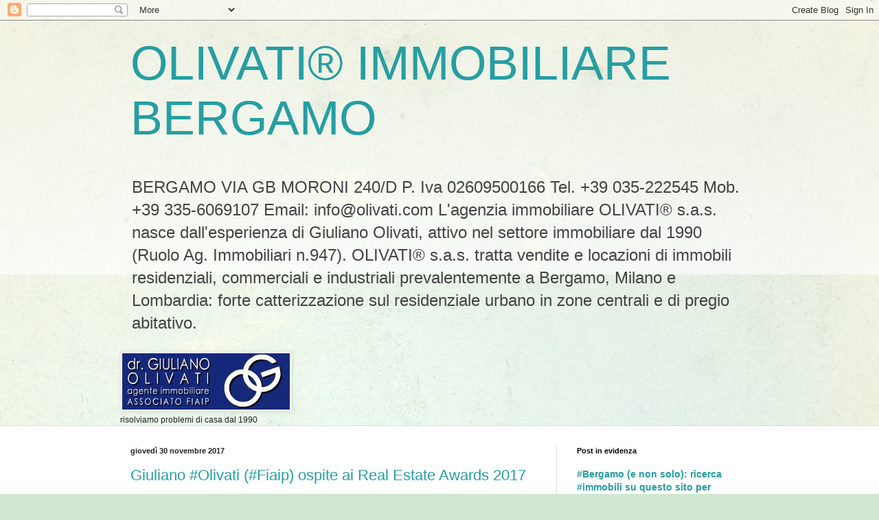

--- FILE ---
content_type: text/html; charset=UTF-8
request_url: https://olivati.blogspot.com/2017/11/
body_size: 27125
content:
<!DOCTYPE html>
<html class='v2' dir='ltr' xmlns='http://www.w3.org/1999/xhtml' xmlns:b='http://www.google.com/2005/gml/b' xmlns:data='http://www.google.com/2005/gml/data' xmlns:expr='http://www.google.com/2005/gml/expr'>
<head>
<link href='https://www.blogger.com/static/v1/widgets/4128112664-css_bundle_v2.css' rel='stylesheet' type='text/css'/>
<meta content='width=1100' name='viewport'/>
<meta content='text/html; charset=UTF-8' http-equiv='Content-Type'/>
<meta content='blogger' name='generator'/>
<link href='https://olivati.blogspot.com/favicon.ico' rel='icon' type='image/x-icon'/>
<link href='https://olivati.blogspot.com/2017/11/' rel='canonical'/>
<link rel="alternate" type="application/atom+xml" title="OLIVATI&#174; IMMOBILIARE BERGAMO - Atom" href="https://olivati.blogspot.com/feeds/posts/default" />
<link rel="alternate" type="application/rss+xml" title="OLIVATI&#174; IMMOBILIARE BERGAMO - RSS" href="https://olivati.blogspot.com/feeds/posts/default?alt=rss" />
<link rel="service.post" type="application/atom+xml" title="OLIVATI&#174; IMMOBILIARE BERGAMO - Atom" href="https://www.blogger.com/feeds/6973396483694510368/posts/default" />
<!--Can't find substitution for tag [blog.ieCssRetrofitLinks]-->
<meta content='Agenzia immobiliare Bergamo, Olivati tratta mediazione vendita affitto casa appartamento attico villa bifamiliare ufficio negozio terreno magazzino' name='description'/>
<meta content='https://olivati.blogspot.com/2017/11/' property='og:url'/>
<meta content='OLIVATI® IMMOBILIARE BERGAMO' property='og:title'/>
<meta content='Agenzia immobiliare Bergamo, Olivati tratta mediazione vendita affitto casa appartamento attico villa bifamiliare ufficio negozio terreno magazzino' property='og:description'/>
<title>OLIVATI&#174; IMMOBILIARE BERGAMO: novembre 2017</title>
<style id='page-skin-1' type='text/css'><!--
/*
-----------------------------------------------
Blogger Template Style
Name:     Simple
Designer: Blogger
URL:      www.blogger.com
----------------------------------------------- */
/* Variable definitions
====================
<Variable name="keycolor" description="Main Color" type="color" default="#66bbdd"/>
<Group description="Page Text" selector="body">
<Variable name="body.font" description="Font" type="font"
default="normal normal 12px Arial, Tahoma, Helvetica, FreeSans, sans-serif"/>
<Variable name="body.text.color" description="Text Color" type="color" default="#222222"/>
</Group>
<Group description="Backgrounds" selector=".body-fauxcolumns-outer">
<Variable name="body.background.color" description="Outer Background" type="color" default="#66bbdd"/>
<Variable name="content.background.color" description="Main Background" type="color" default="#ffffff"/>
<Variable name="header.background.color" description="Header Background" type="color" default="transparent"/>
</Group>
<Group description="Links" selector=".main-outer">
<Variable name="link.color" description="Link Color" type="color" default="#2288bb"/>
<Variable name="link.visited.color" description="Visited Color" type="color" default="#888888"/>
<Variable name="link.hover.color" description="Hover Color" type="color" default="#33aaff"/>
</Group>
<Group description="Blog Title" selector=".header h1">
<Variable name="header.font" description="Font" type="font"
default="normal normal 60px Arial, Tahoma, Helvetica, FreeSans, sans-serif"/>
<Variable name="header.text.color" description="Title Color" type="color" default="#3399bb" />
</Group>
<Group description="Blog Description" selector=".header .description">
<Variable name="description.text.color" description="Description Color" type="color"
default="#777777" />
</Group>
<Group description="Tabs Text" selector=".tabs-inner .widget li a">
<Variable name="tabs.font" description="Font" type="font"
default="normal normal 14px Arial, Tahoma, Helvetica, FreeSans, sans-serif"/>
<Variable name="tabs.text.color" description="Text Color" type="color" default="#999999"/>
<Variable name="tabs.selected.text.color" description="Selected Color" type="color" default="#000000"/>
</Group>
<Group description="Tabs Background" selector=".tabs-outer .PageList">
<Variable name="tabs.background.color" description="Background Color" type="color" default="#f5f5f5"/>
<Variable name="tabs.selected.background.color" description="Selected Color" type="color" default="#eeeeee"/>
</Group>
<Group description="Post Title" selector="h3.post-title, .comments h4">
<Variable name="post.title.font" description="Font" type="font"
default="normal normal 22px Arial, Tahoma, Helvetica, FreeSans, sans-serif"/>
</Group>
<Group description="Date Header" selector=".date-header">
<Variable name="date.header.color" description="Text Color" type="color"
default="#222222"/>
<Variable name="date.header.background.color" description="Background Color" type="color"
default="transparent"/>
<Variable name="date.header.font" description="Text Font" type="font"
default="normal bold 11px Arial, Tahoma, Helvetica, FreeSans, sans-serif"/>
<Variable name="date.header.padding" description="Date Header Padding" type="string" default="inherit"/>
<Variable name="date.header.letterspacing" description="Date Header Letter Spacing" type="string" default="inherit"/>
<Variable name="date.header.margin" description="Date Header Margin" type="string" default="inherit"/>
</Group>
<Group description="Post Footer" selector=".post-footer">
<Variable name="post.footer.text.color" description="Text Color" type="color" default="#666666"/>
<Variable name="post.footer.background.color" description="Background Color" type="color"
default="#f9f9f9"/>
<Variable name="post.footer.border.color" description="Shadow Color" type="color" default="#eeeeee"/>
</Group>
<Group description="Gadgets" selector="h2">
<Variable name="widget.title.font" description="Title Font" type="font"
default="normal bold 11px Arial, Tahoma, Helvetica, FreeSans, sans-serif"/>
<Variable name="widget.title.text.color" description="Title Color" type="color" default="#000000"/>
<Variable name="widget.alternate.text.color" description="Alternate Color" type="color" default="#999999"/>
</Group>
<Group description="Images" selector=".main-inner">
<Variable name="image.background.color" description="Background Color" type="color" default="#ffffff"/>
<Variable name="image.border.color" description="Border Color" type="color" default="#eeeeee"/>
<Variable name="image.text.color" description="Caption Text Color" type="color" default="#222222"/>
</Group>
<Group description="Accents" selector=".content-inner">
<Variable name="body.rule.color" description="Separator Line Color" type="color" default="#eeeeee"/>
<Variable name="tabs.border.color" description="Tabs Border Color" type="color" default="#dddddd"/>
</Group>
<Variable name="body.background" description="Body Background" type="background"
color="#cfe7d1" default="$(color) none repeat scroll top left"/>
<Variable name="body.background.override" description="Body Background Override" type="string" default=""/>
<Variable name="body.background.gradient.cap" description="Body Gradient Cap" type="url"
default="url(https://resources.blogblog.com/blogblog/data/1kt/simple/gradients_light.png)"/>
<Variable name="body.background.gradient.tile" description="Body Gradient Tile" type="url"
default="url(https://resources.blogblog.com/blogblog/data/1kt/simple/body_gradient_tile_light.png)"/>
<Variable name="content.background.color.selector" description="Content Background Color Selector" type="string" default=".content-inner"/>
<Variable name="content.padding" description="Content Padding" type="length" default="10px" min="0" max="100px"/>
<Variable name="content.padding.horizontal" description="Content Horizontal Padding" type="length" default="0" min="0" max="100px"/>
<Variable name="content.shadow.spread" description="Content Shadow Spread" type="length" default="40px" min="0" max="100px"/>
<Variable name="content.shadow.spread.webkit" description="Content Shadow Spread (WebKit)" type="length" default="5px" min="0" max="100px"/>
<Variable name="content.shadow.spread.ie" description="Content Shadow Spread (IE)" type="length" default="10px" min="0" max="100px"/>
<Variable name="main.border.width" description="Main Border Width" type="length" default="0" min="0" max="10px"/>
<Variable name="header.background.gradient" description="Header Gradient" type="url" default="none"/>
<Variable name="header.shadow.offset.left" description="Header Shadow Offset Left" type="length" default="-1px" min="-50px" max="50px"/>
<Variable name="header.shadow.offset.top" description="Header Shadow Offset Top" type="length" default="-1px" min="-50px" max="50px"/>
<Variable name="header.shadow.spread" description="Header Shadow Spread" type="length" default="1px" min="0" max="100px"/>
<Variable name="header.padding" description="Header Padding" type="length" default="30px" min="0" max="100px"/>
<Variable name="header.border.size" description="Header Border Size" type="length" default="1px" min="0" max="10px"/>
<Variable name="header.bottom.border.size" description="Header Bottom Border Size" type="length" default="0" min="0" max="10px"/>
<Variable name="header.border.horizontalsize" description="Header Horizontal Border Size" type="length" default="0" min="0" max="10px"/>
<Variable name="description.text.size" description="Description Text Size" type="string" default="140%"/>
<Variable name="tabs.margin.top" description="Tabs Margin Top" type="length" default="0" min="0" max="100px"/>
<Variable name="tabs.margin.side" description="Tabs Side Margin" type="length" default="30px" min="0" max="100px"/>
<Variable name="tabs.background.gradient" description="Tabs Background Gradient" type="url"
default="url(https://resources.blogblog.com/blogblog/data/1kt/simple/gradients_light.png)"/>
<Variable name="tabs.border.width" description="Tabs Border Width" type="length" default="1px" min="0" max="10px"/>
<Variable name="tabs.bevel.border.width" description="Tabs Bevel Border Width" type="length" default="1px" min="0" max="10px"/>
<Variable name="post.margin.bottom" description="Post Bottom Margin" type="length" default="25px" min="0" max="100px"/>
<Variable name="image.border.small.size" description="Image Border Small Size" type="length" default="2px" min="0" max="10px"/>
<Variable name="image.border.large.size" description="Image Border Large Size" type="length" default="5px" min="0" max="10px"/>
<Variable name="page.width.selector" description="Page Width Selector" type="string" default=".region-inner"/>
<Variable name="page.width" description="Page Width" type="string" default="auto"/>
<Variable name="main.section.margin" description="Main Section Margin" type="length" default="15px" min="0" max="100px"/>
<Variable name="main.padding" description="Main Padding" type="length" default="15px" min="0" max="100px"/>
<Variable name="main.padding.top" description="Main Padding Top" type="length" default="30px" min="0" max="100px"/>
<Variable name="main.padding.bottom" description="Main Padding Bottom" type="length" default="30px" min="0" max="100px"/>
<Variable name="paging.background"
color="#ffffff"
description="Background of blog paging area" type="background"
default="transparent none no-repeat scroll top center"/>
<Variable name="footer.bevel" description="Bevel border length of footer" type="length" default="0" min="0" max="10px"/>
<Variable name="mobile.background.overlay" description="Mobile Background Overlay" type="string"
default="transparent none repeat scroll top left"/>
<Variable name="mobile.background.size" description="Mobile Background Size" type="string" default="auto"/>
<Variable name="mobile.button.color" description="Mobile Button Color" type="color" default="#ffffff" />
<Variable name="startSide" description="Side where text starts in blog language" type="automatic" default="left"/>
<Variable name="endSide" description="Side where text ends in blog language" type="automatic" default="right"/>
*/
/* Content
----------------------------------------------- */
body {
font: normal normal 12px Arial, Tahoma, Helvetica, FreeSans, sans-serif;
color: #222222;
background: #cfe7d1 url(//themes.googleusercontent.com/image?id=1x_TqXo6-7t6y2ZiuOyQ2Bk6Zod9CTtyKYtRui0IeQJe6hVlJcQiXYG2xQGkxKvl6iZMJ) repeat fixed top center /* Credit: gaffera (http://www.istockphoto.com/googleimages.php?id=4072573&amp;platform=blogger) */;
padding: 0 0 0 0;
background-attachment: scroll;
}
html body .content-outer {
min-width: 0;
max-width: 100%;
width: 100%;
}
h2 {
font-size: 22px;
}
a:link {
text-decoration:none;
color: #249fa3;
}
a:visited {
text-decoration:none;
color: #7c93a1;
}
a:hover {
text-decoration:underline;
color: #5dc2c0;
}
.body-fauxcolumn-outer .fauxcolumn-inner {
background: transparent url(//www.blogblog.com/1kt/simple/body_gradient_tile_light.png) repeat scroll top left;
_background-image: none;
}
.body-fauxcolumn-outer .cap-top {
position: absolute;
z-index: 1;
height: 400px;
width: 100%;
}
.body-fauxcolumn-outer .cap-top .cap-left {
width: 100%;
background: transparent url(//www.blogblog.com/1kt/simple/gradients_light.png) repeat-x scroll top left;
_background-image: none;
}
.content-outer {
-moz-box-shadow: 0 0 0 rgba(0, 0, 0, .15);
-webkit-box-shadow: 0 0 0 rgba(0, 0, 0, .15);
-goog-ms-box-shadow: 0 0 0 #333333;
box-shadow: 0 0 0 rgba(0, 0, 0, .15);
margin-bottom: 1px;
}
.content-inner {
padding: 0 0;
}
.main-outer, .footer-outer {
background-color: #ffffff;
}
/* Header
----------------------------------------------- */
.header-outer {
background: transparent none repeat-x scroll 0 -400px;
_background-image: none;
}
.Header h1 {
font: normal normal 70px Arial, Tahoma, Helvetica, FreeSans, sans-serif;
color: #249fa3;
text-shadow: 0 0 0 rgba(0, 0, 0, .2);
}
.Header h1 a {
color: #249fa3;
}
.Header .description {
font-size: 200%;
color: #444444;
}
.header-inner .Header .titlewrapper {
padding: 22px 30px;
}
.header-inner .Header .descriptionwrapper {
padding: 0 30px;
}
/* Tabs
----------------------------------------------- */
.tabs-inner .section:first-child {
border-top: 0 solid #dddddd;
}
.tabs-inner .section:first-child ul {
margin-top: -0;
border-top: 0 solid #dddddd;
border-left: 0 solid #dddddd;
border-right: 0 solid #dddddd;
}
.tabs-inner .widget ul {
background: transparent none repeat-x scroll 0 -800px;
_background-image: none;
border-bottom: 0 solid #dddddd;
margin-top: 0;
margin-left: -0;
margin-right: -0;
}
.tabs-inner .widget li a {
display: inline-block;
padding: .6em 1em;
font: normal normal 20px Arial, Tahoma, Helvetica, FreeSans, sans-serif;
color: #00818b;
border-left: 0 solid #ffffff;
border-right: 0 solid #dddddd;
}
.tabs-inner .widget li:first-child a {
border-left: none;
}
.tabs-inner .widget li.selected a, .tabs-inner .widget li a:hover {
color: #444444;
background-color: transparent;
text-decoration: none;
}
/* Columns
----------------------------------------------- */
.main-outer {
border-top: 1px solid #dddddd;
}
.fauxcolumn-left-outer .fauxcolumn-inner {
border-right: 1px solid #dddddd;
}
.fauxcolumn-right-outer .fauxcolumn-inner {
border-left: 1px solid #dddddd;
}
/* Headings
----------------------------------------------- */
div.widget > h2,
div.widget h2.title {
margin: 0 0 1em 0;
font: normal bold 11px Arial, Tahoma, Helvetica, FreeSans, sans-serif;
color: #000000;
}
/* Widgets
----------------------------------------------- */
.widget .zippy {
color: #999999;
text-shadow: 2px 2px 1px rgba(0, 0, 0, .1);
}
.widget .popular-posts ul {
list-style: none;
}
/* Posts
----------------------------------------------- */
h2.date-header {
font: normal bold 11px Arial, Tahoma, Helvetica, FreeSans, sans-serif;
}
.date-header span {
background-color: transparent;
color: #222222;
padding: inherit;
letter-spacing: inherit;
margin: inherit;
}
.main-inner {
padding-top: 30px;
padding-bottom: 30px;
}
.main-inner .column-center-inner {
padding: 0 15px;
}
.main-inner .column-center-inner .section {
margin: 0 15px;
}
.post {
margin: 0 0 25px 0;
}
h3.post-title, .comments h4 {
font: normal normal 22px Arial, Tahoma, Helvetica, FreeSans, sans-serif;
margin: .75em 0 0;
}
.post-body {
font-size: 110%;
line-height: 1.4;
position: relative;
}
.post-body img, .post-body .tr-caption-container, .Profile img, .Image img,
.BlogList .item-thumbnail img {
padding: 2px;
background: #ffffff;
border: 1px solid #eeeeee;
-moz-box-shadow: 1px 1px 5px rgba(0, 0, 0, .1);
-webkit-box-shadow: 1px 1px 5px rgba(0, 0, 0, .1);
box-shadow: 1px 1px 5px rgba(0, 0, 0, .1);
}
.post-body img, .post-body .tr-caption-container {
padding: 5px;
}
.post-body .tr-caption-container {
color: #222222;
}
.post-body .tr-caption-container img {
padding: 0;
background: transparent;
border: none;
-moz-box-shadow: 0 0 0 rgba(0, 0, 0, .1);
-webkit-box-shadow: 0 0 0 rgba(0, 0, 0, .1);
box-shadow: 0 0 0 rgba(0, 0, 0, .1);
}
.post-header {
margin: 0 0 1.5em;
line-height: 1.6;
font-size: 90%;
}
.post-footer {
margin: 20px -2px 0;
padding: 5px 10px;
color: #666666;
background-color: #f9f9f9;
border-bottom: 1px solid #eeeeee;
line-height: 1.6;
font-size: 90%;
}
#comments .comment-author {
padding-top: 1.5em;
border-top: 1px solid #dddddd;
background-position: 0 1.5em;
}
#comments .comment-author:first-child {
padding-top: 0;
border-top: none;
}
.avatar-image-container {
margin: .2em 0 0;
}
#comments .avatar-image-container img {
border: 1px solid #eeeeee;
}
/* Comments
----------------------------------------------- */
.comments .comments-content .icon.blog-author {
background-repeat: no-repeat;
background-image: url([data-uri]);
}
.comments .comments-content .loadmore a {
border-top: 1px solid #999999;
border-bottom: 1px solid #999999;
}
.comments .comment-thread.inline-thread {
background-color: #f9f9f9;
}
.comments .continue {
border-top: 2px solid #999999;
}
/* Accents
---------------------------------------------- */
.section-columns td.columns-cell {
border-left: 1px solid #dddddd;
}
.blog-pager {
background: transparent none no-repeat scroll top center;
}
.blog-pager-older-link, .home-link,
.blog-pager-newer-link {
background-color: #ffffff;
padding: 5px;
}
.footer-outer {
border-top: 0 dashed #bbbbbb;
}
/* Mobile
----------------------------------------------- */
body.mobile  {
background-size: auto;
}
.mobile .body-fauxcolumn-outer {
background: transparent none repeat scroll top left;
}
.mobile .body-fauxcolumn-outer .cap-top {
background-size: 100% auto;
}
.mobile .content-outer {
-webkit-box-shadow: 0 0 3px rgba(0, 0, 0, .15);
box-shadow: 0 0 3px rgba(0, 0, 0, .15);
}
.mobile .tabs-inner .widget ul {
margin-left: 0;
margin-right: 0;
}
.mobile .post {
margin: 0;
}
.mobile .main-inner .column-center-inner .section {
margin: 0;
}
.mobile .date-header span {
padding: 0.1em 10px;
margin: 0 -10px;
}
.mobile h3.post-title {
margin: 0;
}
.mobile .blog-pager {
background: transparent none no-repeat scroll top center;
}
.mobile .footer-outer {
border-top: none;
}
.mobile .main-inner, .mobile .footer-inner {
background-color: #ffffff;
}
.mobile-index-contents {
color: #222222;
}
.mobile-link-button {
background-color: #249fa3;
}
.mobile-link-button a:link, .mobile-link-button a:visited {
color: #ffffff;
}
.mobile .tabs-inner .section:first-child {
border-top: none;
}
.mobile .tabs-inner .PageList .widget-content {
background-color: transparent;
color: #444444;
border-top: 0 solid #dddddd;
border-bottom: 0 solid #dddddd;
}
.mobile .tabs-inner .PageList .widget-content .pagelist-arrow {
border-left: 1px solid #dddddd;
}

--></style>
<style id='template-skin-1' type='text/css'><!--
body {
min-width: 960px;
}
.content-outer, .content-fauxcolumn-outer, .region-inner {
min-width: 960px;
max-width: 960px;
_width: 960px;
}
.main-inner .columns {
padding-left: 0;
padding-right: 310px;
}
.main-inner .fauxcolumn-center-outer {
left: 0;
right: 310px;
/* IE6 does not respect left and right together */
_width: expression(this.parentNode.offsetWidth -
parseInt("0") -
parseInt("310px") + 'px');
}
.main-inner .fauxcolumn-left-outer {
width: 0;
}
.main-inner .fauxcolumn-right-outer {
width: 310px;
}
.main-inner .column-left-outer {
width: 0;
right: 100%;
margin-left: -0;
}
.main-inner .column-right-outer {
width: 310px;
margin-right: -310px;
}
#layout {
min-width: 0;
}
#layout .content-outer {
min-width: 0;
width: 800px;
}
#layout .region-inner {
min-width: 0;
width: auto;
}
--></style>
<!-- Google tag (gtag.js) -->
<script async='true' src='https://www.googletagmanager.com/gtag/js?id=G-G9B6MQC07L'></script>
<script>
        window.dataLayer = window.dataLayer || [];
        function gtag(){dataLayer.push(arguments);}
        gtag('js', new Date());
        gtag('config', 'G-G9B6MQC07L');
      </script>
<link href='https://www.blogger.com/dyn-css/authorization.css?targetBlogID=6973396483694510368&amp;zx=b2d9b167-8064-4e49-b2de-767cde087566' media='none' onload='if(media!=&#39;all&#39;)media=&#39;all&#39;' rel='stylesheet'/><noscript><link href='https://www.blogger.com/dyn-css/authorization.css?targetBlogID=6973396483694510368&amp;zx=b2d9b167-8064-4e49-b2de-767cde087566' rel='stylesheet'/></noscript>
<meta name='google-adsense-platform-account' content='ca-host-pub-1556223355139109'/>
<meta name='google-adsense-platform-domain' content='blogspot.com'/>

</head>
<body class='loading'>
<div class='navbar section' id='navbar' name='Navbar'><div class='widget Navbar' data-version='1' id='Navbar1'><script type="text/javascript">
    function setAttributeOnload(object, attribute, val) {
      if(window.addEventListener) {
        window.addEventListener('load',
          function(){ object[attribute] = val; }, false);
      } else {
        window.attachEvent('onload', function(){ object[attribute] = val; });
      }
    }
  </script>
<div id="navbar-iframe-container"></div>
<script type="text/javascript" src="https://apis.google.com/js/platform.js"></script>
<script type="text/javascript">
      gapi.load("gapi.iframes:gapi.iframes.style.bubble", function() {
        if (gapi.iframes && gapi.iframes.getContext) {
          gapi.iframes.getContext().openChild({
              url: 'https://www.blogger.com/navbar/6973396483694510368?origin\x3dhttps://olivati.blogspot.com',
              where: document.getElementById("navbar-iframe-container"),
              id: "navbar-iframe"
          });
        }
      });
    </script><script type="text/javascript">
(function() {
var script = document.createElement('script');
script.type = 'text/javascript';
script.src = '//pagead2.googlesyndication.com/pagead/js/google_top_exp.js';
var head = document.getElementsByTagName('head')[0];
if (head) {
head.appendChild(script);
}})();
</script>
</div></div>
<div class='body-fauxcolumns'>
<div class='fauxcolumn-outer body-fauxcolumn-outer'>
<div class='cap-top'>
<div class='cap-left'></div>
<div class='cap-right'></div>
</div>
<div class='fauxborder-left'>
<div class='fauxborder-right'></div>
<div class='fauxcolumn-inner'>
</div>
</div>
<div class='cap-bottom'>
<div class='cap-left'></div>
<div class='cap-right'></div>
</div>
</div>
</div>
<div class='content'>
<div class='content-fauxcolumns'>
<div class='fauxcolumn-outer content-fauxcolumn-outer'>
<div class='cap-top'>
<div class='cap-left'></div>
<div class='cap-right'></div>
</div>
<div class='fauxborder-left'>
<div class='fauxborder-right'></div>
<div class='fauxcolumn-inner'>
</div>
</div>
<div class='cap-bottom'>
<div class='cap-left'></div>
<div class='cap-right'></div>
</div>
</div>
</div>
<div class='content-outer'>
<div class='content-cap-top cap-top'>
<div class='cap-left'></div>
<div class='cap-right'></div>
</div>
<div class='fauxborder-left content-fauxborder-left'>
<div class='fauxborder-right content-fauxborder-right'></div>
<div class='content-inner'>
<header>
<div class='header-outer'>
<div class='header-cap-top cap-top'>
<div class='cap-left'></div>
<div class='cap-right'></div>
</div>
<div class='fauxborder-left header-fauxborder-left'>
<div class='fauxborder-right header-fauxborder-right'></div>
<div class='region-inner header-inner'>
<div class='header section' id='header' name='Intestazione'><div class='widget Header' data-version='1' id='Header1'>
<div id='header-inner'>
<div class='titlewrapper'>
<h1 class='title'>
<a href='https://olivati.blogspot.com/'>
OLIVATI&#174; IMMOBILIARE BERGAMO
</a>
</h1>
</div>
<div class='descriptionwrapper'>
<p class='description'><span>BERGAMO VIA GB MORONI 240/D
P. Iva 02609500166
Tel.    +39 035-222545
Mob.  +39 335-6069107
Email: info@olivati.com 

L'agenzia immobiliare OLIVATI&#174; s.a.s. nasce dall'esperienza di Giuliano Olivati, attivo nel settore immobiliare dal 1990 (Ruolo Ag. Immobiliari n.947). 
OLIVATI&#174; s.a.s. tratta vendite e locazioni di immobili residenziali, commerciali e industriali prevalentemente a Bergamo, Milano e Lombardia: forte catterizzazione sul residenziale urbano in zone centrali e di pregio abitativo. </span></p>
</div>
</div>
</div></div>
</div>
</div>
<div class='header-cap-bottom cap-bottom'>
<div class='cap-left'></div>
<div class='cap-right'></div>
</div>
</div>
</header>
<div class='tabs-outer'>
<div class='tabs-cap-top cap-top'>
<div class='cap-left'></div>
<div class='cap-right'></div>
</div>
<div class='fauxborder-left tabs-fauxborder-left'>
<div class='fauxborder-right tabs-fauxborder-right'></div>
<div class='region-inner tabs-inner'>
<div class='tabs section' id='crosscol' name='Multi-colonne'><div class='widget Image' data-version='1' id='Image1'>
<h2>agenzia immobiliare bergamo olivati</h2>
<div class='widget-content'>
<a href='https://olivati.blogspot.com/2017/08/servizi-agenzia-immobiliare-olivati.html'>
<img alt='agenzia immobiliare bergamo olivati' height='82' id='Image1_img' src='https://blogger.googleusercontent.com/img/b/R29vZ2xl/AVvXsEgyBofx4nhJzmpkRbHP_ZMvD63vmCVJSApxbDMgBDhDdVK3r-FrzvQ0-NoEgG8iWRfc3fJP3aHWSy8JtNGgy3hBuK4GI69G-pDtgwZ9gV16boiR5vHkekkPhQxJcR0xkLJn1AsF8N6dJa8/s1600/logo_olivati.jpg' width='244'/>
</a>
<br/>
<span class='caption'>risolviamo problemi di casa dal 1990</span>
</div>
<div class='clear'></div>
</div></div>
<div class='tabs no-items section' id='crosscol-overflow' name='Cross-Column 2'></div>
</div>
</div>
<div class='tabs-cap-bottom cap-bottom'>
<div class='cap-left'></div>
<div class='cap-right'></div>
</div>
</div>
<div class='main-outer'>
<div class='main-cap-top cap-top'>
<div class='cap-left'></div>
<div class='cap-right'></div>
</div>
<div class='fauxborder-left main-fauxborder-left'>
<div class='fauxborder-right main-fauxborder-right'></div>
<div class='region-inner main-inner'>
<div class='columns fauxcolumns'>
<div class='fauxcolumn-outer fauxcolumn-center-outer'>
<div class='cap-top'>
<div class='cap-left'></div>
<div class='cap-right'></div>
</div>
<div class='fauxborder-left'>
<div class='fauxborder-right'></div>
<div class='fauxcolumn-inner'>
</div>
</div>
<div class='cap-bottom'>
<div class='cap-left'></div>
<div class='cap-right'></div>
</div>
</div>
<div class='fauxcolumn-outer fauxcolumn-left-outer'>
<div class='cap-top'>
<div class='cap-left'></div>
<div class='cap-right'></div>
</div>
<div class='fauxborder-left'>
<div class='fauxborder-right'></div>
<div class='fauxcolumn-inner'>
</div>
</div>
<div class='cap-bottom'>
<div class='cap-left'></div>
<div class='cap-right'></div>
</div>
</div>
<div class='fauxcolumn-outer fauxcolumn-right-outer'>
<div class='cap-top'>
<div class='cap-left'></div>
<div class='cap-right'></div>
</div>
<div class='fauxborder-left'>
<div class='fauxborder-right'></div>
<div class='fauxcolumn-inner'>
</div>
</div>
<div class='cap-bottom'>
<div class='cap-left'></div>
<div class='cap-right'></div>
</div>
</div>
<!-- corrects IE6 width calculation -->
<div class='columns-inner'>
<div class='column-center-outer'>
<div class='column-center-inner'>
<div class='main section' id='main' name='Principale'><div class='widget Blog' data-version='1' id='Blog1'>
<div class='blog-posts hfeed'>

          <div class="date-outer">
        
<h2 class='date-header'><span>giovedì 30 novembre 2017</span></h2>

          <div class="date-posts">
        
<div class='post-outer'>
<div class='post hentry' itemprop='blogPost' itemscope='itemscope' itemtype='http://schema.org/BlogPosting'>
<meta content='https://blogger.googleusercontent.com/img/b/R29vZ2xl/AVvXsEiZPqYHuKiZrJja7WxAAxoylDyvLQFCCNCz-SvpkrzmFl4xOVeDbtjlCqwB0er-aqOKsyhz5fIpfRita8ao-mFIKomGjbpVM_8V7xp-_QARcN0tB2LefjnB8i4ISZTgBYVQ6jK6RreFGtY/s640/Screenshot_20171128-085546.png' itemprop='image_url'/>
<meta content='6973396483694510368' itemprop='blogId'/>
<meta content='7957357998679594130' itemprop='postId'/>
<a name='7957357998679594130'></a>
<h3 class='post-title entry-title' itemprop='name'>
<a href='https://olivati.blogspot.com/2017/11/giuliano-olivati-ospite-ai-real-estate.html'>Giuliano #Olivati (#Fiaip) ospite ai Real Estate Awards 2017</a>
</h3>
<div class='post-header'>
<div class='post-header-line-1'></div>
</div>
<div class='post-body entry-content' id='post-body-7957357998679594130' itemprop='articleBody'>
<div class="separator" style="clear: both; text-align: center;">
<a href="https://blogger.googleusercontent.com/img/b/R29vZ2xl/AVvXsEiZPqYHuKiZrJja7WxAAxoylDyvLQFCCNCz-SvpkrzmFl4xOVeDbtjlCqwB0er-aqOKsyhz5fIpfRita8ao-mFIKomGjbpVM_8V7xp-_QARcN0tB2LefjnB8i4ISZTgBYVQ6jK6RreFGtY/s1600/Screenshot_20171128-085546.png" imageanchor="1" style="margin-left: 1em; margin-right: 1em;"><span style="font-family: Arial, Helvetica, sans-serif; font-size: large;"><img alt="Giuliano olivati flight comunicazione immobiliare social media" border="0" data-original-height="1600" data-original-width="900" height="640" src="https://blogger.googleusercontent.com/img/b/R29vZ2xl/AVvXsEiZPqYHuKiZrJja7WxAAxoylDyvLQFCCNCz-SvpkrzmFl4xOVeDbtjlCqwB0er-aqOKsyhz5fIpfRita8ao-mFIKomGjbpVM_8V7xp-_QARcN0tB2LefjnB8i4ISZTgBYVQ6jK6RreFGtY/s640/Screenshot_20171128-085546.png" title="Giuliano Olivati Fiaip comunicazione immobiliare social media" width="360" /></span></a></div>
<div dir="ltr">
<span style="font-family: Arial, Helvetica, sans-serif; font-size: large;"><br /></span></div>
<div dir="ltr">
<span style="font-family: Arial, Helvetica, sans-serif; font-size: large;">Milano, Grand Hotel Villa Torretta Sesto San Giovanni, 30/11/17 h. 14.30</span></div>
<div dir="ltr">
<span style="font-family: Arial, Helvetica, sans-serif; font-size: large;"><br /></span></div>
<div dir="ltr">
<span style="font-family: Arial, Helvetica, sans-serif; font-size: large;">Giuliano Olivati, Vice Presidente Nazionale della Fiaip, la Federazione Italiana Agenti Immobiliari Professionali, partecipa oggi alle 14:30 alla prima tavola rotonda del Real Estate Awards, gli Oscar dell'immobiliare italiano. L'argomento del tavolo di discussione è "IA vs AI", ovvero intelligenza artificiale e agenti immobiliari, "tecnologia e umanesimo al servizio del real estate".</span></div>
<div dir="ltr">
<span style="font-family: Arial, Helvetica, sans-serif; font-size: large;"><br /></span></div>
<div dir="ltr">
<span style="font-family: Arial, Helvetica, sans-serif; font-size: large;">Olivati porterà la sua testimonianza di agente immobiliare attivo nel web marketing e delegato nazionale Fiaip alla comunicazione e social media.</span><br />
</div>
<div style='clear: both;'></div>
</div>
<div class='post-footer'>
<div class='post-footer-line post-footer-line-1'><span class='post-author vcard'>
Pubblicato da
<span class='fn' itemprop='author' itemscope='itemscope' itemtype='http://schema.org/Person'>
<meta content='https://www.blogger.com/profile/06355213960695917208' itemprop='url'/>
<a class='g-profile' href='https://www.blogger.com/profile/06355213960695917208' rel='author' title='author profile'>
<span itemprop='name'>Agenzia Immobiliare Olivati&#174; Bergamo</span>
</a>
</span>
</span>
<span class='post-timestamp'>
alle
<meta content='https://olivati.blogspot.com/2017/11/giuliano-olivati-ospite-ai-real-estate.html' itemprop='url'/>
<a class='timestamp-link' href='https://olivati.blogspot.com/2017/11/giuliano-olivati-ospite-ai-real-estate.html' rel='bookmark' title='permanent link'><abbr class='published' itemprop='datePublished' title='2017-11-30T00:20:00+01:00'>novembre 30, 2017</abbr></a>
</span>
<span class='post-comment-link'>
<a class='comment-link' href='https://olivati.blogspot.com/2017/11/giuliano-olivati-ospite-ai-real-estate.html#comment-form' onclick=''>
Nessun commento:
  </a>
</span>
<span class='post-icons'>
<span class='item-action'>
<a href='https://www.blogger.com/email-post/6973396483694510368/7957357998679594130' title='Post per email'>
<img alt='' class='icon-action' height='13' src='//img1.blogblog.com/img/icon18_email.gif' width='18'/>
</a>
</span>
<span class='item-control blog-admin pid-1794700963'>
<a href='https://www.blogger.com/post-edit.g?blogID=6973396483694510368&postID=7957357998679594130&from=pencil' title='Modifica post'>
<img alt='' class='icon-action' height='18' src='https://resources.blogblog.com/img/icon18_edit_allbkg.gif' width='18'/>
</a>
</span>
</span>
<div class='post-share-buttons goog-inline-block'>
<a class='goog-inline-block share-button sb-email' href='https://www.blogger.com/share-post.g?blogID=6973396483694510368&postID=7957357998679594130&target=email' target='_blank' title='Invia tramite email'><span class='share-button-link-text'>Invia tramite email</span></a><a class='goog-inline-block share-button sb-blog' href='https://www.blogger.com/share-post.g?blogID=6973396483694510368&postID=7957357998679594130&target=blog' onclick='window.open(this.href, "_blank", "height=270,width=475"); return false;' target='_blank' title='Postalo sul blog'><span class='share-button-link-text'>Postalo sul blog</span></a><a class='goog-inline-block share-button sb-twitter' href='https://www.blogger.com/share-post.g?blogID=6973396483694510368&postID=7957357998679594130&target=twitter' target='_blank' title='Condividi su X'><span class='share-button-link-text'>Condividi su X</span></a><a class='goog-inline-block share-button sb-facebook' href='https://www.blogger.com/share-post.g?blogID=6973396483694510368&postID=7957357998679594130&target=facebook' onclick='window.open(this.href, "_blank", "height=430,width=640"); return false;' target='_blank' title='Condividi su Facebook'><span class='share-button-link-text'>Condividi su Facebook</span></a><a class='goog-inline-block share-button sb-pinterest' href='https://www.blogger.com/share-post.g?blogID=6973396483694510368&postID=7957357998679594130&target=pinterest' target='_blank' title='Condividi su Pinterest'><span class='share-button-link-text'>Condividi su Pinterest</span></a>
</div>
</div>
<div class='post-footer-line post-footer-line-2'><span class='post-labels'>
Etichette:
<a href='https://olivati.blogspot.com/search/label/bergamo' rel='tag'>bergamo</a>,
<a href='https://olivati.blogspot.com/search/label/comunicazione' rel='tag'>comunicazione</a>,
<a href='https://olivati.blogspot.com/search/label/Fiaip' rel='tag'>Fiaip</a>,
<a href='https://olivati.blogspot.com/search/label/immobiliare' rel='tag'>immobiliare</a>,
<a href='https://olivati.blogspot.com/search/label/olivati' rel='tag'>olivati</a>,
<a href='https://olivati.blogspot.com/search/label/social%20media' rel='tag'>social media</a>,
<a href='https://olivati.blogspot.com/search/label/social%20media%20marketing' rel='tag'>social media marketing</a>,
<a href='https://olivati.blogspot.com/search/label/social%20network' rel='tag'>social network</a>
</span>
</div>
<div class='post-footer-line post-footer-line-3'><span class='post-location'>
Bergamo. Lombardia. Italia
<a href='https://maps.google.com/maps?q=Via+Giovanni+Battista+Moroni,+240/D,+24127+Bergamo+BG,+Italia@45.687538,9.65925900000002&z=10' target='_blank'>Via Giovanni Battista Moroni, 240/D, 24127 Bergamo BG, Italia</a>
</span>
</div>
</div>
</div>
</div>

          </div></div>
        

          <div class="date-outer">
        
<h2 class='date-header'><span>mercoledì 22 novembre 2017</span></h2>

          <div class="date-posts">
        
<div class='post-outer'>
<div class='post hentry' itemprop='blogPost' itemscope='itemscope' itemtype='http://schema.org/BlogPosting'>
<meta content='https://i.ytimg.com/vi/Tz0lBX4NHOs/hqdefault.jpg' itemprop='image_url'/>
<meta content='6973396483694510368' itemprop='blogId'/>
<meta content='1971614015803203873' itemprop='postId'/>
<a name='1971614015803203873'></a>
<h3 class='post-title entry-title' itemprop='name'>
<a href='https://olivati.blogspot.com/2017/11/bergamo-quadrilocale-zona-loreto-via-Abba.html'>#Bergamo #quadrilocale zona Loreto, via Abba 3</a>
</h3>
<div class='post-header'>
<div class='post-header-line-1'></div>
</div>
<div class='post-body entry-content' id='post-body-1971614015803203873' itemprop='articleBody'>
<iframe allowfullscreen="" frameborder="0" height="315" src="https://www.youtube.com/embed/Tz0lBX4NHOs" width="560"></iframe><br />
<a href="https://youtu.be/Tz0lBX4NHOs" target="_blank"><b><span style="font-family: &quot;arial&quot; , &quot;helvetica&quot; , sans-serif; font-size: large;">YouTube</span></b></a><br />
<span style="font-family: &quot;arial&quot; , &quot;helvetica&quot; , sans-serif; font-size: large;"><br /></span>
<span style="color: red; font-family: &quot;arial&quot; , &quot;helvetica&quot; , sans-serif; font-size: large;"><b>Oops...al secondo sopralluogo con un cliente l'abbiamo già venduto...</b></span><br />
<span style="font-family: &quot;arial&quot; , &quot;helvetica&quot; , sans-serif; font-size: large;"><br /></span>
<span style="font-family: &quot;arial&quot; , &quot;helvetica&quot; , sans-serif; font-size: large;">Bergamo via Abba 3, nella fascia pedecollinare del quartiere di Loreto, vendesi&nbsp;<a href="http://olivati.blogspot.it/2017/10/quadrilocale-bergamo-via-abba-3.html" target="_blank">appartamento quadrilocale </a>con soggiorno, cucina, 3 letto, bagno (rifatto), 2 balconi, solaio e box. Subito abitabile, serramenti risparmio energetico. Possibilità ricavare secondo bagno.</span><br />
<div dir="ltr" style="background-color: white; color: #222222; font-family: Arial, Tahoma, Helvetica, FreeSans, sans-serif;">
<span style="font-family: &quot;arial&quot; , &quot;helvetica&quot; , sans-serif;"><span style="font-size: large;"><br /></span></span></div>
<div dir="ltr" style="background-color: white; color: #222222; font-family: Arial, Tahoma, Helvetica, FreeSans, sans-serif;">
<span style="font-family: &quot;arial&quot; , &quot;helvetica&quot; , sans-serif;"><span style="font-size: large;">Classe energetica E, EP gl, nren 168,07.</span></span></div>
<div>
<b><br /></b></div>
<span style="font-family: &quot;arial&quot; , &quot;helvetica&quot; , sans-serif; font-size: large;"><b>Affare!</b> Euro 112.000 trattabili</span><br />
<span style="font-size: large;"><br /></span>
<br />
<div dir="ltr" style="background-color: white; color: #222222; font-family: Arial, Tahoma, Helvetica, FreeSans, sans-serif;">
<b><span style="font-family: &quot;arial&quot; , &quot;helvetica&quot; , sans-serif;"><span style="font-size: large;">Chiamaci per visionarlo senza impegno!</span></span></b></div>
<div dir="ltr" style="background-color: white; color: #222222; font-family: Arial, Tahoma, Helvetica, FreeSans, sans-serif;">
<span style="font-family: &quot;arial&quot; , &quot;helvetica&quot; , sans-serif;"><span style="font-size: large;"><b>&#62706; 335-6069107</b><br /><b><a href="mailto:info@olivati.com" style="color: #7c93a1; text-decoration-line: none;">info@olivati.com</a></b></span></span></div>
<br />
<br />
<br />
<br />
<br />
<div style='clear: both;'></div>
</div>
<div class='post-footer'>
<div class='post-footer-line post-footer-line-1'><span class='post-author vcard'>
Pubblicato da
<span class='fn' itemprop='author' itemscope='itemscope' itemtype='http://schema.org/Person'>
<meta content='https://www.blogger.com/profile/06355213960695917208' itemprop='url'/>
<a class='g-profile' href='https://www.blogger.com/profile/06355213960695917208' rel='author' title='author profile'>
<span itemprop='name'>Agenzia Immobiliare Olivati&#174; Bergamo</span>
</a>
</span>
</span>
<span class='post-timestamp'>
alle
<meta content='https://olivati.blogspot.com/2017/11/bergamo-quadrilocale-zona-loreto-via-Abba.html' itemprop='url'/>
<a class='timestamp-link' href='https://olivati.blogspot.com/2017/11/bergamo-quadrilocale-zona-loreto-via-Abba.html' rel='bookmark' title='permanent link'><abbr class='published' itemprop='datePublished' title='2017-11-22T19:38:00+01:00'>novembre 22, 2017</abbr></a>
</span>
<span class='post-comment-link'>
<a class='comment-link' href='https://olivati.blogspot.com/2017/11/bergamo-quadrilocale-zona-loreto-via-Abba.html#comment-form' onclick=''>
Nessun commento:
  </a>
</span>
<span class='post-icons'>
<span class='item-action'>
<a href='https://www.blogger.com/email-post/6973396483694510368/1971614015803203873' title='Post per email'>
<img alt='' class='icon-action' height='13' src='//img1.blogblog.com/img/icon18_email.gif' width='18'/>
</a>
</span>
<span class='item-control blog-admin pid-1794700963'>
<a href='https://www.blogger.com/post-edit.g?blogID=6973396483694510368&postID=1971614015803203873&from=pencil' title='Modifica post'>
<img alt='' class='icon-action' height='18' src='https://resources.blogblog.com/img/icon18_edit_allbkg.gif' width='18'/>
</a>
</span>
</span>
<div class='post-share-buttons goog-inline-block'>
<a class='goog-inline-block share-button sb-email' href='https://www.blogger.com/share-post.g?blogID=6973396483694510368&postID=1971614015803203873&target=email' target='_blank' title='Invia tramite email'><span class='share-button-link-text'>Invia tramite email</span></a><a class='goog-inline-block share-button sb-blog' href='https://www.blogger.com/share-post.g?blogID=6973396483694510368&postID=1971614015803203873&target=blog' onclick='window.open(this.href, "_blank", "height=270,width=475"); return false;' target='_blank' title='Postalo sul blog'><span class='share-button-link-text'>Postalo sul blog</span></a><a class='goog-inline-block share-button sb-twitter' href='https://www.blogger.com/share-post.g?blogID=6973396483694510368&postID=1971614015803203873&target=twitter' target='_blank' title='Condividi su X'><span class='share-button-link-text'>Condividi su X</span></a><a class='goog-inline-block share-button sb-facebook' href='https://www.blogger.com/share-post.g?blogID=6973396483694510368&postID=1971614015803203873&target=facebook' onclick='window.open(this.href, "_blank", "height=430,width=640"); return false;' target='_blank' title='Condividi su Facebook'><span class='share-button-link-text'>Condividi su Facebook</span></a><a class='goog-inline-block share-button sb-pinterest' href='https://www.blogger.com/share-post.g?blogID=6973396483694510368&postID=1971614015803203873&target=pinterest' target='_blank' title='Condividi su Pinterest'><span class='share-button-link-text'>Condividi su Pinterest</span></a>
</div>
</div>
<div class='post-footer-line post-footer-line-2'><span class='post-labels'>
Etichette:
<a href='https://olivati.blogspot.com/search/label/affare' rel='tag'>affare</a>,
<a href='https://olivati.blogspot.com/search/label/agenzia%20immobiliare' rel='tag'>agenzia immobiliare</a>,
<a href='https://olivati.blogspot.com/search/label/APPARTAMENTO' rel='tag'>APPARTAMENTO</a>,
<a href='https://olivati.blogspot.com/search/label/bergamo' rel='tag'>bergamo</a>,
<a href='https://olivati.blogspot.com/search/label/bergamo%20zona%20loreto' rel='tag'>bergamo zona loreto</a>,
<a href='https://olivati.blogspot.com/search/label/olivati' rel='tag'>olivati</a>,
<a href='https://olivati.blogspot.com/search/label/pedecollinare' rel='tag'>pedecollinare</a>,
<a href='https://olivati.blogspot.com/search/label/quadrilocale' rel='tag'>quadrilocale</a>
</span>
</div>
<div class='post-footer-line post-footer-line-3'><span class='post-location'>
Bergamo. Lombardia. Italia
<a href='https://maps.google.com/maps?q=Via+Giuseppe+Cesare+Abba,+3,+24128+Bergamo+BG,+Italia@45.69531569999999,9.643962200000033&z=10' target='_blank'>Via Giuseppe Cesare Abba, 3, 24128 Bergamo BG, Italia</a>
</span>
</div>
</div>
</div>
</div>

        </div></div>
      
</div>
<div class='blog-pager' id='blog-pager'>
<span id='blog-pager-newer-link'>
<a class='blog-pager-newer-link' href='https://olivati.blogspot.com/search?updated-max=2018-04-20T16:25:00%2B02:00&amp;max-results=11&amp;reverse-paginate=true' id='Blog1_blog-pager-newer-link' title='Post più recenti'>Post più recenti</a>
</span>
<span id='blog-pager-older-link'>
<a class='blog-pager-older-link' href='https://olivati.blogspot.com/search?updated-max=2017-11-22T19:38:00%2B01:00&amp;max-results=11' id='Blog1_blog-pager-older-link' title='Post più vecchi'>Post più vecchi</a>
</span>
<a class='home-link' href='https://olivati.blogspot.com/'>Home page</a>
</div>
<div class='clear'></div>
<div class='blog-feeds'>
<div class='feed-links'>
Iscriviti a:
<a class='feed-link' href='https://olivati.blogspot.com/feeds/posts/default' target='_blank' type='application/atom+xml'>Commenti (Atom)</a>
</div>
</div>
</div></div>
</div>
</div>
<div class='column-left-outer'>
<div class='column-left-inner'>
<aside>
</aside>
</div>
</div>
<div class='column-right-outer'>
<div class='column-right-inner'>
<aside>
<div class='sidebar section' id='sidebar-right-1'><div class='widget FeaturedPost' data-version='1' id='FeaturedPost1'>
<h2 class='title'>Post in evidenza</h2>
<div class='post-summary'>
<h3><a href='https://olivati.blogspot.com/2016/09/bergamo-e-non-solo-ricerca-immobili-sul.html'>#Bergamo (e non solo): ricerca #immobili su questo sito per tipologia</a></h3>
<p>
Versione web  Nella homepage di questo sito vi sono 2 motori di ricerca (in altro a sinistra nella barra di navigazione e nella colonna di d...
</p>
<img class='image' src='https://blogger.googleusercontent.com/img/b/R29vZ2xl/AVvXsEga3ddc0TeEKOUO6_CziZkAzwNWIJds36POzI_YzRfoPrtFZxMceV63FFacSbUez-ptmp2ZB88BJQAuvyfQ5i4opy_305y0QZCix7DGhX6Fmg3v7BDay5dVGMlje_XBmF31HohhvtxY4nk/w336-h640/IMG_20200907_120255_830.jpg'/>
</div>
<style type='text/css'>
    .image {
      width: 100%;
    }
  </style>
<div class='clear'></div>
</div><div class='widget BlogSearch' data-version='1' id='BlogSearch1'>
<h2 class='title'>Cerca nel blog</h2>
<div class='widget-content'>
<div id='BlogSearch1_form'>
<form action='https://olivati.blogspot.com/search' class='gsc-search-box' target='_top'>
<table cellpadding='0' cellspacing='0' class='gsc-search-box'>
<tbody>
<tr>
<td class='gsc-input'>
<input autocomplete='off' class='gsc-input' name='q' size='10' title='search' type='text' value=''/>
</td>
<td class='gsc-search-button'>
<input class='gsc-search-button' title='search' type='submit' value='Cerca'/>
</td>
</tr>
</tbody>
</table>
</form>
</div>
</div>
<div class='clear'></div>
</div><div class='widget Profile' data-version='1' id='Profile1'>
<h2>Informazioni personali</h2>
<div class='widget-content'>
<a href='https://www.blogger.com/profile/06355213960695917208'><img alt='La mia foto' class='profile-img' height='80' src='//blogger.googleusercontent.com/img/b/R29vZ2xl/AVvXsEhj0woAfi-6uY_S2pcKwzz2YjMLhtffvAHEbcri6317igM8bYaDKRWbx7EPE-TZEZD6Ri2x8Ge0vLikSpIO0xWcEoxmaoOAtolk3ZdQgZ09riUMBKW6IjAnsiDQ_W68Kw/s113/giuliano-olivati-agente-immobiliare-bergamo.jpg' width='80'/></a>
<dl class='profile-datablock'>
<dt class='profile-data'>
<a class='profile-name-link g-profile' href='https://www.blogger.com/profile/06355213960695917208' rel='author' style='background-image: url(//www.blogger.com/img/logo-16.png);'>
Agenzia Immobiliare Olivati&#174; Bergamo
</a>
</dt>
</dl>
<a class='profile-link' href='https://www.blogger.com/profile/06355213960695917208' rel='author'>Visualizza il mio profilo completo</a>
<div class='clear'></div>
</div>
</div><div class='widget PopularPosts' data-version='1' id='PopularPosts1'>
<h2>Post più popolari</h2>
<div class='widget-content popular-posts'>
<ul>
<li>
<div class='item-content'>
<div class='item-thumbnail'>
<a href='https://olivati.blogspot.com/2020/10/hai-un-casa-o-altro-immobile-da-vendere.html' target='_blank'>
<img alt='' border='0' src='https://blogger.googleusercontent.com/img/b/R29vZ2xl/AVvXsEi9QRo0Odc9jxub6jSET5vvDvf3EFomLD10mj3JQGAaInPsHeWwUSq-TRjRC89Ft32AOlbw7y61OadnHYO55K9Imz2Z0XYqduwVFnYV9bBKNGNd2caF_VMSdNtIPy9o1q6Cc2ibyndlidA/w72-h72-p-k-no-nu/1602788107948460-0.png'/>
</a>
</div>
<div class='item-title'><a href='https://olivati.blogspot.com/2020/10/hai-un-casa-o-altro-immobile-da-vendere.html'>Hai una #casa o altro immobile da vendere a #Bergamo e provincia?</a></div>
<div class='item-snippet'>            Questo è un buon momento per il mercato immobiliare a Bergamo. La domanda è concreta e vivace, i prezzi tengono! E siccome l...</div>
</div>
<div style='clear: both;'></div>
</li>
<li>
<div class='item-content'>
<div class='item-thumbnail'>
<a href='https://olivati.blogspot.com/2025/10/grassobbio-trilocale-ingresso.html' target='_blank'>
<img alt='' border='0' src='https://blogger.googleusercontent.com/img/a/AVvXsEgybXNXOZp-1NCSoh6SHVlyDunAbRfgWAs6UgrJp6km7T__6CE84dbBiKI0yCyOqeIo69YxVOC2Ne-X3uBdMBDhoIo8SSDRTr1y5Vpduqz-2pczMlbzg6AdHcjMnVlNaPXmDgdU4D0J7pO0PgZRxU0AIjUfPyh1pik6NSXaSwF14yqtaax-9Fr9s437pg=w72-h72-p-k-no-nu'/>
</a>
</div>
<div class='item-title'><a href='https://olivati.blogspot.com/2025/10/grassobbio-trilocale-ingresso.html'>#Grassobbio #trilocale ingresso indipendente, giardino, taverna e box doppio</a></div>
<div class='item-snippet'>            Esclusiva Opportunità a Grassobbio: Appartamento Indipendente con Giardino Privato e Box Doppio! Tel 3356069107 Scopri il tuo ri...</div>
</div>
<div style='clear: both;'></div>
</li>
<li>
<div class='item-content'>
<div class='item-thumbnail'>
<a href='https://olivati.blogspot.com/2025/05/vendesi-splendido-trilocale.html' target='_blank'>
<img alt='' border='0' src='https://blogger.googleusercontent.com/img/a/AVvXsEhbikTPxj-58oKMDKx_7EOUv51SGizQxVDLNPayIsb3I3IxALUhoqO7R12YwJBIVBnVGFkkpHPTwJ8D14rm5XhB9C5AeXOfoCSlm9PagFS0UhByFkCDXylx5QKs68BDfC4fnrDsQqvpXMST9T1ecqYbiI8gcJQNdRmVTcQffQW7dEQ1SySnR6Rqe3DrJw=w72-h72-p-k-no-nu'/>
</a>
</div>
<div class='item-title'><a href='https://olivati.blogspot.com/2025/05/vendesi-splendido-trilocale.html'>Vendesi Splendido Trilocale Ristrutturato a Osio Sotto</a></div>
<div class='item-snippet'>            In una zona residenziale elegante e tranquilla, proponiamo in esclusiva un delizioso trilocale in vendita. Scopri il tuo nuovo n...</div>
</div>
<div style='clear: both;'></div>
</li>
<li>
<div class='item-content'>
<div class='item-thumbnail'>
<a href='https://olivati.blogspot.com/2025/07/villa-bifamiliare-pontirolo-nuovo-bg.html' target='_blank'>
<img alt='' border='0' src='https://blogger.googleusercontent.com/img/b/R29vZ2xl/AVvXsEjf3BG8g0SrYDw_9-hdcQYTTgqGipad1X4v4nRkpoJkTgN037OKbW-sKxvEaPEdqelCXMJ_5IrxplSPihQOIfqfciOfJxVs0-qCjzzkwRM7xcDiTo2RWfGfdX3QkQUzFs-dSLF754EWGj9p2nJV4MzFohfZfsfy3Uy_a58_STvF8kEcn6py9Vvced27zA/w72-h72-p-k-no-nu/20250714_160451.jpg'/>
</a>
</div>
<div class='item-title'><a href='https://olivati.blogspot.com/2025/07/villa-bifamiliare-pontirolo-nuovo-bg.html'>Villa Bifamiliare Pontirolo Nuovo (BG)</a></div>
<div class='item-snippet'>&#160; Vendita Esclusiva: Splendida Porzione di Villa Bifamiliare Ristrutturata a Pontirolo Nuovo (BG) Vieni a scoprire la tua oasi di serenità i...</div>
</div>
<div style='clear: both;'></div>
</li>
<li>
<div class='item-content'>
<div class='item-thumbnail'>
<a href='https://olivati.blogspot.com/2016/09/bergamo-e-non-solo-ricerca-immobili-sul.html' target='_blank'>
<img alt='' border='0' src='https://blogger.googleusercontent.com/img/b/R29vZ2xl/AVvXsEga3ddc0TeEKOUO6_CziZkAzwNWIJds36POzI_YzRfoPrtFZxMceV63FFacSbUez-ptmp2ZB88BJQAuvyfQ5i4opy_305y0QZCix7DGhX6Fmg3v7BDay5dVGMlje_XBmF31HohhvtxY4nk/w72-h72-p-k-no-nu/IMG_20200907_120255_830.jpg'/>
</a>
</div>
<div class='item-title'><a href='https://olivati.blogspot.com/2016/09/bergamo-e-non-solo-ricerca-immobili-sul.html'>#Bergamo (e non solo): ricerca #immobili su questo sito per tipologia</a></div>
<div class='item-snippet'>Versione web  Nella homepage di questo sito vi sono 2 motori di ricerca (in altro a sinistra nella barra di navigazione e nella colonna di d...</div>
</div>
<div style='clear: both;'></div>
</li>
<li>
<div class='item-content'>
<div class='item-thumbnail'>
<a href='https://olivati.blogspot.com/2025/03/terreno-edificabile-residenziale-in.html' target='_blank'>
<img alt='' border='0' src='https://blogger.googleusercontent.com/img/a/AVvXsEjGxh4sd1Bb7XQpwSq0dm6i40I_dZVyReJuO1kr6fioMiJvmD5U8nDhnj_vgn9WeJf3G6G4BSk5lWzBBwzx9N6djoXUaKSd4aP8ka2ZBkqBWgpW1yKBWSQ-ZbjMRGBoFxJGyWnlvSj2H8AcT1mE3gVfCCtKOvUSzsNxo_4LS4Tz6q3PYl0-sSrrgpQv1g=w72-h72-p-k-no-nu'/>
</a>
</div>
<div class='item-title'><a href='https://olivati.blogspot.com/2025/03/terreno-edificabile-residenziale-in.html'>Terreno edificabile residenziale in vendita a Ciserano</a></div>
<div class='item-snippet'>            Terreno Edificabile a Ciserano &#8211; Opportunità Unica per Operatori Immobiliari e Privati&#160; Sei un operatore immobiliare o un privat...</div>
</div>
<div style='clear: both;'></div>
</li>
<li>
<div class='item-content'>
<div class='item-thumbnail'>
<a href='https://olivati.blogspot.com/2016/10/olivati-immobiliare-bergamo-nei-top-10.html' target='_blank'>
<img alt='' border='0' src='https://blogger.googleusercontent.com/img/b/R29vZ2xl/AVvXsEhYN8xWa1Zqaacyx20dyutX0uzS6KPjOdEF5me8EnI5Elj9D_eIFEm9Wq9hdRUEHKG8Vf37Fk3aeQCFKvwgX5q0dF5tLVTdbquaaQuSx_lF4OuSSPIKjz0iSbrpsgXNhtjuxaXK7-lqYlI/w72-h72-p-k-no-nu/Screenshot_2016-10-15-16-18-17.png'/>
</a>
</div>
<div class='item-title'><a href='https://olivati.blogspot.com/2016/10/olivati-immobiliare-bergamo-nei-top-10.html'>Olivati #immobiliare #Bergamo nei top 10% al mondo sui social!</a></div>
<div class='item-snippet'>    I nostri social (clicca sulle icone per scoprirli)   &#160; &#160; &#160;    Twitter     Linkedin     YouTube     Instagram     Blogger     Tumblr&#160;    ...</div>
</div>
<div style='clear: both;'></div>
</li>
<li>
<div class='item-content'>
<div class='item-thumbnail'>
<a href='https://olivati.blogspot.com/2015/05/trilocale-bergamo-condominio-canarie.html' target='_blank'>
<img alt='' border='0' src='https://blogger.googleusercontent.com/img/b/R29vZ2xl/AVvXsEif1q_KYvrfoBzXXoGczMOH7wm40_lUyKR3-_9bWdnLydNPBNM5VQGMK0FGBLmxgZsyP-tjvUx64O3DFh0lGynUAQUzlmtzcd3Xkt3s0iTWWndQ84FBbZtRYCWcxkVlOwYadpAKSchy5lk/w72-h72-p-k-no-nu/trilocale-Bergamo-Borgo-Palazzo-90.jpg'/>
</a>
</div>
<div class='item-title'><a href='https://olivati.blogspot.com/2015/05/trilocale-bergamo-condominio-canarie.html'>#Trilocale #Bergamo condominio Canarie - Borgo Palazzo 90</a></div>
<div class='item-snippet'>Al quinto piano del condominio Canarie, a Bergamo in via Borgo Palazzo 90, vendita ampio trilocale molto luminoso con terrazzo e solaio. Cla...</div>
</div>
<div style='clear: both;'></div>
</li>
<li>
<div class='item-content'>
<div class='item-thumbnail'>
<a href='https://olivati.blogspot.com/2016/01/villa-indipendente-vendita-mozzo-pascoletto.html' target='_blank'>
<img alt='' border='0' src='https://blogger.googleusercontent.com/img/b/R29vZ2xl/AVvXsEiegsBvDiMwBLGwllwX5P0Hfo-8ECMd1HKs7CYB8VeN18uLSeLx3_irlCNWDyyk3gFNKKUy1Y7XG6l1cTIG0L0Lb0nP317r5-1gOsJhRdxIcxndhNhOj0H6FKdU3E2DR_ernb9FdvYhLM4/w72-h72-p-k-no-nu/villa-mozzo-pascoletto.jpg'/>
</a>
</div>
<div class='item-title'><a href='https://olivati.blogspot.com/2016/01/villa-indipendente-vendita-mozzo-pascoletto.html'>Elegante villa indipendente in vendita a #Mozzo zona Pascoletto, alle porte di #Bergamo</a></div>
<div class='item-snippet'>  La villa in vendita al Pascoletto di Mozzo ha un taglio signorile    Per info, foto, video clicca qui    Classe energetica D, EPH 115,00 k...</div>
</div>
<div style='clear: both;'></div>
</li>
<li>
<div class='item-content'>
<div class='item-thumbnail'>
<a href='https://olivati.blogspot.com/2025/10/tiktok-per-agenti-immobiliari-serve.html' target='_blank'>
<img alt='' border='0' src='https://blogger.googleusercontent.com/img/a/AVvXsEiZL6HAT45yfq3NlhDeLXXDtD3IgnyrEIpCqjzgV0PSn_gJQcknmlMF1jRNEEZxtzB-5HPacwk7fLzgmgzmqKKYZFpOS1FKbwx-_LWW6X7cKz6zgpINApcJmIl9rmBrqh2I4hnHFV1STOCYyGfgj6I7iYWPk70GGe5V052xZnEkWyOMtgWjumxWAnq6WQ=w72-h72-p-k-no-nu'/>
</a>
</div>
<div class='item-title'><a href='https://olivati.blogspot.com/2025/10/tiktok-per-agenti-immobiliari-serve.html'>TikTok per agenti immobiliari: serve? Ecco la mia risposta su L'Eco di #Bergamo </a></div>
<div class='item-snippet'>            L&#39;Eco di Bergamo ospita la mia intervista su marketing immobiliare e TikTok 😎 Vuoi info su come venderò la tua casa?&#160; 🤙335...</div>
</div>
<div style='clear: both;'></div>
</li>
</ul>
<div class='clear'></div>
</div>
</div><div class='widget BlogArchive' data-version='1' id='BlogArchive1'>
<h2>Archivio blog</h2>
<div class='widget-content'>
<div id='ArchiveList'>
<div id='BlogArchive1_ArchiveList'>
<ul class='hierarchy'>
<li class='archivedate collapsed'>
<a class='toggle' href='javascript:void(0)'>
<span class='zippy'>

        &#9658;&#160;
      
</span>
</a>
<a class='post-count-link' href='https://olivati.blogspot.com/2025/'>
2025
</a>
<span class='post-count' dir='ltr'>(27)</span>
<ul class='hierarchy'>
<li class='archivedate collapsed'>
<a class='toggle' href='javascript:void(0)'>
<span class='zippy'>

        &#9658;&#160;
      
</span>
</a>
<a class='post-count-link' href='https://olivati.blogspot.com/2025/11/'>
novembre
</a>
<span class='post-count' dir='ltr'>(1)</span>
</li>
</ul>
<ul class='hierarchy'>
<li class='archivedate collapsed'>
<a class='toggle' href='javascript:void(0)'>
<span class='zippy'>

        &#9658;&#160;
      
</span>
</a>
<a class='post-count-link' href='https://olivati.blogspot.com/2025/10/'>
ottobre
</a>
<span class='post-count' dir='ltr'>(5)</span>
</li>
</ul>
<ul class='hierarchy'>
<li class='archivedate collapsed'>
<a class='toggle' href='javascript:void(0)'>
<span class='zippy'>

        &#9658;&#160;
      
</span>
</a>
<a class='post-count-link' href='https://olivati.blogspot.com/2025/09/'>
settembre
</a>
<span class='post-count' dir='ltr'>(4)</span>
</li>
</ul>
<ul class='hierarchy'>
<li class='archivedate collapsed'>
<a class='toggle' href='javascript:void(0)'>
<span class='zippy'>

        &#9658;&#160;
      
</span>
</a>
<a class='post-count-link' href='https://olivati.blogspot.com/2025/08/'>
agosto
</a>
<span class='post-count' dir='ltr'>(1)</span>
</li>
</ul>
<ul class='hierarchy'>
<li class='archivedate collapsed'>
<a class='toggle' href='javascript:void(0)'>
<span class='zippy'>

        &#9658;&#160;
      
</span>
</a>
<a class='post-count-link' href='https://olivati.blogspot.com/2025/07/'>
luglio
</a>
<span class='post-count' dir='ltr'>(1)</span>
</li>
</ul>
<ul class='hierarchy'>
<li class='archivedate collapsed'>
<a class='toggle' href='javascript:void(0)'>
<span class='zippy'>

        &#9658;&#160;
      
</span>
</a>
<a class='post-count-link' href='https://olivati.blogspot.com/2025/05/'>
maggio
</a>
<span class='post-count' dir='ltr'>(1)</span>
</li>
</ul>
<ul class='hierarchy'>
<li class='archivedate collapsed'>
<a class='toggle' href='javascript:void(0)'>
<span class='zippy'>

        &#9658;&#160;
      
</span>
</a>
<a class='post-count-link' href='https://olivati.blogspot.com/2025/04/'>
aprile
</a>
<span class='post-count' dir='ltr'>(5)</span>
</li>
</ul>
<ul class='hierarchy'>
<li class='archivedate collapsed'>
<a class='toggle' href='javascript:void(0)'>
<span class='zippy'>

        &#9658;&#160;
      
</span>
</a>
<a class='post-count-link' href='https://olivati.blogspot.com/2025/03/'>
marzo
</a>
<span class='post-count' dir='ltr'>(5)</span>
</li>
</ul>
<ul class='hierarchy'>
<li class='archivedate collapsed'>
<a class='toggle' href='javascript:void(0)'>
<span class='zippy'>

        &#9658;&#160;
      
</span>
</a>
<a class='post-count-link' href='https://olivati.blogspot.com/2025/01/'>
gennaio
</a>
<span class='post-count' dir='ltr'>(4)</span>
</li>
</ul>
</li>
</ul>
<ul class='hierarchy'>
<li class='archivedate collapsed'>
<a class='toggle' href='javascript:void(0)'>
<span class='zippy'>

        &#9658;&#160;
      
</span>
</a>
<a class='post-count-link' href='https://olivati.blogspot.com/2024/'>
2024
</a>
<span class='post-count' dir='ltr'>(12)</span>
<ul class='hierarchy'>
<li class='archivedate collapsed'>
<a class='toggle' href='javascript:void(0)'>
<span class='zippy'>

        &#9658;&#160;
      
</span>
</a>
<a class='post-count-link' href='https://olivati.blogspot.com/2024/11/'>
novembre
</a>
<span class='post-count' dir='ltr'>(1)</span>
</li>
</ul>
<ul class='hierarchy'>
<li class='archivedate collapsed'>
<a class='toggle' href='javascript:void(0)'>
<span class='zippy'>

        &#9658;&#160;
      
</span>
</a>
<a class='post-count-link' href='https://olivati.blogspot.com/2024/08/'>
agosto
</a>
<span class='post-count' dir='ltr'>(3)</span>
</li>
</ul>
<ul class='hierarchy'>
<li class='archivedate collapsed'>
<a class='toggle' href='javascript:void(0)'>
<span class='zippy'>

        &#9658;&#160;
      
</span>
</a>
<a class='post-count-link' href='https://olivati.blogspot.com/2024/07/'>
luglio
</a>
<span class='post-count' dir='ltr'>(4)</span>
</li>
</ul>
<ul class='hierarchy'>
<li class='archivedate collapsed'>
<a class='toggle' href='javascript:void(0)'>
<span class='zippy'>

        &#9658;&#160;
      
</span>
</a>
<a class='post-count-link' href='https://olivati.blogspot.com/2024/06/'>
giugno
</a>
<span class='post-count' dir='ltr'>(1)</span>
</li>
</ul>
<ul class='hierarchy'>
<li class='archivedate collapsed'>
<a class='toggle' href='javascript:void(0)'>
<span class='zippy'>

        &#9658;&#160;
      
</span>
</a>
<a class='post-count-link' href='https://olivati.blogspot.com/2024/05/'>
maggio
</a>
<span class='post-count' dir='ltr'>(1)</span>
</li>
</ul>
<ul class='hierarchy'>
<li class='archivedate collapsed'>
<a class='toggle' href='javascript:void(0)'>
<span class='zippy'>

        &#9658;&#160;
      
</span>
</a>
<a class='post-count-link' href='https://olivati.blogspot.com/2024/04/'>
aprile
</a>
<span class='post-count' dir='ltr'>(1)</span>
</li>
</ul>
<ul class='hierarchy'>
<li class='archivedate collapsed'>
<a class='toggle' href='javascript:void(0)'>
<span class='zippy'>

        &#9658;&#160;
      
</span>
</a>
<a class='post-count-link' href='https://olivati.blogspot.com/2024/01/'>
gennaio
</a>
<span class='post-count' dir='ltr'>(1)</span>
</li>
</ul>
</li>
</ul>
<ul class='hierarchy'>
<li class='archivedate collapsed'>
<a class='toggle' href='javascript:void(0)'>
<span class='zippy'>

        &#9658;&#160;
      
</span>
</a>
<a class='post-count-link' href='https://olivati.blogspot.com/2023/'>
2023
</a>
<span class='post-count' dir='ltr'>(17)</span>
<ul class='hierarchy'>
<li class='archivedate collapsed'>
<a class='toggle' href='javascript:void(0)'>
<span class='zippy'>

        &#9658;&#160;
      
</span>
</a>
<a class='post-count-link' href='https://olivati.blogspot.com/2023/12/'>
dicembre
</a>
<span class='post-count' dir='ltr'>(1)</span>
</li>
</ul>
<ul class='hierarchy'>
<li class='archivedate collapsed'>
<a class='toggle' href='javascript:void(0)'>
<span class='zippy'>

        &#9658;&#160;
      
</span>
</a>
<a class='post-count-link' href='https://olivati.blogspot.com/2023/09/'>
settembre
</a>
<span class='post-count' dir='ltr'>(3)</span>
</li>
</ul>
<ul class='hierarchy'>
<li class='archivedate collapsed'>
<a class='toggle' href='javascript:void(0)'>
<span class='zippy'>

        &#9658;&#160;
      
</span>
</a>
<a class='post-count-link' href='https://olivati.blogspot.com/2023/07/'>
luglio
</a>
<span class='post-count' dir='ltr'>(3)</span>
</li>
</ul>
<ul class='hierarchy'>
<li class='archivedate collapsed'>
<a class='toggle' href='javascript:void(0)'>
<span class='zippy'>

        &#9658;&#160;
      
</span>
</a>
<a class='post-count-link' href='https://olivati.blogspot.com/2023/04/'>
aprile
</a>
<span class='post-count' dir='ltr'>(1)</span>
</li>
</ul>
<ul class='hierarchy'>
<li class='archivedate collapsed'>
<a class='toggle' href='javascript:void(0)'>
<span class='zippy'>

        &#9658;&#160;
      
</span>
</a>
<a class='post-count-link' href='https://olivati.blogspot.com/2023/03/'>
marzo
</a>
<span class='post-count' dir='ltr'>(2)</span>
</li>
</ul>
<ul class='hierarchy'>
<li class='archivedate collapsed'>
<a class='toggle' href='javascript:void(0)'>
<span class='zippy'>

        &#9658;&#160;
      
</span>
</a>
<a class='post-count-link' href='https://olivati.blogspot.com/2023/02/'>
febbraio
</a>
<span class='post-count' dir='ltr'>(3)</span>
</li>
</ul>
<ul class='hierarchy'>
<li class='archivedate collapsed'>
<a class='toggle' href='javascript:void(0)'>
<span class='zippy'>

        &#9658;&#160;
      
</span>
</a>
<a class='post-count-link' href='https://olivati.blogspot.com/2023/01/'>
gennaio
</a>
<span class='post-count' dir='ltr'>(4)</span>
</li>
</ul>
</li>
</ul>
<ul class='hierarchy'>
<li class='archivedate collapsed'>
<a class='toggle' href='javascript:void(0)'>
<span class='zippy'>

        &#9658;&#160;
      
</span>
</a>
<a class='post-count-link' href='https://olivati.blogspot.com/2022/'>
2022
</a>
<span class='post-count' dir='ltr'>(43)</span>
<ul class='hierarchy'>
<li class='archivedate collapsed'>
<a class='toggle' href='javascript:void(0)'>
<span class='zippy'>

        &#9658;&#160;
      
</span>
</a>
<a class='post-count-link' href='https://olivati.blogspot.com/2022/12/'>
dicembre
</a>
<span class='post-count' dir='ltr'>(2)</span>
</li>
</ul>
<ul class='hierarchy'>
<li class='archivedate collapsed'>
<a class='toggle' href='javascript:void(0)'>
<span class='zippy'>

        &#9658;&#160;
      
</span>
</a>
<a class='post-count-link' href='https://olivati.blogspot.com/2022/11/'>
novembre
</a>
<span class='post-count' dir='ltr'>(3)</span>
</li>
</ul>
<ul class='hierarchy'>
<li class='archivedate collapsed'>
<a class='toggle' href='javascript:void(0)'>
<span class='zippy'>

        &#9658;&#160;
      
</span>
</a>
<a class='post-count-link' href='https://olivati.blogspot.com/2022/10/'>
ottobre
</a>
<span class='post-count' dir='ltr'>(3)</span>
</li>
</ul>
<ul class='hierarchy'>
<li class='archivedate collapsed'>
<a class='toggle' href='javascript:void(0)'>
<span class='zippy'>

        &#9658;&#160;
      
</span>
</a>
<a class='post-count-link' href='https://olivati.blogspot.com/2022/09/'>
settembre
</a>
<span class='post-count' dir='ltr'>(5)</span>
</li>
</ul>
<ul class='hierarchy'>
<li class='archivedate collapsed'>
<a class='toggle' href='javascript:void(0)'>
<span class='zippy'>

        &#9658;&#160;
      
</span>
</a>
<a class='post-count-link' href='https://olivati.blogspot.com/2022/08/'>
agosto
</a>
<span class='post-count' dir='ltr'>(2)</span>
</li>
</ul>
<ul class='hierarchy'>
<li class='archivedate collapsed'>
<a class='toggle' href='javascript:void(0)'>
<span class='zippy'>

        &#9658;&#160;
      
</span>
</a>
<a class='post-count-link' href='https://olivati.blogspot.com/2022/07/'>
luglio
</a>
<span class='post-count' dir='ltr'>(3)</span>
</li>
</ul>
<ul class='hierarchy'>
<li class='archivedate collapsed'>
<a class='toggle' href='javascript:void(0)'>
<span class='zippy'>

        &#9658;&#160;
      
</span>
</a>
<a class='post-count-link' href='https://olivati.blogspot.com/2022/06/'>
giugno
</a>
<span class='post-count' dir='ltr'>(9)</span>
</li>
</ul>
<ul class='hierarchy'>
<li class='archivedate collapsed'>
<a class='toggle' href='javascript:void(0)'>
<span class='zippy'>

        &#9658;&#160;
      
</span>
</a>
<a class='post-count-link' href='https://olivati.blogspot.com/2022/05/'>
maggio
</a>
<span class='post-count' dir='ltr'>(8)</span>
</li>
</ul>
<ul class='hierarchy'>
<li class='archivedate collapsed'>
<a class='toggle' href='javascript:void(0)'>
<span class='zippy'>

        &#9658;&#160;
      
</span>
</a>
<a class='post-count-link' href='https://olivati.blogspot.com/2022/04/'>
aprile
</a>
<span class='post-count' dir='ltr'>(4)</span>
</li>
</ul>
<ul class='hierarchy'>
<li class='archivedate collapsed'>
<a class='toggle' href='javascript:void(0)'>
<span class='zippy'>

        &#9658;&#160;
      
</span>
</a>
<a class='post-count-link' href='https://olivati.blogspot.com/2022/02/'>
febbraio
</a>
<span class='post-count' dir='ltr'>(2)</span>
</li>
</ul>
<ul class='hierarchy'>
<li class='archivedate collapsed'>
<a class='toggle' href='javascript:void(0)'>
<span class='zippy'>

        &#9658;&#160;
      
</span>
</a>
<a class='post-count-link' href='https://olivati.blogspot.com/2022/01/'>
gennaio
</a>
<span class='post-count' dir='ltr'>(2)</span>
</li>
</ul>
</li>
</ul>
<ul class='hierarchy'>
<li class='archivedate collapsed'>
<a class='toggle' href='javascript:void(0)'>
<span class='zippy'>

        &#9658;&#160;
      
</span>
</a>
<a class='post-count-link' href='https://olivati.blogspot.com/2021/'>
2021
</a>
<span class='post-count' dir='ltr'>(41)</span>
<ul class='hierarchy'>
<li class='archivedate collapsed'>
<a class='toggle' href='javascript:void(0)'>
<span class='zippy'>

        &#9658;&#160;
      
</span>
</a>
<a class='post-count-link' href='https://olivati.blogspot.com/2021/12/'>
dicembre
</a>
<span class='post-count' dir='ltr'>(4)</span>
</li>
</ul>
<ul class='hierarchy'>
<li class='archivedate collapsed'>
<a class='toggle' href='javascript:void(0)'>
<span class='zippy'>

        &#9658;&#160;
      
</span>
</a>
<a class='post-count-link' href='https://olivati.blogspot.com/2021/11/'>
novembre
</a>
<span class='post-count' dir='ltr'>(1)</span>
</li>
</ul>
<ul class='hierarchy'>
<li class='archivedate collapsed'>
<a class='toggle' href='javascript:void(0)'>
<span class='zippy'>

        &#9658;&#160;
      
</span>
</a>
<a class='post-count-link' href='https://olivati.blogspot.com/2021/10/'>
ottobre
</a>
<span class='post-count' dir='ltr'>(2)</span>
</li>
</ul>
<ul class='hierarchy'>
<li class='archivedate collapsed'>
<a class='toggle' href='javascript:void(0)'>
<span class='zippy'>

        &#9658;&#160;
      
</span>
</a>
<a class='post-count-link' href='https://olivati.blogspot.com/2021/09/'>
settembre
</a>
<span class='post-count' dir='ltr'>(4)</span>
</li>
</ul>
<ul class='hierarchy'>
<li class='archivedate collapsed'>
<a class='toggle' href='javascript:void(0)'>
<span class='zippy'>

        &#9658;&#160;
      
</span>
</a>
<a class='post-count-link' href='https://olivati.blogspot.com/2021/08/'>
agosto
</a>
<span class='post-count' dir='ltr'>(2)</span>
</li>
</ul>
<ul class='hierarchy'>
<li class='archivedate collapsed'>
<a class='toggle' href='javascript:void(0)'>
<span class='zippy'>

        &#9658;&#160;
      
</span>
</a>
<a class='post-count-link' href='https://olivati.blogspot.com/2021/07/'>
luglio
</a>
<span class='post-count' dir='ltr'>(5)</span>
</li>
</ul>
<ul class='hierarchy'>
<li class='archivedate collapsed'>
<a class='toggle' href='javascript:void(0)'>
<span class='zippy'>

        &#9658;&#160;
      
</span>
</a>
<a class='post-count-link' href='https://olivati.blogspot.com/2021/06/'>
giugno
</a>
<span class='post-count' dir='ltr'>(3)</span>
</li>
</ul>
<ul class='hierarchy'>
<li class='archivedate collapsed'>
<a class='toggle' href='javascript:void(0)'>
<span class='zippy'>

        &#9658;&#160;
      
</span>
</a>
<a class='post-count-link' href='https://olivati.blogspot.com/2021/05/'>
maggio
</a>
<span class='post-count' dir='ltr'>(4)</span>
</li>
</ul>
<ul class='hierarchy'>
<li class='archivedate collapsed'>
<a class='toggle' href='javascript:void(0)'>
<span class='zippy'>

        &#9658;&#160;
      
</span>
</a>
<a class='post-count-link' href='https://olivati.blogspot.com/2021/04/'>
aprile
</a>
<span class='post-count' dir='ltr'>(5)</span>
</li>
</ul>
<ul class='hierarchy'>
<li class='archivedate collapsed'>
<a class='toggle' href='javascript:void(0)'>
<span class='zippy'>

        &#9658;&#160;
      
</span>
</a>
<a class='post-count-link' href='https://olivati.blogspot.com/2021/03/'>
marzo
</a>
<span class='post-count' dir='ltr'>(3)</span>
</li>
</ul>
<ul class='hierarchy'>
<li class='archivedate collapsed'>
<a class='toggle' href='javascript:void(0)'>
<span class='zippy'>

        &#9658;&#160;
      
</span>
</a>
<a class='post-count-link' href='https://olivati.blogspot.com/2021/02/'>
febbraio
</a>
<span class='post-count' dir='ltr'>(3)</span>
</li>
</ul>
<ul class='hierarchy'>
<li class='archivedate collapsed'>
<a class='toggle' href='javascript:void(0)'>
<span class='zippy'>

        &#9658;&#160;
      
</span>
</a>
<a class='post-count-link' href='https://olivati.blogspot.com/2021/01/'>
gennaio
</a>
<span class='post-count' dir='ltr'>(5)</span>
</li>
</ul>
</li>
</ul>
<ul class='hierarchy'>
<li class='archivedate collapsed'>
<a class='toggle' href='javascript:void(0)'>
<span class='zippy'>

        &#9658;&#160;
      
</span>
</a>
<a class='post-count-link' href='https://olivati.blogspot.com/2020/'>
2020
</a>
<span class='post-count' dir='ltr'>(40)</span>
<ul class='hierarchy'>
<li class='archivedate collapsed'>
<a class='toggle' href='javascript:void(0)'>
<span class='zippy'>

        &#9658;&#160;
      
</span>
</a>
<a class='post-count-link' href='https://olivati.blogspot.com/2020/12/'>
dicembre
</a>
<span class='post-count' dir='ltr'>(7)</span>
</li>
</ul>
<ul class='hierarchy'>
<li class='archivedate collapsed'>
<a class='toggle' href='javascript:void(0)'>
<span class='zippy'>

        &#9658;&#160;
      
</span>
</a>
<a class='post-count-link' href='https://olivati.blogspot.com/2020/11/'>
novembre
</a>
<span class='post-count' dir='ltr'>(6)</span>
</li>
</ul>
<ul class='hierarchy'>
<li class='archivedate collapsed'>
<a class='toggle' href='javascript:void(0)'>
<span class='zippy'>

        &#9658;&#160;
      
</span>
</a>
<a class='post-count-link' href='https://olivati.blogspot.com/2020/10/'>
ottobre
</a>
<span class='post-count' dir='ltr'>(6)</span>
</li>
</ul>
<ul class='hierarchy'>
<li class='archivedate collapsed'>
<a class='toggle' href='javascript:void(0)'>
<span class='zippy'>

        &#9658;&#160;
      
</span>
</a>
<a class='post-count-link' href='https://olivati.blogspot.com/2020/09/'>
settembre
</a>
<span class='post-count' dir='ltr'>(1)</span>
</li>
</ul>
<ul class='hierarchy'>
<li class='archivedate collapsed'>
<a class='toggle' href='javascript:void(0)'>
<span class='zippy'>

        &#9658;&#160;
      
</span>
</a>
<a class='post-count-link' href='https://olivati.blogspot.com/2020/08/'>
agosto
</a>
<span class='post-count' dir='ltr'>(2)</span>
</li>
</ul>
<ul class='hierarchy'>
<li class='archivedate collapsed'>
<a class='toggle' href='javascript:void(0)'>
<span class='zippy'>

        &#9658;&#160;
      
</span>
</a>
<a class='post-count-link' href='https://olivati.blogspot.com/2020/07/'>
luglio
</a>
<span class='post-count' dir='ltr'>(3)</span>
</li>
</ul>
<ul class='hierarchy'>
<li class='archivedate collapsed'>
<a class='toggle' href='javascript:void(0)'>
<span class='zippy'>

        &#9658;&#160;
      
</span>
</a>
<a class='post-count-link' href='https://olivati.blogspot.com/2020/06/'>
giugno
</a>
<span class='post-count' dir='ltr'>(2)</span>
</li>
</ul>
<ul class='hierarchy'>
<li class='archivedate collapsed'>
<a class='toggle' href='javascript:void(0)'>
<span class='zippy'>

        &#9658;&#160;
      
</span>
</a>
<a class='post-count-link' href='https://olivati.blogspot.com/2020/05/'>
maggio
</a>
<span class='post-count' dir='ltr'>(7)</span>
</li>
</ul>
<ul class='hierarchy'>
<li class='archivedate collapsed'>
<a class='toggle' href='javascript:void(0)'>
<span class='zippy'>

        &#9658;&#160;
      
</span>
</a>
<a class='post-count-link' href='https://olivati.blogspot.com/2020/03/'>
marzo
</a>
<span class='post-count' dir='ltr'>(1)</span>
</li>
</ul>
<ul class='hierarchy'>
<li class='archivedate collapsed'>
<a class='toggle' href='javascript:void(0)'>
<span class='zippy'>

        &#9658;&#160;
      
</span>
</a>
<a class='post-count-link' href='https://olivati.blogspot.com/2020/02/'>
febbraio
</a>
<span class='post-count' dir='ltr'>(3)</span>
</li>
</ul>
<ul class='hierarchy'>
<li class='archivedate collapsed'>
<a class='toggle' href='javascript:void(0)'>
<span class='zippy'>

        &#9658;&#160;
      
</span>
</a>
<a class='post-count-link' href='https://olivati.blogspot.com/2020/01/'>
gennaio
</a>
<span class='post-count' dir='ltr'>(2)</span>
</li>
</ul>
</li>
</ul>
<ul class='hierarchy'>
<li class='archivedate collapsed'>
<a class='toggle' href='javascript:void(0)'>
<span class='zippy'>

        &#9658;&#160;
      
</span>
</a>
<a class='post-count-link' href='https://olivati.blogspot.com/2019/'>
2019
</a>
<span class='post-count' dir='ltr'>(20)</span>
<ul class='hierarchy'>
<li class='archivedate collapsed'>
<a class='toggle' href='javascript:void(0)'>
<span class='zippy'>

        &#9658;&#160;
      
</span>
</a>
<a class='post-count-link' href='https://olivati.blogspot.com/2019/12/'>
dicembre
</a>
<span class='post-count' dir='ltr'>(2)</span>
</li>
</ul>
<ul class='hierarchy'>
<li class='archivedate collapsed'>
<a class='toggle' href='javascript:void(0)'>
<span class='zippy'>

        &#9658;&#160;
      
</span>
</a>
<a class='post-count-link' href='https://olivati.blogspot.com/2019/09/'>
settembre
</a>
<span class='post-count' dir='ltr'>(2)</span>
</li>
</ul>
<ul class='hierarchy'>
<li class='archivedate collapsed'>
<a class='toggle' href='javascript:void(0)'>
<span class='zippy'>

        &#9658;&#160;
      
</span>
</a>
<a class='post-count-link' href='https://olivati.blogspot.com/2019/06/'>
giugno
</a>
<span class='post-count' dir='ltr'>(2)</span>
</li>
</ul>
<ul class='hierarchy'>
<li class='archivedate collapsed'>
<a class='toggle' href='javascript:void(0)'>
<span class='zippy'>

        &#9658;&#160;
      
</span>
</a>
<a class='post-count-link' href='https://olivati.blogspot.com/2019/05/'>
maggio
</a>
<span class='post-count' dir='ltr'>(1)</span>
</li>
</ul>
<ul class='hierarchy'>
<li class='archivedate collapsed'>
<a class='toggle' href='javascript:void(0)'>
<span class='zippy'>

        &#9658;&#160;
      
</span>
</a>
<a class='post-count-link' href='https://olivati.blogspot.com/2019/04/'>
aprile
</a>
<span class='post-count' dir='ltr'>(2)</span>
</li>
</ul>
<ul class='hierarchy'>
<li class='archivedate collapsed'>
<a class='toggle' href='javascript:void(0)'>
<span class='zippy'>

        &#9658;&#160;
      
</span>
</a>
<a class='post-count-link' href='https://olivati.blogspot.com/2019/03/'>
marzo
</a>
<span class='post-count' dir='ltr'>(5)</span>
</li>
</ul>
<ul class='hierarchy'>
<li class='archivedate collapsed'>
<a class='toggle' href='javascript:void(0)'>
<span class='zippy'>

        &#9658;&#160;
      
</span>
</a>
<a class='post-count-link' href='https://olivati.blogspot.com/2019/02/'>
febbraio
</a>
<span class='post-count' dir='ltr'>(2)</span>
</li>
</ul>
<ul class='hierarchy'>
<li class='archivedate collapsed'>
<a class='toggle' href='javascript:void(0)'>
<span class='zippy'>

        &#9658;&#160;
      
</span>
</a>
<a class='post-count-link' href='https://olivati.blogspot.com/2019/01/'>
gennaio
</a>
<span class='post-count' dir='ltr'>(4)</span>
</li>
</ul>
</li>
</ul>
<ul class='hierarchy'>
<li class='archivedate collapsed'>
<a class='toggle' href='javascript:void(0)'>
<span class='zippy'>

        &#9658;&#160;
      
</span>
</a>
<a class='post-count-link' href='https://olivati.blogspot.com/2018/'>
2018
</a>
<span class='post-count' dir='ltr'>(27)</span>
<ul class='hierarchy'>
<li class='archivedate collapsed'>
<a class='toggle' href='javascript:void(0)'>
<span class='zippy'>

        &#9658;&#160;
      
</span>
</a>
<a class='post-count-link' href='https://olivati.blogspot.com/2018/12/'>
dicembre
</a>
<span class='post-count' dir='ltr'>(1)</span>
</li>
</ul>
<ul class='hierarchy'>
<li class='archivedate collapsed'>
<a class='toggle' href='javascript:void(0)'>
<span class='zippy'>

        &#9658;&#160;
      
</span>
</a>
<a class='post-count-link' href='https://olivati.blogspot.com/2018/11/'>
novembre
</a>
<span class='post-count' dir='ltr'>(4)</span>
</li>
</ul>
<ul class='hierarchy'>
<li class='archivedate collapsed'>
<a class='toggle' href='javascript:void(0)'>
<span class='zippy'>

        &#9658;&#160;
      
</span>
</a>
<a class='post-count-link' href='https://olivati.blogspot.com/2018/10/'>
ottobre
</a>
<span class='post-count' dir='ltr'>(1)</span>
</li>
</ul>
<ul class='hierarchy'>
<li class='archivedate collapsed'>
<a class='toggle' href='javascript:void(0)'>
<span class='zippy'>

        &#9658;&#160;
      
</span>
</a>
<a class='post-count-link' href='https://olivati.blogspot.com/2018/09/'>
settembre
</a>
<span class='post-count' dir='ltr'>(1)</span>
</li>
</ul>
<ul class='hierarchy'>
<li class='archivedate collapsed'>
<a class='toggle' href='javascript:void(0)'>
<span class='zippy'>

        &#9658;&#160;
      
</span>
</a>
<a class='post-count-link' href='https://olivati.blogspot.com/2018/08/'>
agosto
</a>
<span class='post-count' dir='ltr'>(1)</span>
</li>
</ul>
<ul class='hierarchy'>
<li class='archivedate collapsed'>
<a class='toggle' href='javascript:void(0)'>
<span class='zippy'>

        &#9658;&#160;
      
</span>
</a>
<a class='post-count-link' href='https://olivati.blogspot.com/2018/07/'>
luglio
</a>
<span class='post-count' dir='ltr'>(1)</span>
</li>
</ul>
<ul class='hierarchy'>
<li class='archivedate collapsed'>
<a class='toggle' href='javascript:void(0)'>
<span class='zippy'>

        &#9658;&#160;
      
</span>
</a>
<a class='post-count-link' href='https://olivati.blogspot.com/2018/06/'>
giugno
</a>
<span class='post-count' dir='ltr'>(3)</span>
</li>
</ul>
<ul class='hierarchy'>
<li class='archivedate collapsed'>
<a class='toggle' href='javascript:void(0)'>
<span class='zippy'>

        &#9658;&#160;
      
</span>
</a>
<a class='post-count-link' href='https://olivati.blogspot.com/2018/05/'>
maggio
</a>
<span class='post-count' dir='ltr'>(3)</span>
</li>
</ul>
<ul class='hierarchy'>
<li class='archivedate collapsed'>
<a class='toggle' href='javascript:void(0)'>
<span class='zippy'>

        &#9658;&#160;
      
</span>
</a>
<a class='post-count-link' href='https://olivati.blogspot.com/2018/04/'>
aprile
</a>
<span class='post-count' dir='ltr'>(5)</span>
</li>
</ul>
<ul class='hierarchy'>
<li class='archivedate collapsed'>
<a class='toggle' href='javascript:void(0)'>
<span class='zippy'>

        &#9658;&#160;
      
</span>
</a>
<a class='post-count-link' href='https://olivati.blogspot.com/2018/03/'>
marzo
</a>
<span class='post-count' dir='ltr'>(3)</span>
</li>
</ul>
<ul class='hierarchy'>
<li class='archivedate collapsed'>
<a class='toggle' href='javascript:void(0)'>
<span class='zippy'>

        &#9658;&#160;
      
</span>
</a>
<a class='post-count-link' href='https://olivati.blogspot.com/2018/02/'>
febbraio
</a>
<span class='post-count' dir='ltr'>(1)</span>
</li>
</ul>
<ul class='hierarchy'>
<li class='archivedate collapsed'>
<a class='toggle' href='javascript:void(0)'>
<span class='zippy'>

        &#9658;&#160;
      
</span>
</a>
<a class='post-count-link' href='https://olivati.blogspot.com/2018/01/'>
gennaio
</a>
<span class='post-count' dir='ltr'>(3)</span>
</li>
</ul>
</li>
</ul>
<ul class='hierarchy'>
<li class='archivedate expanded'>
<a class='toggle' href='javascript:void(0)'>
<span class='zippy toggle-open'>

        &#9660;&#160;
      
</span>
</a>
<a class='post-count-link' href='https://olivati.blogspot.com/2017/'>
2017
</a>
<span class='post-count' dir='ltr'>(126)</span>
<ul class='hierarchy'>
<li class='archivedate collapsed'>
<a class='toggle' href='javascript:void(0)'>
<span class='zippy'>

        &#9658;&#160;
      
</span>
</a>
<a class='post-count-link' href='https://olivati.blogspot.com/2017/12/'>
dicembre
</a>
<span class='post-count' dir='ltr'>(2)</span>
</li>
</ul>
<ul class='hierarchy'>
<li class='archivedate expanded'>
<a class='toggle' href='javascript:void(0)'>
<span class='zippy toggle-open'>

        &#9660;&#160;
      
</span>
</a>
<a class='post-count-link' href='https://olivati.blogspot.com/2017/11/'>
novembre
</a>
<span class='post-count' dir='ltr'>(2)</span>
<ul class='posts'>
<li><a href='https://olivati.blogspot.com/2017/11/giuliano-olivati-ospite-ai-real-estate.html'>Giuliano #Olivati (#Fiaip) ospite ai Real Estate A...</a></li>
<li><a href='https://olivati.blogspot.com/2017/11/bergamo-quadrilocale-zona-loreto-via-Abba.html'>#Bergamo #quadrilocale zona Loreto, via Abba 3</a></li>
</ul>
</li>
</ul>
<ul class='hierarchy'>
<li class='archivedate collapsed'>
<a class='toggle' href='javascript:void(0)'>
<span class='zippy'>

        &#9658;&#160;
      
</span>
</a>
<a class='post-count-link' href='https://olivati.blogspot.com/2017/10/'>
ottobre
</a>
<span class='post-count' dir='ltr'>(2)</span>
</li>
</ul>
<ul class='hierarchy'>
<li class='archivedate collapsed'>
<a class='toggle' href='javascript:void(0)'>
<span class='zippy'>

        &#9658;&#160;
      
</span>
</a>
<a class='post-count-link' href='https://olivati.blogspot.com/2017/09/'>
settembre
</a>
<span class='post-count' dir='ltr'>(2)</span>
</li>
</ul>
<ul class='hierarchy'>
<li class='archivedate collapsed'>
<a class='toggle' href='javascript:void(0)'>
<span class='zippy'>

        &#9658;&#160;
      
</span>
</a>
<a class='post-count-link' href='https://olivati.blogspot.com/2017/08/'>
agosto
</a>
<span class='post-count' dir='ltr'>(3)</span>
</li>
</ul>
<ul class='hierarchy'>
<li class='archivedate collapsed'>
<a class='toggle' href='javascript:void(0)'>
<span class='zippy'>

        &#9658;&#160;
      
</span>
</a>
<a class='post-count-link' href='https://olivati.blogspot.com/2017/07/'>
luglio
</a>
<span class='post-count' dir='ltr'>(14)</span>
</li>
</ul>
<ul class='hierarchy'>
<li class='archivedate collapsed'>
<a class='toggle' href='javascript:void(0)'>
<span class='zippy'>

        &#9658;&#160;
      
</span>
</a>
<a class='post-count-link' href='https://olivati.blogspot.com/2017/06/'>
giugno
</a>
<span class='post-count' dir='ltr'>(10)</span>
</li>
</ul>
<ul class='hierarchy'>
<li class='archivedate collapsed'>
<a class='toggle' href='javascript:void(0)'>
<span class='zippy'>

        &#9658;&#160;
      
</span>
</a>
<a class='post-count-link' href='https://olivati.blogspot.com/2017/05/'>
maggio
</a>
<span class='post-count' dir='ltr'>(9)</span>
</li>
</ul>
<ul class='hierarchy'>
<li class='archivedate collapsed'>
<a class='toggle' href='javascript:void(0)'>
<span class='zippy'>

        &#9658;&#160;
      
</span>
</a>
<a class='post-count-link' href='https://olivati.blogspot.com/2017/04/'>
aprile
</a>
<span class='post-count' dir='ltr'>(21)</span>
</li>
</ul>
<ul class='hierarchy'>
<li class='archivedate collapsed'>
<a class='toggle' href='javascript:void(0)'>
<span class='zippy'>

        &#9658;&#160;
      
</span>
</a>
<a class='post-count-link' href='https://olivati.blogspot.com/2017/03/'>
marzo
</a>
<span class='post-count' dir='ltr'>(23)</span>
</li>
</ul>
<ul class='hierarchy'>
<li class='archivedate collapsed'>
<a class='toggle' href='javascript:void(0)'>
<span class='zippy'>

        &#9658;&#160;
      
</span>
</a>
<a class='post-count-link' href='https://olivati.blogspot.com/2017/02/'>
febbraio
</a>
<span class='post-count' dir='ltr'>(20)</span>
</li>
</ul>
<ul class='hierarchy'>
<li class='archivedate collapsed'>
<a class='toggle' href='javascript:void(0)'>
<span class='zippy'>

        &#9658;&#160;
      
</span>
</a>
<a class='post-count-link' href='https://olivati.blogspot.com/2017/01/'>
gennaio
</a>
<span class='post-count' dir='ltr'>(18)</span>
</li>
</ul>
</li>
</ul>
<ul class='hierarchy'>
<li class='archivedate collapsed'>
<a class='toggle' href='javascript:void(0)'>
<span class='zippy'>

        &#9658;&#160;
      
</span>
</a>
<a class='post-count-link' href='https://olivati.blogspot.com/2016/'>
2016
</a>
<span class='post-count' dir='ltr'>(196)</span>
<ul class='hierarchy'>
<li class='archivedate collapsed'>
<a class='toggle' href='javascript:void(0)'>
<span class='zippy'>

        &#9658;&#160;
      
</span>
</a>
<a class='post-count-link' href='https://olivati.blogspot.com/2016/12/'>
dicembre
</a>
<span class='post-count' dir='ltr'>(4)</span>
</li>
</ul>
<ul class='hierarchy'>
<li class='archivedate collapsed'>
<a class='toggle' href='javascript:void(0)'>
<span class='zippy'>

        &#9658;&#160;
      
</span>
</a>
<a class='post-count-link' href='https://olivati.blogspot.com/2016/11/'>
novembre
</a>
<span class='post-count' dir='ltr'>(10)</span>
</li>
</ul>
<ul class='hierarchy'>
<li class='archivedate collapsed'>
<a class='toggle' href='javascript:void(0)'>
<span class='zippy'>

        &#9658;&#160;
      
</span>
</a>
<a class='post-count-link' href='https://olivati.blogspot.com/2016/10/'>
ottobre
</a>
<span class='post-count' dir='ltr'>(10)</span>
</li>
</ul>
<ul class='hierarchy'>
<li class='archivedate collapsed'>
<a class='toggle' href='javascript:void(0)'>
<span class='zippy'>

        &#9658;&#160;
      
</span>
</a>
<a class='post-count-link' href='https://olivati.blogspot.com/2016/09/'>
settembre
</a>
<span class='post-count' dir='ltr'>(12)</span>
</li>
</ul>
<ul class='hierarchy'>
<li class='archivedate collapsed'>
<a class='toggle' href='javascript:void(0)'>
<span class='zippy'>

        &#9658;&#160;
      
</span>
</a>
<a class='post-count-link' href='https://olivati.blogspot.com/2016/08/'>
agosto
</a>
<span class='post-count' dir='ltr'>(15)</span>
</li>
</ul>
<ul class='hierarchy'>
<li class='archivedate collapsed'>
<a class='toggle' href='javascript:void(0)'>
<span class='zippy'>

        &#9658;&#160;
      
</span>
</a>
<a class='post-count-link' href='https://olivati.blogspot.com/2016/07/'>
luglio
</a>
<span class='post-count' dir='ltr'>(23)</span>
</li>
</ul>
<ul class='hierarchy'>
<li class='archivedate collapsed'>
<a class='toggle' href='javascript:void(0)'>
<span class='zippy'>

        &#9658;&#160;
      
</span>
</a>
<a class='post-count-link' href='https://olivati.blogspot.com/2016/06/'>
giugno
</a>
<span class='post-count' dir='ltr'>(16)</span>
</li>
</ul>
<ul class='hierarchy'>
<li class='archivedate collapsed'>
<a class='toggle' href='javascript:void(0)'>
<span class='zippy'>

        &#9658;&#160;
      
</span>
</a>
<a class='post-count-link' href='https://olivati.blogspot.com/2016/05/'>
maggio
</a>
<span class='post-count' dir='ltr'>(24)</span>
</li>
</ul>
<ul class='hierarchy'>
<li class='archivedate collapsed'>
<a class='toggle' href='javascript:void(0)'>
<span class='zippy'>

        &#9658;&#160;
      
</span>
</a>
<a class='post-count-link' href='https://olivati.blogspot.com/2016/04/'>
aprile
</a>
<span class='post-count' dir='ltr'>(25)</span>
</li>
</ul>
<ul class='hierarchy'>
<li class='archivedate collapsed'>
<a class='toggle' href='javascript:void(0)'>
<span class='zippy'>

        &#9658;&#160;
      
</span>
</a>
<a class='post-count-link' href='https://olivati.blogspot.com/2016/03/'>
marzo
</a>
<span class='post-count' dir='ltr'>(15)</span>
</li>
</ul>
<ul class='hierarchy'>
<li class='archivedate collapsed'>
<a class='toggle' href='javascript:void(0)'>
<span class='zippy'>

        &#9658;&#160;
      
</span>
</a>
<a class='post-count-link' href='https://olivati.blogspot.com/2016/02/'>
febbraio
</a>
<span class='post-count' dir='ltr'>(16)</span>
</li>
</ul>
<ul class='hierarchy'>
<li class='archivedate collapsed'>
<a class='toggle' href='javascript:void(0)'>
<span class='zippy'>

        &#9658;&#160;
      
</span>
</a>
<a class='post-count-link' href='https://olivati.blogspot.com/2016/01/'>
gennaio
</a>
<span class='post-count' dir='ltr'>(26)</span>
</li>
</ul>
</li>
</ul>
<ul class='hierarchy'>
<li class='archivedate collapsed'>
<a class='toggle' href='javascript:void(0)'>
<span class='zippy'>

        &#9658;&#160;
      
</span>
</a>
<a class='post-count-link' href='https://olivati.blogspot.com/2015/'>
2015
</a>
<span class='post-count' dir='ltr'>(74)</span>
<ul class='hierarchy'>
<li class='archivedate collapsed'>
<a class='toggle' href='javascript:void(0)'>
<span class='zippy'>

        &#9658;&#160;
      
</span>
</a>
<a class='post-count-link' href='https://olivati.blogspot.com/2015/12/'>
dicembre
</a>
<span class='post-count' dir='ltr'>(9)</span>
</li>
</ul>
<ul class='hierarchy'>
<li class='archivedate collapsed'>
<a class='toggle' href='javascript:void(0)'>
<span class='zippy'>

        &#9658;&#160;
      
</span>
</a>
<a class='post-count-link' href='https://olivati.blogspot.com/2015/11/'>
novembre
</a>
<span class='post-count' dir='ltr'>(4)</span>
</li>
</ul>
<ul class='hierarchy'>
<li class='archivedate collapsed'>
<a class='toggle' href='javascript:void(0)'>
<span class='zippy'>

        &#9658;&#160;
      
</span>
</a>
<a class='post-count-link' href='https://olivati.blogspot.com/2015/10/'>
ottobre
</a>
<span class='post-count' dir='ltr'>(3)</span>
</li>
</ul>
<ul class='hierarchy'>
<li class='archivedate collapsed'>
<a class='toggle' href='javascript:void(0)'>
<span class='zippy'>

        &#9658;&#160;
      
</span>
</a>
<a class='post-count-link' href='https://olivati.blogspot.com/2015/09/'>
settembre
</a>
<span class='post-count' dir='ltr'>(1)</span>
</li>
</ul>
<ul class='hierarchy'>
<li class='archivedate collapsed'>
<a class='toggle' href='javascript:void(0)'>
<span class='zippy'>

        &#9658;&#160;
      
</span>
</a>
<a class='post-count-link' href='https://olivati.blogspot.com/2015/08/'>
agosto
</a>
<span class='post-count' dir='ltr'>(1)</span>
</li>
</ul>
<ul class='hierarchy'>
<li class='archivedate collapsed'>
<a class='toggle' href='javascript:void(0)'>
<span class='zippy'>

        &#9658;&#160;
      
</span>
</a>
<a class='post-count-link' href='https://olivati.blogspot.com/2015/07/'>
luglio
</a>
<span class='post-count' dir='ltr'>(6)</span>
</li>
</ul>
<ul class='hierarchy'>
<li class='archivedate collapsed'>
<a class='toggle' href='javascript:void(0)'>
<span class='zippy'>

        &#9658;&#160;
      
</span>
</a>
<a class='post-count-link' href='https://olivati.blogspot.com/2015/06/'>
giugno
</a>
<span class='post-count' dir='ltr'>(5)</span>
</li>
</ul>
<ul class='hierarchy'>
<li class='archivedate collapsed'>
<a class='toggle' href='javascript:void(0)'>
<span class='zippy'>

        &#9658;&#160;
      
</span>
</a>
<a class='post-count-link' href='https://olivati.blogspot.com/2015/05/'>
maggio
</a>
<span class='post-count' dir='ltr'>(8)</span>
</li>
</ul>
<ul class='hierarchy'>
<li class='archivedate collapsed'>
<a class='toggle' href='javascript:void(0)'>
<span class='zippy'>

        &#9658;&#160;
      
</span>
</a>
<a class='post-count-link' href='https://olivati.blogspot.com/2015/04/'>
aprile
</a>
<span class='post-count' dir='ltr'>(10)</span>
</li>
</ul>
<ul class='hierarchy'>
<li class='archivedate collapsed'>
<a class='toggle' href='javascript:void(0)'>
<span class='zippy'>

        &#9658;&#160;
      
</span>
</a>
<a class='post-count-link' href='https://olivati.blogspot.com/2015/03/'>
marzo
</a>
<span class='post-count' dir='ltr'>(11)</span>
</li>
</ul>
<ul class='hierarchy'>
<li class='archivedate collapsed'>
<a class='toggle' href='javascript:void(0)'>
<span class='zippy'>

        &#9658;&#160;
      
</span>
</a>
<a class='post-count-link' href='https://olivati.blogspot.com/2015/02/'>
febbraio
</a>
<span class='post-count' dir='ltr'>(12)</span>
</li>
</ul>
<ul class='hierarchy'>
<li class='archivedate collapsed'>
<a class='toggle' href='javascript:void(0)'>
<span class='zippy'>

        &#9658;&#160;
      
</span>
</a>
<a class='post-count-link' href='https://olivati.blogspot.com/2015/01/'>
gennaio
</a>
<span class='post-count' dir='ltr'>(4)</span>
</li>
</ul>
</li>
</ul>
<ul class='hierarchy'>
<li class='archivedate collapsed'>
<a class='toggle' href='javascript:void(0)'>
<span class='zippy'>

        &#9658;&#160;
      
</span>
</a>
<a class='post-count-link' href='https://olivati.blogspot.com/2014/'>
2014
</a>
<span class='post-count' dir='ltr'>(37)</span>
<ul class='hierarchy'>
<li class='archivedate collapsed'>
<a class='toggle' href='javascript:void(0)'>
<span class='zippy'>

        &#9658;&#160;
      
</span>
</a>
<a class='post-count-link' href='https://olivati.blogspot.com/2014/11/'>
novembre
</a>
<span class='post-count' dir='ltr'>(4)</span>
</li>
</ul>
<ul class='hierarchy'>
<li class='archivedate collapsed'>
<a class='toggle' href='javascript:void(0)'>
<span class='zippy'>

        &#9658;&#160;
      
</span>
</a>
<a class='post-count-link' href='https://olivati.blogspot.com/2014/10/'>
ottobre
</a>
<span class='post-count' dir='ltr'>(4)</span>
</li>
</ul>
<ul class='hierarchy'>
<li class='archivedate collapsed'>
<a class='toggle' href='javascript:void(0)'>
<span class='zippy'>

        &#9658;&#160;
      
</span>
</a>
<a class='post-count-link' href='https://olivati.blogspot.com/2014/09/'>
settembre
</a>
<span class='post-count' dir='ltr'>(2)</span>
</li>
</ul>
<ul class='hierarchy'>
<li class='archivedate collapsed'>
<a class='toggle' href='javascript:void(0)'>
<span class='zippy'>

        &#9658;&#160;
      
</span>
</a>
<a class='post-count-link' href='https://olivati.blogspot.com/2014/07/'>
luglio
</a>
<span class='post-count' dir='ltr'>(5)</span>
</li>
</ul>
<ul class='hierarchy'>
<li class='archivedate collapsed'>
<a class='toggle' href='javascript:void(0)'>
<span class='zippy'>

        &#9658;&#160;
      
</span>
</a>
<a class='post-count-link' href='https://olivati.blogspot.com/2014/05/'>
maggio
</a>
<span class='post-count' dir='ltr'>(2)</span>
</li>
</ul>
<ul class='hierarchy'>
<li class='archivedate collapsed'>
<a class='toggle' href='javascript:void(0)'>
<span class='zippy'>

        &#9658;&#160;
      
</span>
</a>
<a class='post-count-link' href='https://olivati.blogspot.com/2014/04/'>
aprile
</a>
<span class='post-count' dir='ltr'>(5)</span>
</li>
</ul>
<ul class='hierarchy'>
<li class='archivedate collapsed'>
<a class='toggle' href='javascript:void(0)'>
<span class='zippy'>

        &#9658;&#160;
      
</span>
</a>
<a class='post-count-link' href='https://olivati.blogspot.com/2014/03/'>
marzo
</a>
<span class='post-count' dir='ltr'>(7)</span>
</li>
</ul>
<ul class='hierarchy'>
<li class='archivedate collapsed'>
<a class='toggle' href='javascript:void(0)'>
<span class='zippy'>

        &#9658;&#160;
      
</span>
</a>
<a class='post-count-link' href='https://olivati.blogspot.com/2014/02/'>
febbraio
</a>
<span class='post-count' dir='ltr'>(6)</span>
</li>
</ul>
<ul class='hierarchy'>
<li class='archivedate collapsed'>
<a class='toggle' href='javascript:void(0)'>
<span class='zippy'>

        &#9658;&#160;
      
</span>
</a>
<a class='post-count-link' href='https://olivati.blogspot.com/2014/01/'>
gennaio
</a>
<span class='post-count' dir='ltr'>(2)</span>
</li>
</ul>
</li>
</ul>
<ul class='hierarchy'>
<li class='archivedate collapsed'>
<a class='toggle' href='javascript:void(0)'>
<span class='zippy'>

        &#9658;&#160;
      
</span>
</a>
<a class='post-count-link' href='https://olivati.blogspot.com/2013/'>
2013
</a>
<span class='post-count' dir='ltr'>(18)</span>
<ul class='hierarchy'>
<li class='archivedate collapsed'>
<a class='toggle' href='javascript:void(0)'>
<span class='zippy'>

        &#9658;&#160;
      
</span>
</a>
<a class='post-count-link' href='https://olivati.blogspot.com/2013/12/'>
dicembre
</a>
<span class='post-count' dir='ltr'>(3)</span>
</li>
</ul>
<ul class='hierarchy'>
<li class='archivedate collapsed'>
<a class='toggle' href='javascript:void(0)'>
<span class='zippy'>

        &#9658;&#160;
      
</span>
</a>
<a class='post-count-link' href='https://olivati.blogspot.com/2013/11/'>
novembre
</a>
<span class='post-count' dir='ltr'>(2)</span>
</li>
</ul>
<ul class='hierarchy'>
<li class='archivedate collapsed'>
<a class='toggle' href='javascript:void(0)'>
<span class='zippy'>

        &#9658;&#160;
      
</span>
</a>
<a class='post-count-link' href='https://olivati.blogspot.com/2013/10/'>
ottobre
</a>
<span class='post-count' dir='ltr'>(4)</span>
</li>
</ul>
<ul class='hierarchy'>
<li class='archivedate collapsed'>
<a class='toggle' href='javascript:void(0)'>
<span class='zippy'>

        &#9658;&#160;
      
</span>
</a>
<a class='post-count-link' href='https://olivati.blogspot.com/2013/09/'>
settembre
</a>
<span class='post-count' dir='ltr'>(3)</span>
</li>
</ul>
<ul class='hierarchy'>
<li class='archivedate collapsed'>
<a class='toggle' href='javascript:void(0)'>
<span class='zippy'>

        &#9658;&#160;
      
</span>
</a>
<a class='post-count-link' href='https://olivati.blogspot.com/2013/08/'>
agosto
</a>
<span class='post-count' dir='ltr'>(2)</span>
</li>
</ul>
<ul class='hierarchy'>
<li class='archivedate collapsed'>
<a class='toggle' href='javascript:void(0)'>
<span class='zippy'>

        &#9658;&#160;
      
</span>
</a>
<a class='post-count-link' href='https://olivati.blogspot.com/2013/07/'>
luglio
</a>
<span class='post-count' dir='ltr'>(2)</span>
</li>
</ul>
<ul class='hierarchy'>
<li class='archivedate collapsed'>
<a class='toggle' href='javascript:void(0)'>
<span class='zippy'>

        &#9658;&#160;
      
</span>
</a>
<a class='post-count-link' href='https://olivati.blogspot.com/2013/06/'>
giugno
</a>
<span class='post-count' dir='ltr'>(1)</span>
</li>
</ul>
<ul class='hierarchy'>
<li class='archivedate collapsed'>
<a class='toggle' href='javascript:void(0)'>
<span class='zippy'>

        &#9658;&#160;
      
</span>
</a>
<a class='post-count-link' href='https://olivati.blogspot.com/2013/05/'>
maggio
</a>
<span class='post-count' dir='ltr'>(1)</span>
</li>
</ul>
</li>
</ul>
<ul class='hierarchy'>
<li class='archivedate collapsed'>
<a class='toggle' href='javascript:void(0)'>
<span class='zippy'>

        &#9658;&#160;
      
</span>
</a>
<a class='post-count-link' href='https://olivati.blogspot.com/2012/'>
2012
</a>
<span class='post-count' dir='ltr'>(3)</span>
<ul class='hierarchy'>
<li class='archivedate collapsed'>
<a class='toggle' href='javascript:void(0)'>
<span class='zippy'>

        &#9658;&#160;
      
</span>
</a>
<a class='post-count-link' href='https://olivati.blogspot.com/2012/05/'>
maggio
</a>
<span class='post-count' dir='ltr'>(2)</span>
</li>
</ul>
<ul class='hierarchy'>
<li class='archivedate collapsed'>
<a class='toggle' href='javascript:void(0)'>
<span class='zippy'>

        &#9658;&#160;
      
</span>
</a>
<a class='post-count-link' href='https://olivati.blogspot.com/2012/04/'>
aprile
</a>
<span class='post-count' dir='ltr'>(1)</span>
</li>
</ul>
</li>
</ul>
<ul class='hierarchy'>
<li class='archivedate collapsed'>
<a class='toggle' href='javascript:void(0)'>
<span class='zippy'>

        &#9658;&#160;
      
</span>
</a>
<a class='post-count-link' href='https://olivati.blogspot.com/2011/'>
2011
</a>
<span class='post-count' dir='ltr'>(9)</span>
<ul class='hierarchy'>
<li class='archivedate collapsed'>
<a class='toggle' href='javascript:void(0)'>
<span class='zippy'>

        &#9658;&#160;
      
</span>
</a>
<a class='post-count-link' href='https://olivati.blogspot.com/2011/09/'>
settembre
</a>
<span class='post-count' dir='ltr'>(1)</span>
</li>
</ul>
<ul class='hierarchy'>
<li class='archivedate collapsed'>
<a class='toggle' href='javascript:void(0)'>
<span class='zippy'>

        &#9658;&#160;
      
</span>
</a>
<a class='post-count-link' href='https://olivati.blogspot.com/2011/03/'>
marzo
</a>
<span class='post-count' dir='ltr'>(6)</span>
</li>
</ul>
<ul class='hierarchy'>
<li class='archivedate collapsed'>
<a class='toggle' href='javascript:void(0)'>
<span class='zippy'>

        &#9658;&#160;
      
</span>
</a>
<a class='post-count-link' href='https://olivati.blogspot.com/2011/02/'>
febbraio
</a>
<span class='post-count' dir='ltr'>(1)</span>
</li>
</ul>
<ul class='hierarchy'>
<li class='archivedate collapsed'>
<a class='toggle' href='javascript:void(0)'>
<span class='zippy'>

        &#9658;&#160;
      
</span>
</a>
<a class='post-count-link' href='https://olivati.blogspot.com/2011/01/'>
gennaio
</a>
<span class='post-count' dir='ltr'>(1)</span>
</li>
</ul>
</li>
</ul>
<ul class='hierarchy'>
<li class='archivedate collapsed'>
<a class='toggle' href='javascript:void(0)'>
<span class='zippy'>

        &#9658;&#160;
      
</span>
</a>
<a class='post-count-link' href='https://olivati.blogspot.com/2010/'>
2010
</a>
<span class='post-count' dir='ltr'>(6)</span>
<ul class='hierarchy'>
<li class='archivedate collapsed'>
<a class='toggle' href='javascript:void(0)'>
<span class='zippy'>

        &#9658;&#160;
      
</span>
</a>
<a class='post-count-link' href='https://olivati.blogspot.com/2010/12/'>
dicembre
</a>
<span class='post-count' dir='ltr'>(4)</span>
</li>
</ul>
<ul class='hierarchy'>
<li class='archivedate collapsed'>
<a class='toggle' href='javascript:void(0)'>
<span class='zippy'>

        &#9658;&#160;
      
</span>
</a>
<a class='post-count-link' href='https://olivati.blogspot.com/2010/11/'>
novembre
</a>
<span class='post-count' dir='ltr'>(1)</span>
</li>
</ul>
<ul class='hierarchy'>
<li class='archivedate collapsed'>
<a class='toggle' href='javascript:void(0)'>
<span class='zippy'>

        &#9658;&#160;
      
</span>
</a>
<a class='post-count-link' href='https://olivati.blogspot.com/2010/02/'>
febbraio
</a>
<span class='post-count' dir='ltr'>(1)</span>
</li>
</ul>
</li>
</ul>
</div>
</div>
<div class='clear'></div>
</div>
</div>
<div class='widget Label' data-version='1' id='Label1'>
<h2>Etichette</h2>
<div class='widget-content list-label-widget-content'>
<ul>
<li>
<a dir='ltr' href='https://olivati.blogspot.com/search/label/.%20agenzia%20immobiliare%20Olivati'>. agenzia immobiliare Olivati</a>
<span dir='ltr'>(1)</span>
</li>
<li>
<a dir='ltr' href='https://olivati.blogspot.com/search/label/%23Immobiliare%20%20%20%23Olivati%20%20%20%23Bergamo%20%20%20%23Casa'>#Immobiliare   #Olivati   #Bergamo   #Casa</a>
<span dir='ltr'>(4)</span>
</li>
<li>
<a dir='ltr' href='https://olivati.blogspot.com/search/label/%23Immobiliare%20%20%20%23Olivati%20%20%20%23Bergamo%20%20%20%23Casa%20%20%20%23Appartamento%20%20%20%23Villa%20%20%20Ufficio'>#Immobiliare   #Olivati   #Bergamo   #Casa   #Appartamento   #Villa   Ufficio</a>
<span dir='ltr'>(3)</span>
</li>
<li>
<a dir='ltr' href='https://olivati.blogspot.com/search/label/%23Immobiliare%20%20%20%23Olivati%20%20%20%23Bergamo%20%20%20%23Casa%20%20%20%23Appartamento%20%20%20%23Villa%20%20%20Vendo%20casa'>#Immobiliare   #Olivati   #Bergamo   #Casa   #Appartamento   #Villa   Vendo casa</a>
<span dir='ltr'>(3)</span>
</li>
<li>
<a dir='ltr' href='https://olivati.blogspot.com/search/label/%23Immobiliare%20%20%20%23Olivati%20%20%20%23Bergamo%20%20%20%23Desenzano%20%20%20%23Garda%20%20%20Monolocale'>#Immobiliare   #Olivati   #Bergamo   #Desenzano   #Garda   Monolocale</a>
<span dir='ltr'>(1)</span>
</li>
<li>
<a dir='ltr' href='https://olivati.blogspot.com/search/label/6%20vani'>6 vani</a>
<span dir='ltr'>(1)</span>
</li>
<li>
<a dir='ltr' href='https://olivati.blogspot.com/search/label/acquisto'>acquisto</a>
<span dir='ltr'>(2)</span>
</li>
<li>
<a dir='ltr' href='https://olivati.blogspot.com/search/label/affare'>affare</a>
<span dir='ltr'>(100)</span>
</li>
<li>
<a dir='ltr' href='https://olivati.blogspot.com/search/label/affare%20Immobiliare'>affare Immobiliare</a>
<span dir='ltr'>(13)</span>
</li>
<li>
<a dir='ltr' href='https://olivati.blogspot.com/search/label/affittasi'>affittasi</a>
<span dir='ltr'>(3)</span>
</li>
<li>
<a dir='ltr' href='https://olivati.blogspot.com/search/label/AFFITTO'>AFFITTO</a>
<span dir='ltr'>(121)</span>
</li>
<li>
<a dir='ltr' href='https://olivati.blogspot.com/search/label/affitto%20a%20riscatto'>affitto a riscatto</a>
<span dir='ltr'>(10)</span>
</li>
<li>
<a dir='ltr' href='https://olivati.blogspot.com/search/label/affitto%20arredato'>affitto arredato</a>
<span dir='ltr'>(5)</span>
</li>
<li>
<a dir='ltr' href='https://olivati.blogspot.com/search/label/agenia%20immobiliare'>agenia immobiliare</a>
<span dir='ltr'>(2)</span>
</li>
<li>
<a dir='ltr' href='https://olivati.blogspot.com/search/label/agente%20immobiliare'>agente immobiliare</a>
<span dir='ltr'>(7)</span>
</li>
<li>
<a dir='ltr' href='https://olivati.blogspot.com/search/label/AGENTI'>AGENTI</a>
<span dir='ltr'>(1)</span>
</li>
<li>
<a dir='ltr' href='https://olivati.blogspot.com/search/label/Agenti%20immobiliari'>Agenti immobiliari</a>
<span dir='ltr'>(3)</span>
</li>
<li>
<a dir='ltr' href='https://olivati.blogspot.com/search/label/agenti%20immobiliari%20professionali'>agenti immobiliari professionali</a>
<span dir='ltr'>(1)</span>
</li>
<li>
<a dir='ltr' href='https://olivati.blogspot.com/search/label/agenzia'>agenzia</a>
<span dir='ltr'>(3)</span>
</li>
<li>
<a dir='ltr' href='https://olivati.blogspot.com/search/label/agenzia%20immobiliare'>agenzia immobiliare</a>
<span dir='ltr'>(386)</span>
</li>
<li>
<a dir='ltr' href='https://olivati.blogspot.com/search/label/agenzia%20immobiliare%20bergamo'>agenzia immobiliare bergamo</a>
<span dir='ltr'>(1)</span>
</li>
<li>
<a dir='ltr' href='https://olivati.blogspot.com/search/label/Agenzia%20Immobiliare%20Oliva'>Agenzia Immobiliare Oliva</a>
<span dir='ltr'>(1)</span>
</li>
<li>
<a dir='ltr' href='https://olivati.blogspot.com/search/label/agenzia%20immobiliare%20olivati'>agenzia immobiliare olivati</a>
<span dir='ltr'>(13)</span>
</li>
<li>
<a dir='ltr' href='https://olivati.blogspot.com/search/label/agenzia%20immobiliare%20olivati%20bergamo'>agenzia immobiliare olivati bergamo</a>
<span dir='ltr'>(21)</span>
</li>
<li>
<a dir='ltr' href='https://olivati.blogspot.com/search/label/agenzia%20immobiliare%20Olivati%C2%A9'>agenzia immobiliare Olivati&#169;</a>
<span dir='ltr'>(1)</span>
</li>
<li>
<a dir='ltr' href='https://olivati.blogspot.com/search/label/agenzia%20immobiliare%20Olivati%C2%AE'>agenzia immobiliare Olivati&#174;</a>
<span dir='ltr'>(3)</span>
</li>
<li>
<a dir='ltr' href='https://olivati.blogspot.com/search/label/agenzia%20immobiliare.%20olivati'>agenzia immobiliare. olivati</a>
<span dir='ltr'>(2)</span>
</li>
<li>
<a dir='ltr' href='https://olivati.blogspot.com/search/label/agenzia%20immoboliare'>agenzia immoboliare</a>
<span dir='ltr'>(2)</span>
</li>
<li>
<a dir='ltr' href='https://olivati.blogspot.com/search/label/agevolazioni%20fiscali'>agevolazioni fiscali</a>
<span dir='ltr'>(1)</span>
</li>
<li>
<a dir='ltr' href='https://olivati.blogspot.com/search/label/agevolazioni%20prima%20casa'>agevolazioni prima casa</a>
<span dir='ltr'>(1)</span>
</li>
<li>
<a dir='ltr' href='https://olivati.blogspot.com/search/label/aggiornamenti'>aggiornamenti</a>
<span dir='ltr'>(1)</span>
</li>
<li>
<a dir='ltr' href='https://olivati.blogspot.com/search/label/albino'>albino</a>
<span dir='ltr'>(6)</span>
</li>
<li>
<a dir='ltr' href='https://olivati.blogspot.com/search/label/Albino%20via%20Mazzini'>Albino via Mazzini</a>
<span dir='ltr'>(1)</span>
</li>
<li>
<a dir='ltr' href='https://olivati.blogspot.com/search/label/Alm%C3%A8'>Almè</a>
<span dir='ltr'>(2)</span>
</li>
<li>
<a dir='ltr' href='https://olivati.blogspot.com/search/label/analisi%20comparativa%20di%20mercato'>analisi comparativa di mercato</a>
<span dir='ltr'>(1)</span>
</li>
<li>
<a dir='ltr' href='https://olivati.blogspot.com/search/label/Angelo%20Maj'>Angelo Maj</a>
<span dir='ltr'>(1)</span>
</li>
<li>
<a dir='ltr' href='https://olivati.blogspot.com/search/label/apartamento%20ristrutturato'>apartamento ristrutturato</a>
<span dir='ltr'>(1)</span>
</li>
<li>
<a dir='ltr' href='https://olivati.blogspot.com/search/label/apartment'>apartment</a>
<span dir='ltr'>(1)</span>
</li>
<li>
<a dir='ltr' href='https://olivati.blogspot.com/search/label/aperti%20ad%20agosto'>aperti ad agosto</a>
<span dir='ltr'>(1)</span>
</li>
<li>
<a dir='ltr' href='https://olivati.blogspot.com/search/label/appartamenti'>appartamenti</a>
<span dir='ltr'>(12)</span>
</li>
<li>
<a dir='ltr' href='https://olivati.blogspot.com/search/label/APPARTAMENTO'>APPARTAMENTO</a>
<span dir='ltr'>(111)</span>
</li>
<li>
<a dir='ltr' href='https://olivati.blogspot.com/search/label/appartamento%20affittato'>appartamento affittato</a>
<span dir='ltr'>(1)</span>
</li>
<li>
<a dir='ltr' href='https://olivati.blogspot.com/search/label/appartamento%20con%20camino'>appartamento con camino</a>
<span dir='ltr'>(4)</span>
</li>
<li>
<a dir='ltr' href='https://olivati.blogspot.com/search/label/appartamento%20con%20giardino'>appartamento con giardino</a>
<span dir='ltr'>(19)</span>
</li>
<li>
<a dir='ltr' href='https://olivati.blogspot.com/search/label/appartamento%20con%20terrazzo'>appartamento con terrazzo</a>
<span dir='ltr'>(4)</span>
</li>
<li>
<a dir='ltr' href='https://olivati.blogspot.com/search/label/appartamento%20con%20vista'>appartamento con vista</a>
<span dir='ltr'>(3)</span>
</li>
<li>
<a dir='ltr' href='https://olivati.blogspot.com/search/label/appartamento%20da%20reddito'>appartamento da reddito</a>
<span dir='ltr'>(1)</span>
</li>
<li>
<a dir='ltr' href='https://olivati.blogspot.com/search/label/appartamento%20di%20prestigio'>appartamento di prestigio</a>
<span dir='ltr'>(2)</span>
</li>
<li>
<a dir='ltr' href='https://olivati.blogspot.com/search/label/appartamento%20di%20rappresentanza'>appartamento di rappresentanza</a>
<span dir='ltr'>(1)</span>
</li>
<li>
<a dir='ltr' href='https://olivati.blogspot.com/search/label/appartamento%20di%20testa'>appartamento di testa</a>
<span dir='ltr'>(1)</span>
</li>
<li>
<a dir='ltr' href='https://olivati.blogspot.com/search/label/appartamento%20due%20livelli'>appartamento due livelli</a>
<span dir='ltr'>(2)</span>
</li>
<li>
<a dir='ltr' href='https://olivati.blogspot.com/search/label/appartamento%20in%20villa'>appartamento in villa</a>
<span dir='ltr'>(5)</span>
</li>
<li>
<a dir='ltr' href='https://olivati.blogspot.com/search/label/appartamento%20ristrutturato'>appartamento ristrutturato</a>
<span dir='ltr'>(2)</span>
</li>
<li>
<a dir='ltr' href='https://olivati.blogspot.com/search/label/appartamento%20signorile'>appartamento signorile</a>
<span dir='ltr'>(1)</span>
</li>
<li>
<a dir='ltr' href='https://olivati.blogspot.com/search/label/appartamento%20ultimo%20piano'>appartamento ultimo piano</a>
<span dir='ltr'>(1)</span>
</li>
<li>
<a dir='ltr' href='https://olivati.blogspot.com/search/label/approfondimento'>approfondimento</a>
<span dir='ltr'>(1)</span>
</li>
<li>
<a dir='ltr' href='https://olivati.blogspot.com/search/label/area'>area</a>
<span dir='ltr'>(1)</span>
</li>
<li>
<a dir='ltr' href='https://olivati.blogspot.com/search/label/arredamento'>arredamento</a>
<span dir='ltr'>(1)</span>
</li>
<li>
<a dir='ltr' href='https://olivati.blogspot.com/search/label/arredato'>arredato</a>
<span dir='ltr'>(5)</span>
</li>
<li>
<a dir='ltr' href='https://olivati.blogspot.com/search/label/articoli'>articoli</a>
<span dir='ltr'>(1)</span>
</li>
<li>
<a dir='ltr' href='https://olivati.blogspot.com/search/label/aruba'>aruba</a>
<span dir='ltr'>(2)</span>
</li>
<li>
<a dir='ltr' href='https://olivati.blogspot.com/search/label/asta'>asta</a>
<span dir='ltr'>(10)</span>
</li>
<li>
<a dir='ltr' href='https://olivati.blogspot.com/search/label/asta%20immobiliare'>asta immobiliare</a>
<span dir='ltr'>(2)</span>
</li>
<li>
<a dir='ltr' href='https://olivati.blogspot.com/search/label/ASTE'>ASTE</a>
<span dir='ltr'>(6)</span>
</li>
<li>
<a dir='ltr' href='https://olivati.blogspot.com/search/label/attici'>attici</a>
<span dir='ltr'>(3)</span>
</li>
<li>
<a dir='ltr' href='https://olivati.blogspot.com/search/label/attico'>attico</a>
<span dir='ltr'>(62)</span>
</li>
<li>
<a dir='ltr' href='https://olivati.blogspot.com/search/label/attico%20con%20terrazzo'>attico con terrazzo</a>
<span dir='ltr'>(2)</span>
</li>
<li>
<a dir='ltr' href='https://olivati.blogspot.com/search/label/attico%20panoramico'>attico panoramico</a>
<span dir='ltr'>(2)</span>
</li>
<li>
<a dir='ltr' href='https://olivati.blogspot.com/search/label/auatostrada'>auatostrada</a>
<span dir='ltr'>(1)</span>
</li>
<li>
<a dir='ltr' href='https://olivati.blogspot.com/search/label/autorimessa'>autorimessa</a>
<span dir='ltr'>(4)</span>
</li>
<li>
<a dir='ltr' href='https://olivati.blogspot.com/search/label/auxilia%20finance'>auxilia finance</a>
<span dir='ltr'>(1)</span>
</li>
<li>
<a dir='ltr' href='https://olivati.blogspot.com/search/label/azzano%20san%20paolo'>azzano san paolo</a>
<span dir='ltr'>(7)</span>
</li>
<li>
<a dir='ltr' href='https://olivati.blogspot.com/search/label/bagno'>bagno</a>
<span dir='ltr'>(1)</span>
</li>
<li>
<a dir='ltr' href='https://olivati.blogspot.com/search/label/BBPR'>BBPR</a>
<span dir='ltr'>(4)</span>
</li>
<li>
<a dir='ltr' href='https://olivati.blogspot.com/search/label/BCE'>BCE</a>
<span dir='ltr'>(1)</span>
</li>
<li>
<a dir='ltr' href='https://olivati.blogspot.com/search/label/Benaglia'>Benaglia</a>
<span dir='ltr'>(1)</span>
</li>
<li>
<a dir='ltr' href='https://olivati.blogspot.com/search/label/bene%20rifugio'>bene rifugio</a>
<span dir='ltr'>(1)</span>
</li>
<li>
<a dir='ltr' href='https://olivati.blogspot.com/search/label/bergamo'>bergamo</a>
<span dir='ltr'>(601)</span>
</li>
<li>
<a dir='ltr' href='https://olivati.blogspot.com/search/label/bergamo%20alta'>bergamo alta</a>
<span dir='ltr'>(1)</span>
</li>
<li>
<a dir='ltr' href='https://olivati.blogspot.com/search/label/bergamo%20autostrada'>bergamo autostrada</a>
<span dir='ltr'>(2)</span>
</li>
<li>
<a dir='ltr' href='https://olivati.blogspot.com/search/label/Bergamo%20Borgo%20Santa%20Caterina'>Bergamo Borgo Santa Caterina</a>
<span dir='ltr'>(1)</span>
</li>
<li>
<a dir='ltr' href='https://olivati.blogspot.com/search/label/bergamo%20centralissimo'>bergamo centralissimo</a>
<span dir='ltr'>(1)</span>
</li>
<li>
<a dir='ltr' href='https://olivati.blogspot.com/search/label/bergamo%20centro'>bergamo centro</a>
<span dir='ltr'>(20)</span>
</li>
<li>
<a dir='ltr' href='https://olivati.blogspot.com/search/label/bergamo%20Conca%20d%27Oro'>bergamo Conca d&#39;Oro</a>
<span dir='ltr'>(4)</span>
</li>
<li>
<a dir='ltr' href='https://olivati.blogspot.com/search/label/bergamo%20le%20grazie'>bergamo le grazie</a>
<span dir='ltr'>(3)</span>
</li>
<li>
<a dir='ltr' href='https://olivati.blogspot.com/search/label/bergamo%20malpensata'>bergamo malpensata</a>
<span dir='ltr'>(2)</span>
</li>
<li>
<a dir='ltr' href='https://olivati.blogspot.com/search/label/bergamo%20marketing%20immobiliare'>bergamo marketing immobiliare</a>
<span dir='ltr'>(2)</span>
</li>
<li>
<a dir='ltr' href='https://olivati.blogspot.com/search/label/bergamo%20ospedale%20maggiore'>bergamo ospedale maggiore</a>
<span dir='ltr'>(1)</span>
</li>
<li>
<a dir='ltr' href='https://olivati.blogspot.com/search/label/bergamo%20Parco%20Locatelli'>bergamo Parco Locatelli</a>
<span dir='ltr'>(1)</span>
</li>
<li>
<a dir='ltr' href='https://olivati.blogspot.com/search/label/bergamo%20passaggio%20cividini'>bergamo passaggio cividini</a>
<span dir='ltr'>(2)</span>
</li>
<li>
<a dir='ltr' href='https://olivati.blogspot.com/search/label/bergamo%20piazza%20san%20paolo'>bergamo piazza san paolo</a>
<span dir='ltr'>(1)</span>
</li>
<li>
<a dir='ltr' href='https://olivati.blogspot.com/search/label/bergamo%20piazzale%20san%20paolo'>bergamo piazzale san paolo</a>
<span dir='ltr'>(2)</span>
</li>
<li>
<a dir='ltr' href='https://olivati.blogspot.com/search/label/Bergamo%20Piscine'>Bergamo Piscine</a>
<span dir='ltr'>(3)</span>
</li>
<li>
<a dir='ltr' href='https://olivati.blogspot.com/search/label/bergamo%20porta%20nuova'>bergamo porta nuova</a>
<span dir='ltr'>(4)</span>
</li>
<li>
<a dir='ltr' href='https://olivati.blogspot.com/search/label/bergamo%20quartiere%20loreto'>bergamo quartiere loreto</a>
<span dir='ltr'>(2)</span>
</li>
<li>
<a dir='ltr' href='https://olivati.blogspot.com/search/label/bergamo%20quartiere%20san%20paolo'>bergamo quartiere san paolo</a>
<span dir='ltr'>(2)</span>
</li>
<li>
<a dir='ltr' href='https://olivati.blogspot.com/search/label/bergamo%20quartiere%20santa%20lucia'>bergamo quartiere santa lucia</a>
<span dir='ltr'>(2)</span>
</li>
<li>
<a dir='ltr' href='https://olivati.blogspot.com/search/label/bergamo%20Santa%20Lucia'>bergamo Santa Lucia</a>
<span dir='ltr'>(3)</span>
</li>
<li>
<a dir='ltr' href='https://olivati.blogspot.com/search/label/bergamo%20stazione'>bergamo stazione</a>
<span dir='ltr'>(1)</span>
</li>
<li>
<a dir='ltr' href='https://olivati.blogspot.com/search/label/bergamo%20tribunale'>bergamo tribunale</a>
<span dir='ltr'>(1)</span>
</li>
<li>
<a dir='ltr' href='https://olivati.blogspot.com/search/label/bergamo%20via%20bonomelli'>bergamo via bonomelli</a>
<span dir='ltr'>(2)</span>
</li>
<li>
<a dir='ltr' href='https://olivati.blogspot.com/search/label/bergamo%20via%20borfuro'>bergamo via borfuro</a>
<span dir='ltr'>(10)</span>
</li>
<li>
<a dir='ltr' href='https://olivati.blogspot.com/search/label/bergamo%20via%20carnovali'>bergamo via carnovali</a>
<span dir='ltr'>(1)</span>
</li>
<li>
<a dir='ltr' href='https://olivati.blogspot.com/search/label/bergamo%20via%20coghetti'>bergamo via coghetti</a>
<span dir='ltr'>(1)</span>
</li>
<li>
<a dir='ltr' href='https://olivati.blogspot.com/search/label/bergamo%20via%20gavazzeni'>bergamo via gavazzeni</a>
<span dir='ltr'>(1)</span>
</li>
<li>
<a dir='ltr' href='https://olivati.blogspot.com/search/label/bergamo%20via%20locatelli'>bergamo via locatelli</a>
<span dir='ltr'>(7)</span>
</li>
<li>
<a dir='ltr' href='https://olivati.blogspot.com/search/label/bergamo%20via%20paglia'>bergamo via paglia</a>
<span dir='ltr'>(2)</span>
</li>
<li>
<a dir='ltr' href='https://olivati.blogspot.com/search/label/bergamo%20via%20panseri'>bergamo via panseri</a>
<span dir='ltr'>(1)</span>
</li>
<li>
<a dir='ltr' href='https://olivati.blogspot.com/search/label/bergamo%20via%20papa%20giovanni'>bergamo via papa giovanni</a>
<span dir='ltr'>(8)</span>
</li>
<li>
<a dir='ltr' href='https://olivati.blogspot.com/search/label/bergamo%20via%20sant%27alessandro'>bergamo via sant&#39;alessandro</a>
<span dir='ltr'>(1)</span>
</li>
<li>
<a dir='ltr' href='https://olivati.blogspot.com/search/label/bergamo%20via%20suardi'>bergamo via suardi</a>
<span dir='ltr'>(1)</span>
</li>
<li>
<a dir='ltr' href='https://olivati.blogspot.com/search/label/bergamo%20via%20tasso'>bergamo via tasso</a>
<span dir='ltr'>(1)</span>
</li>
<li>
<a dir='ltr' href='https://olivati.blogspot.com/search/label/bergamo%20via%20tiraboschi'>bergamo via tiraboschi</a>
<span dir='ltr'>(5)</span>
</li>
<li>
<a dir='ltr' href='https://olivati.blogspot.com/search/label/Bergamo%20Vittorio%20Emanuele'>Bergamo Vittorio Emanuele</a>
<span dir='ltr'>(2)</span>
</li>
<li>
<a dir='ltr' href='https://olivati.blogspot.com/search/label/bergamo%20zona%20loreto'>bergamo zona loreto</a>
<span dir='ltr'>(1)</span>
</li>
<li>
<a dir='ltr' href='https://olivati.blogspot.com/search/label/bergamo%20zona%20piscine'>bergamo zona piscine</a>
<span dir='ltr'>(1)</span>
</li>
<li>
<a dir='ltr' href='https://olivati.blogspot.com/search/label/bergamo%20zona%20poste'>bergamo zona poste</a>
<span dir='ltr'>(5)</span>
</li>
<li>
<a dir='ltr' href='https://olivati.blogspot.com/search/label/Bergamo.%20affitto'>Bergamo. affitto</a>
<span dir='ltr'>(1)</span>
</li>
<li>
<a dir='ltr' href='https://olivati.blogspot.com/search/label/Bergamom%20Via%20Locatelli'>Bergamom Via Locatelli</a>
<span dir='ltr'>(2)</span>
</li>
<li>
<a dir='ltr' href='https://olivati.blogspot.com/search/label/berganmo%20zona%20san%20paolo'>berganmo zona san paolo</a>
<span dir='ltr'>(1)</span>
</li>
<li>
<a dir='ltr' href='https://olivati.blogspot.com/search/label/bifamiliare'>bifamiliare</a>
<span dir='ltr'>(7)</span>
</li>
<li>
<a dir='ltr' href='https://olivati.blogspot.com/search/label/BILOCALE'>BILOCALE</a>
<span dir='ltr'>(56)</span>
</li>
<li>
<a dir='ltr' href='https://olivati.blogspot.com/search/label/bilocale%20arredato'>bilocale arredato</a>
<span dir='ltr'>(5)</span>
</li>
<li>
<a dir='ltr' href='https://olivati.blogspot.com/search/label/bilocale%20con%20giardino'>bilocale con giardino</a>
<span dir='ltr'>(2)</span>
</li>
<li>
<a dir='ltr' href='https://olivati.blogspot.com/search/label/bilocali'>bilocali</a>
<span dir='ltr'>(1)</span>
</li>
<li>
<a dir='ltr' href='https://olivati.blogspot.com/search/label/bitcoin'>bitcoin</a>
<span dir='ltr'>(1)</span>
</li>
<li>
<a dir='ltr' href='https://olivati.blogspot.com/search/label/blog'>blog</a>
<span dir='ltr'>(1)</span>
</li>
<li>
<a dir='ltr' href='https://olivati.blogspot.com/search/label/bocconi'>bocconi</a>
<span dir='ltr'>(1)</span>
</li>
<li>
<a dir='ltr' href='https://olivati.blogspot.com/search/label/boltiere'>boltiere</a>
<span dir='ltr'>(3)</span>
</li>
<li>
<a dir='ltr' href='https://olivati.blogspot.com/search/label/borghi%20storici'>borghi storici</a>
<span dir='ltr'>(2)</span>
</li>
<li>
<a dir='ltr' href='https://olivati.blogspot.com/search/label/borgo%20c%2B%C3%ACsan%20leonardo'>borgo c+ìsan leonardo</a>
<span dir='ltr'>(1)</span>
</li>
<li>
<a dir='ltr' href='https://olivati.blogspot.com/search/label/borgo%20di%20terzo'>borgo di terzo</a>
<span dir='ltr'>(1)</span>
</li>
<li>
<a dir='ltr' href='https://olivati.blogspot.com/search/label/borgo%20palazzo'>borgo palazzo</a>
<span dir='ltr'>(15)</span>
</li>
<li>
<a dir='ltr' href='https://olivati.blogspot.com/search/label/Borgo%20Palazzo%2090'>Borgo Palazzo 90</a>
<span dir='ltr'>(4)</span>
</li>
<li>
<a dir='ltr' href='https://olivati.blogspot.com/search/label/borgo%20pignolo'>borgo pignolo</a>
<span dir='ltr'>(1)</span>
</li>
<li>
<a dir='ltr' href='https://olivati.blogspot.com/search/label/borgo%20sant%27alessandro'>borgo sant&#39;alessandro</a>
<span dir='ltr'>(1)</span>
</li>
<li>
<a dir='ltr' href='https://olivati.blogspot.com/search/label/borgo%20santa%20caterina'>borgo santa caterina</a>
<span dir='ltr'>(34)</span>
</li>
<li>
<a dir='ltr' href='https://olivati.blogspot.com/search/label/BOX'>BOX</a>
<span dir='ltr'>(10)</span>
</li>
<li>
<a dir='ltr' href='https://olivati.blogspot.com/search/label/box%20doppio'>box doppio</a>
<span dir='ltr'>(1)</span>
</li>
<li>
<a dir='ltr' href='https://olivati.blogspot.com/search/label/brembate%20sopra'>brembate sopra</a>
<span dir='ltr'>(1)</span>
</li>
<li>
<a dir='ltr' href='https://olivati.blogspot.com/search/label/brescia'>brescia</a>
<span dir='ltr'>(1)</span>
</li>
<li>
<a dir='ltr' href='https://olivati.blogspot.com/search/label/Brianza'>Brianza</a>
<span dir='ltr'>(9)</span>
</li>
<li>
<a dir='ltr' href='https://olivati.blogspot.com/search/label/Briolo'>Briolo</a>
<span dir='ltr'>(6)</span>
</li>
<li>
<a dir='ltr' href='https://olivati.blogspot.com/search/label/bronzetti'>bronzetti</a>
<span dir='ltr'>(3)</span>
</li>
<li>
<a dir='ltr' href='https://olivati.blogspot.com/search/label/bruntino'>bruntino</a>
<span dir='ltr'>(4)</span>
</li>
<li>
<a dir='ltr' href='https://olivati.blogspot.com/search/label/building%20management'>building management</a>
<span dir='ltr'>(1)</span>
</li>
<li>
<a dir='ltr' href='https://olivati.blogspot.com/search/label/c%27entro'>c&#39;entro</a>
<span dir='ltr'>(1)</span>
</li>
<li>
<a dir='ltr' href='https://olivati.blogspot.com/search/label/cabina%20armadio'>cabina armadio</a>
<span dir='ltr'>(1)</span>
</li>
<li>
<a dir='ltr' href='https://olivati.blogspot.com/search/label/cambiare%20casa'>cambiare casa</a>
<span dir='ltr'>(1)</span>
</li>
<li>
<a dir='ltr' href='https://olivati.blogspot.com/search/label/cambio%20casa'>cambio casa</a>
<span dir='ltr'>(6)</span>
</li>
<li>
<a dir='ltr' href='https://olivati.blogspot.com/search/label/camera%20da%20letto'>camera da letto</a>
<span dir='ltr'>(1)</span>
</li>
<li>
<a dir='ltr' href='https://olivati.blogspot.com/search/label/capannone'>capannone</a>
<span dir='ltr'>(3)</span>
</li>
<li>
<a dir='ltr' href='https://olivati.blogspot.com/search/label/capannoni'>capannoni</a>
<span dir='ltr'>(1)</span>
</li>
<li>
<a dir='ltr' href='https://olivati.blogspot.com/search/label/caparra'>caparra</a>
<span dir='ltr'>(1)</span>
</li>
<li>
<a dir='ltr' href='https://olivati.blogspot.com/search/label/casa'>casa</a>
<span dir='ltr'>(178)</span>
</li>
<li>
<a dir='ltr' href='https://olivati.blogspot.com/search/label/casa%20Bergamo'>casa Bergamo</a>
<span dir='ltr'>(1)</span>
</li>
<li>
<a dir='ltr' href='https://olivati.blogspot.com/search/label/casa%20con%20giardino'>casa con giardino</a>
<span dir='ltr'>(3)</span>
</li>
<li>
<a dir='ltr' href='https://olivati.blogspot.com/search/label/casa%20d%27eopca'>casa d&#39;eopca</a>
<span dir='ltr'>(1)</span>
</li>
<li>
<a dir='ltr' href='https://olivati.blogspot.com/search/label/casa%20di%20pregio'>casa di pregio</a>
<span dir='ltr'>(12)</span>
</li>
<li>
<a dir='ltr' href='https://olivati.blogspot.com/search/label/casa%20di%20prego'>casa di prego</a>
<span dir='ltr'>(1)</span>
</li>
<li>
<a dir='ltr' href='https://olivati.blogspot.com/search/label/casa%20due%20unit%C3%A0'>casa due unità</a>
<span dir='ltr'>(1)</span>
</li>
<li>
<a dir='ltr' href='https://olivati.blogspot.com/search/label/casa%20indipendente'>casa indipendente</a>
<span dir='ltr'>(1)</span>
</li>
<li>
<a dir='ltr' href='https://olivati.blogspot.com/search/label/casa%20individuale'>casa individuale</a>
<span dir='ltr'>(1)</span>
</li>
<li>
<a dir='ltr' href='https://olivati.blogspot.com/search/label/casa%20nel%20verde'>casa nel verde</a>
<span dir='ltr'>(2)</span>
</li>
<li>
<a dir='ltr' href='https://olivati.blogspot.com/search/label/casa%20ristrutturata'>casa ristrutturata</a>
<span dir='ltr'>(1)</span>
</li>
<li>
<a dir='ltr' href='https://olivati.blogspot.com/search/label/casa%20singola'>casa singola</a>
<span dir='ltr'>(2)</span>
</li>
<li>
<a dir='ltr' href='https://olivati.blogspot.com/search/label/casa%20unifamiliare'>casa unifamiliare</a>
<span dir='ltr'>(1)</span>
</li>
<li>
<a dir='ltr' href='https://olivati.blogspot.com/search/label/casale'>casale</a>
<span dir='ltr'>(7)</span>
</li>
<li>
<a dir='ltr' href='https://olivati.blogspot.com/search/label/casale%20ristrutturato'>casale ristrutturato</a>
<span dir='ltr'>(1)</span>
</li>
<li>
<a dir='ltr' href='https://olivati.blogspot.com/search/label/casalino'>casalino</a>
<span dir='ltr'>(1)</span>
</li>
<li>
<a dir='ltr' href='https://olivati.blogspot.com/search/label/cascina'>cascina</a>
<span dir='ltr'>(2)</span>
</li>
<li>
<a dir='ltr' href='https://olivati.blogspot.com/search/label/case'>case</a>
<span dir='ltr'>(29)</span>
</li>
<li>
<a dir='ltr' href='https://olivati.blogspot.com/search/label/case%20di%20pregio'>case di pregio</a>
<span dir='ltr'>(3)</span>
</li>
<li>
<a dir='ltr' href='https://olivati.blogspot.com/search/label/Cassa%20depositi%20e%20prestiti'>Cassa depositi e prestiti</a>
<span dir='ltr'>(1)</span>
</li>
<li>
<a dir='ltr' href='https://olivati.blogspot.com/search/label/Cassago'>Cassago</a>
<span dir='ltr'>(1)</span>
</li>
<li>
<a dir='ltr' href='https://olivati.blogspot.com/search/label/cassago%20brianza'>cassago brianza</a>
<span dir='ltr'>(10)</span>
</li>
<li>
<a dir='ltr' href='https://olivati.blogspot.com/search/label/Castelli%20Calepio'>Castelli Calepio</a>
<span dir='ltr'>(3)</span>
</li>
<li>
<a dir='ltr' href='https://olivati.blogspot.com/search/label/Celadina'>Celadina</a>
<span dir='ltr'>(4)</span>
</li>
<li>
<a dir='ltr' href='https://olivati.blogspot.com/search/label/centralissimo'>centralissimo</a>
<span dir='ltr'>(8)</span>
</li>
<li>
<a dir='ltr' href='https://olivati.blogspot.com/search/label/Centro'>Centro</a>
<span dir='ltr'>(49)</span>
</li>
<li>
<a dir='ltr' href='https://olivati.blogspot.com/search/label/centro%20bergamo'>centro bergamo</a>
<span dir='ltr'>(1)</span>
</li>
<li>
<a dir='ltr' href='https://olivati.blogspot.com/search/label/centro%20storico'>centro storico</a>
<span dir='ltr'>(2)</span>
</li>
<li>
<a dir='ltr' href='https://olivati.blogspot.com/search/label/cerco'>cerco</a>
<span dir='ltr'>(1)</span>
</li>
<li>
<a dir='ltr' href='https://olivati.blogspot.com/search/label/cerco%20casa'>cerco casa</a>
<span dir='ltr'>(4)</span>
</li>
<li>
<a dir='ltr' href='https://olivati.blogspot.com/search/label/cerco%20casa%20a%20bergamo%20milano'>cerco casa a bergamo milano</a>
<span dir='ltr'>(1)</span>
</li>
<li>
<a dir='ltr' href='https://olivati.blogspot.com/search/label/cerro%20maggiore'>cerro maggiore</a>
<span dir='ltr'>(1)</span>
</li>
<li>
<a dir='ltr' href='https://olivati.blogspot.com/search/label/certificazione%20energetica'>certificazione energetica</a>
<span dir='ltr'>(1)</span>
</li>
<li>
<a dir='ltr' href='https://olivati.blogspot.com/search/label/chiesa%20rossa'>chiesa rossa</a>
<span dir='ltr'>(1)</span>
</li>
<li>
<a dir='ltr' href='https://olivati.blogspot.com/search/label/chorus%20life'>chorus life</a>
<span dir='ltr'>(1)</span>
</li>
<li>
<a dir='ltr' href='https://olivati.blogspot.com/search/label/ciao%20gente'>ciao gente</a>
<span dir='ltr'>(1)</span>
</li>
<li>
<a dir='ltr' href='https://olivati.blogspot.com/search/label/cisano%20bergamasco'>cisano bergamasco</a>
<span dir='ltr'>(2)</span>
</li>
<li>
<a dir='ltr' href='https://olivati.blogspot.com/search/label/Ciserano'>Ciserano</a>
<span dir='ltr'>(2)</span>
</li>
<li>
<a dir='ltr' href='https://olivati.blogspot.com/search/label/citt%C3%A0%20alta'>città alta</a>
<span dir='ltr'>(2)</span>
</li>
<li>
<a dir='ltr' href='https://olivati.blogspot.com/search/label/Cividino'>Cividino</a>
<span dir='ltr'>(3)</span>
</li>
<li>
<a dir='ltr' href='https://olivati.blogspot.com/search/label/clementina'>clementina</a>
<span dir='ltr'>(6)</span>
</li>
<li>
<a dir='ltr' href='https://olivati.blogspot.com/search/label/clinica%20humanitas%20gavazzeni'>clinica humanitas gavazzeni</a>
<span dir='ltr'>(1)</span>
</li>
<li>
<a dir='ltr' href='https://olivati.blogspot.com/search/label/colli'>colli</a>
<span dir='ltr'>(1)</span>
</li>
<li>
<a dir='ltr' href='https://olivati.blogspot.com/search/label/colli%20di%20bergamo'>colli di bergamo</a>
<span dir='ltr'>(2)</span>
</li>
<li>
<a dir='ltr' href='https://olivati.blogspot.com/search/label/Cologno%20al%20Serio'>Cologno al Serio</a>
<span dir='ltr'>(1)</span>
</li>
<li>
<a dir='ltr' href='https://olivati.blogspot.com/search/label/colognola'>colognola</a>
<span dir='ltr'>(2)</span>
</li>
<li>
<a dir='ltr' href='https://olivati.blogspot.com/search/label/commerciale'>commerciale</a>
<span dir='ltr'>(1)</span>
</li>
<li>
<a dir='ltr' href='https://olivati.blogspot.com/search/label/comprare%20casa'>comprare casa</a>
<span dir='ltr'>(8)</span>
</li>
<li>
<a dir='ltr' href='https://olivati.blogspot.com/search/label/comprare%20casa%20con%20pagamento%20dilazionato'>comprare casa con pagamento dilazionato</a>
<span dir='ltr'>(1)</span>
</li>
<li>
<a dir='ltr' href='https://olivati.blogspot.com/search/label/compravendita'>compravendita</a>
<span dir='ltr'>(3)</span>
</li>
<li>
<a dir='ltr' href='https://olivati.blogspot.com/search/label/compravendita%20immobiliare'>compravendita immobiliare</a>
<span dir='ltr'>(2)</span>
</li>
<li>
<a dir='ltr' href='https://olivati.blogspot.com/search/label/compro%20casa'>compro casa</a>
<span dir='ltr'>(2)</span>
</li>
<li>
<a dir='ltr' href='https://olivati.blogspot.com/search/label/compro%20oro'>compro oro</a>
<span dir='ltr'>(3)</span>
</li>
<li>
<a dir='ltr' href='https://olivati.blogspot.com/search/label/comun%20nuovo'>comun nuovo</a>
<span dir='ltr'>(2)</span>
</li>
<li>
<a dir='ltr' href='https://olivati.blogspot.com/search/label/comunicazione'>comunicazione</a>
<span dir='ltr'>(4)</span>
</li>
<li>
<a dir='ltr' href='https://olivati.blogspot.com/search/label/conca%20d%27oro'>conca d&#39;oro</a>
<span dir='ltr'>(3)</span>
</li>
<li>
<a dir='ltr' href='https://olivati.blogspot.com/search/label/conca%20doro'>conca doro</a>
<span dir='ltr'>(1)</span>
</li>
<li>
<a dir='ltr' href='https://olivati.blogspot.com/search/label/condominio%20Canarie'>condominio Canarie</a>
<span dir='ltr'>(6)</span>
</li>
<li>
<a dir='ltr' href='https://olivati.blogspot.com/search/label/condominio%20Como%20Palace'>condominio Como Palace</a>
<span dir='ltr'>(1)</span>
</li>
<li>
<a dir='ltr' href='https://olivati.blogspot.com/search/label/condominio%20signorile'>condominio signorile</a>
<span dir='ltr'>(1)</span>
</li>
<li>
<a dir='ltr' href='https://olivati.blogspot.com/search/label/Consorzio%20di%20Bonifica'>Consorzio di Bonifica</a>
<span dir='ltr'>(1)</span>
</li>
<li>
<a dir='ltr' href='https://olivati.blogspot.com/search/label/consulenza%20immobiliare'>consulenza immobiliare</a>
<span dir='ltr'>(3)</span>
</li>
<li>
<a dir='ltr' href='https://olivati.blogspot.com/search/label/consulenze'>consulenze</a>
<span dir='ltr'>(1)</span>
</li>
<li>
<a dir='ltr' href='https://olivati.blogspot.com/search/label/coronavirus'>coronavirus</a>
<span dir='ltr'>(6)</span>
</li>
<li>
<a dir='ltr' href='https://olivati.blogspot.com/search/label/covid'>covid</a>
<span dir='ltr'>(2)</span>
</li>
<li>
<a dir='ltr' href='https://olivati.blogspot.com/search/label/covid%2019'>covid 19</a>
<span dir='ltr'>(5)</span>
</li>
<li>
<a dir='ltr' href='https://olivati.blogspot.com/search/label/covid%20real%20estate'>covid real estate</a>
<span dir='ltr'>(1)</span>
</li>
<li>
<a dir='ltr' href='https://olivati.blogspot.com/search/label/CRISI'>CRISI</a>
<span dir='ltr'>(1)</span>
</li>
<li>
<a dir='ltr' href='https://olivati.blogspot.com/search/label/cristallo%20palace'>cristallo palace</a>
<span dir='ltr'>(1)</span>
</li>
<li>
<a dir='ltr' href='https://olivati.blogspot.com/search/label/cucina%20arredata'>cucina arredata</a>
<span dir='ltr'>(1)</span>
</li>
<li>
<a dir='ltr' href='https://olivati.blogspot.com/search/label/curno'>curno</a>
<span dir='ltr'>(2)</span>
</li>
<li>
<a dir='ltr' href='https://olivati.blogspot.com/search/label/DALMINE'>DALMINE</a>
<span dir='ltr'>(11)</span>
</li>
<li>
<a dir='ltr' href='https://olivati.blogspot.com/search/label/DALMINE%20agenzia%20immobiliare'>DALMINE agenzia immobiliare</a>
<span dir='ltr'>(1)</span>
</li>
<li>
<a dir='ltr' href='https://olivati.blogspot.com/search/label/delrio'>delrio</a>
<span dir='ltr'>(1)</span>
</li>
<li>
<a dir='ltr' href='https://olivati.blogspot.com/search/label/desenzano'>desenzano</a>
<span dir='ltr'>(2)</span>
</li>
<li>
<a dir='ltr' href='https://olivati.blogspot.com/search/label/discount'>discount</a>
<span dir='ltr'>(1)</span>
</li>
<li>
<a dir='ltr' href='https://olivati.blogspot.com/search/label/domande%20e%20risposte'>domande e risposte</a>
<span dir='ltr'>(5)</span>
</li>
<li>
<a dir='ltr' href='https://olivati.blogspot.com/search/label/dorotina'>dorotina</a>
<span dir='ltr'>(6)</span>
</li>
<li>
<a dir='ltr' href='https://olivati.blogspot.com/search/label/Draghi'>Draghi</a>
<span dir='ltr'>(1)</span>
</li>
<li>
<a dir='ltr' href='https://olivati.blogspot.com/search/label/due%20locali'>due locali</a>
<span dir='ltr'>(1)</span>
</li>
<li>
<a dir='ltr' href='https://olivati.blogspot.com/search/label/due%20uffici%20adiacenti'>due uffici adiacenti</a>
<span dir='ltr'>(1)</span>
</li>
<li>
<a dir='ltr' href='https://olivati.blogspot.com/search/label/duplex'>duplex</a>
<span dir='ltr'>(5)</span>
</li>
<li>
<a dir='ltr' href='https://olivati.blogspot.com/search/label/edilizia'>edilizia</a>
<span dir='ltr'>(2)</span>
</li>
<li>
<a dir='ltr' href='https://olivati.blogspot.com/search/label/euro'>euro</a>
<span dir='ltr'>(1)</span>
</li>
<li>
<a dir='ltr' href='https://olivati.blogspot.com/search/label/facebook'>facebook</a>
<span dir='ltr'>(4)</span>
</li>
<li>
<a dir='ltr' href='https://olivati.blogspot.com/search/label/Fiaip'>Fiaip</a>
<span dir='ltr'>(32)</span>
</li>
<li>
<a dir='ltr' href='https://olivati.blogspot.com/search/label/fiaip%20bergamo'>fiaip bergamo</a>
<span dir='ltr'>(2)</span>
</li>
<li>
<a dir='ltr' href='https://olivati.blogspot.com/search/label/Filadelfia'>Filadelfia</a>
<span dir='ltr'>(1)</span>
</li>
<li>
<a dir='ltr' href='https://olivati.blogspot.com/search/label/Florida'>Florida</a>
<span dir='ltr'>(1)</span>
</li>
<li>
<a dir='ltr' href='https://olivati.blogspot.com/search/label/foresteria'>foresteria</a>
<span dir='ltr'>(1)</span>
</li>
<li>
<a dir='ltr' href='https://olivati.blogspot.com/search/label/formazione'>formazione</a>
<span dir='ltr'>(1)</span>
</li>
<li>
<a dir='ltr' href='https://olivati.blogspot.com/search/label/galleria%20Italia'>galleria Italia</a>
<span dir='ltr'>(2)</span>
</li>
<li>
<a dir='ltr' href='https://olivati.blogspot.com/search/label/garda'>garda</a>
<span dir='ltr'>(2)</span>
</li>
<li>
<a dir='ltr' href='https://olivati.blogspot.com/search/label/Gavarno'>Gavarno</a>
<span dir='ltr'>(3)</span>
</li>
<li>
<a dir='ltr' href='https://olivati.blogspot.com/search/label/gestioni%20immobiliari'>gestioni immobiliari</a>
<span dir='ltr'>(1)</span>
</li>
<li>
<a dir='ltr' href='https://olivati.blogspot.com/search/label/giardino'>giardino</a>
<span dir='ltr'>(21)</span>
</li>
<li>
<a dir='ltr' href='https://olivati.blogspot.com/search/label/gioielleria'>gioielleria</a>
<span dir='ltr'>(1)</span>
</li>
<li>
<a dir='ltr' href='https://olivati.blogspot.com/search/label/Giuliano%20Olivati%20Vice%20Presidente%20Nazionale%20Fiaip'>Giuliano Olivati Vice Presidente Nazionale Fiaip</a>
<span dir='ltr'>(1)</span>
</li>
<li>
<a dir='ltr' href='https://olivati.blogspot.com/search/label/google'>google</a>
<span dir='ltr'>(3)</span>
</li>
<li>
<a dir='ltr' href='https://olivati.blogspot.com/search/label/Gorle'>Gorle</a>
<span dir='ltr'>(9)</span>
</li>
<li>
<a dir='ltr' href='https://olivati.blogspot.com/search/label/grecia'>grecia</a>
<span dir='ltr'>(1)</span>
</li>
<li>
<a dir='ltr' href='https://olivati.blogspot.com/search/label/grexit'>grexit</a>
<span dir='ltr'>(1)</span>
</li>
<li>
<a dir='ltr' href='https://olivati.blogspot.com/search/label/gromlongo'>gromlongo</a>
<span dir='ltr'>(1)</span>
</li>
<li>
<a dir='ltr' href='https://olivati.blogspot.com/search/label/Grumellina'>Grumellina</a>
<span dir='ltr'>(1)</span>
</li>
<li>
<a dir='ltr' href='https://olivati.blogspot.com/search/label/Guardia%20di%20Finanza'>Guardia di Finanza</a>
<span dir='ltr'>(1)</span>
</li>
<li>
<a dir='ltr' href='https://olivati.blogspot.com/search/label/hinterland'>hinterland</a>
<span dir='ltr'>(1)</span>
</li>
<li>
<a dir='ltr' href='https://olivati.blogspot.com/search/label/home%20staging'>home staging</a>
<span dir='ltr'>(4)</span>
</li>
<li>
<a dir='ltr' href='https://olivati.blogspot.com/search/label/il%20sole%2024%20ore'>il sole 24 ore</a>
<span dir='ltr'>(1)</span>
</li>
<li>
<a dir='ltr' href='https://olivati.blogspot.com/search/label/immobile'>immobile</a>
<span dir='ltr'>(4)</span>
</li>
<li>
<a dir='ltr' href='https://olivati.blogspot.com/search/label/immobile%20a%20reddito'>immobile a reddito</a>
<span dir='ltr'>(4)</span>
</li>
<li>
<a dir='ltr' href='https://olivati.blogspot.com/search/label/immobile%20da%20reddito'>immobile da reddito</a>
<span dir='ltr'>(2)</span>
</li>
<li>
<a dir='ltr' href='https://olivati.blogspot.com/search/label/immobile%20di%20pregio'>immobile di pregio</a>
<span dir='ltr'>(1)</span>
</li>
<li>
<a dir='ltr' href='https://olivati.blogspot.com/search/label/immobile%20signorile'>immobile signorile</a>
<span dir='ltr'>(1)</span>
</li>
<li>
<a dir='ltr' href='https://olivati.blogspot.com/search/label/immobili%20di%20pregio'>immobili di pregio</a>
<span dir='ltr'>(3)</span>
</li>
<li>
<a dir='ltr' href='https://olivati.blogspot.com/search/label/immobili%20di%20prestigio'>immobili di prestigio</a>
<span dir='ltr'>(1)</span>
</li>
<li>
<a dir='ltr' href='https://olivati.blogspot.com/search/label/immobiliare'>immobiliare</a>
<span dir='ltr'>(203)</span>
</li>
<li>
<a dir='ltr' href='https://olivati.blogspot.com/search/label/immobiliare%20post%20covid'>immobiliare post covid</a>
<span dir='ltr'>(1)</span>
</li>
<li>
<a dir='ltr' href='https://olivati.blogspot.com/search/label/immobiliare.%20Olivati'>immobiliare. Olivati</a>
<span dir='ltr'>(1)</span>
</li>
<li>
<a dir='ltr' href='https://olivati.blogspot.com/search/label/Imu'>Imu</a>
<span dir='ltr'>(1)</span>
</li>
<li>
<a dir='ltr' href='https://olivati.blogspot.com/search/label/in%20mezz%27ora'>in mezz&#39;ora</a>
<span dir='ltr'>(1)</span>
</li>
<li>
<a dir='ltr' href='https://olivati.blogspot.com/search/label/indice%20di%20vendibilit%C3%A0'>indice di vendibilità</a>
<span dir='ltr'>(1)</span>
</li>
<li>
<a dir='ltr' href='https://olivati.blogspot.com/search/label/indipendente'>indipendente</a>
<span dir='ltr'>(4)</span>
</li>
<li>
<a dir='ltr' href='https://olivati.blogspot.com/search/label/instagram'>instagram</a>
<span dir='ltr'>(9)</span>
</li>
<li>
<a dir='ltr' href='https://olivati.blogspot.com/search/label/intelligenza%20artificiale'>intelligenza artificiale</a>
<span dir='ltr'>(1)</span>
</li>
<li>
<a dir='ltr' href='https://olivati.blogspot.com/search/label/internet'>internet</a>
<span dir='ltr'>(1)</span>
</li>
<li>
<a dir='ltr' href='https://olivati.blogspot.com/search/label/investimento'>investimento</a>
<span dir='ltr'>(26)</span>
</li>
<li>
<a dir='ltr' href='https://olivati.blogspot.com/search/label/investimento%20da%20reddito'>investimento da reddito</a>
<span dir='ltr'>(4)</span>
</li>
<li>
<a dir='ltr' href='https://olivati.blogspot.com/search/label/investimento%20immobiliare'>investimento immobiliare</a>
<span dir='ltr'>(12)</span>
</li>
<li>
<a dir='ltr' href='https://olivati.blogspot.com/search/label/klout'>klout</a>
<span dir='ltr'>(2)</span>
</li>
<li>
<a dir='ltr' href='https://olivati.blogspot.com/search/label/laghi%20bergamaschi'>laghi bergamaschi</a>
<span dir='ltr'>(1)</span>
</li>
<li>
<a dir='ltr' href='https://olivati.blogspot.com/search/label/lago%20d%27Iseo'>lago d&#39;Iseo</a>
<span dir='ltr'>(1)</span>
</li>
<li>
<a dir='ltr' href='https://olivati.blogspot.com/search/label/lago%20di%20Endine'>lago di Endine</a>
<span dir='ltr'>(1)</span>
</li>
<li>
<a dir='ltr' href='https://olivati.blogspot.com/search/label/lago%20Endine'>lago Endine</a>
<span dir='ltr'>(1)</span>
</li>
<li>
<a dir='ltr' href='https://olivati.blogspot.com/search/label/lago%20Iseo'>lago Iseo</a>
<span dir='ltr'>(1)</span>
</li>
<li>
<a dir='ltr' href='https://olivati.blogspot.com/search/label/le%20corbusier'>le corbusier</a>
<span dir='ltr'>(1)</span>
</li>
<li>
<a dir='ltr' href='https://olivati.blogspot.com/search/label/le%20grazie'>le grazie</a>
<span dir='ltr'>(2)</span>
</li>
<li>
<a dir='ltr' href='https://olivati.blogspot.com/search/label/leasing'>leasing</a>
<span dir='ltr'>(3)</span>
</li>
<li>
<a dir='ltr' href='https://olivati.blogspot.com/search/label/leasing%20immobiliare'>leasing immobiliare</a>
<span dir='ltr'>(1)</span>
</li>
<li>
<a dir='ltr' href='https://olivati.blogspot.com/search/label/Lecco'>Lecco</a>
<span dir='ltr'>(4)</span>
</li>
<li>
<a dir='ltr' href='https://olivati.blogspot.com/search/label/legge%20stabilit%C3%A0'>legge stabilità</a>
<span dir='ltr'>(1)</span>
</li>
<li>
<a dir='ltr' href='https://olivati.blogspot.com/search/label/letta'>letta</a>
<span dir='ltr'>(1)</span>
</li>
<li>
<a dir='ltr' href='https://olivati.blogspot.com/search/label/liberalizzazione'>liberalizzazione</a>
<span dir='ltr'>(1)</span>
</li>
<li>
<a dir='ltr' href='https://olivati.blogspot.com/search/label/liberty'>liberty</a>
<span dir='ltr'>(3)</span>
</li>
<li>
<a dir='ltr' href='https://olivati.blogspot.com/search/label/local%20seo'>local seo</a>
<span dir='ltr'>(2)</span>
</li>
<li>
<a dir='ltr' href='https://olivati.blogspot.com/search/label/Locate'>Locate</a>
<span dir='ltr'>(10)</span>
</li>
<li>
<a dir='ltr' href='https://olivati.blogspot.com/search/label/locate%20bergamasco'>locate bergamasco</a>
<span dir='ltr'>(3)</span>
</li>
<li>
<a dir='ltr' href='https://olivati.blogspot.com/search/label/locazione'>locazione</a>
<span dir='ltr'>(13)</span>
</li>
<li>
<a dir='ltr' href='https://olivati.blogspot.com/search/label/lockdown'>lockdown</a>
<span dir='ltr'>(1)</span>
</li>
<li>
<a dir='ltr' href='https://olivati.blogspot.com/search/label/loft'>loft</a>
<span dir='ltr'>(1)</span>
</li>
<li>
<a dir='ltr' href='https://olivati.blogspot.com/search/label/LOMBARDIA'>LOMBARDIA</a>
<span dir='ltr'>(1)</span>
</li>
<li>
<a dir='ltr' href='https://olivati.blogspot.com/search/label/Loreto'>Loreto</a>
<span dir='ltr'>(1)</span>
</li>
<li>
<a dir='ltr' href='https://olivati.blogspot.com/search/label/low%20cost'>low cost</a>
<span dir='ltr'>(6)</span>
</li>
<li>
<a dir='ltr' href='https://olivati.blogspot.com/search/label/luminosist%C3%A0'>luminosistà</a>
<span dir='ltr'>(1)</span>
</li>
<li>
<a dir='ltr' href='https://olivati.blogspot.com/search/label/Luzzana'>Luzzana</a>
<span dir='ltr'>(2)</span>
</li>
<li>
<a dir='ltr' href='https://olivati.blogspot.com/search/label/magazzino'>magazzino</a>
<span dir='ltr'>(1)</span>
</li>
<li>
<a dir='ltr' href='https://olivati.blogspot.com/search/label/malpensata'>malpensata</a>
<span dir='ltr'>(3)</span>
</li>
<li>
<a dir='ltr' href='https://olivati.blogspot.com/search/label/mandatario'>mandatario</a>
<span dir='ltr'>(1)</span>
</li>
<li>
<a dir='ltr' href='https://olivati.blogspot.com/search/label/mandato'>mandato</a>
<span dir='ltr'>(1)</span>
</li>
<li>
<a dir='ltr' href='https://olivati.blogspot.com/search/label/mansarda'>mansarda</a>
<span dir='ltr'>(14)</span>
</li>
<li>
<a dir='ltr' href='https://olivati.blogspot.com/search/label/marigolda'>marigolda</a>
<span dir='ltr'>(1)</span>
</li>
<li>
<a dir='ltr' href='https://olivati.blogspot.com/search/label/marketing'>marketing</a>
<span dir='ltr'>(6)</span>
</li>
<li>
<a dir='ltr' href='https://olivati.blogspot.com/search/label/marketing%20immobiliare'>marketing immobiliare</a>
<span dir='ltr'>(14)</span>
</li>
<li>
<a dir='ltr' href='https://olivati.blogspot.com/search/label/matigolda'>matigolda</a>
<span dir='ltr'>(1)</span>
</li>
<li>
<a dir='ltr' href='https://olivati.blogspot.com/search/label/mediatore'>mediatore</a>
<span dir='ltr'>(2)</span>
</li>
<li>
<a dir='ltr' href='https://olivati.blogspot.com/search/label/mediazione'>mediazione</a>
<span dir='ltr'>(3)</span>
</li>
<li>
<a dir='ltr' href='https://olivati.blogspot.com/search/label/mediazione%20immobiliare'>mediazione immobiliare</a>
<span dir='ltr'>(1)</span>
</li>
<li>
<a dir='ltr' href='https://olivati.blogspot.com/search/label/mercato'>mercato</a>
<span dir='ltr'>(4)</span>
</li>
<li>
<a dir='ltr' href='https://olivati.blogspot.com/search/label/mercato%20immobiliare'>mercato immobiliare</a>
<span dir='ltr'>(44)</span>
</li>
<li>
<a dir='ltr' href='https://olivati.blogspot.com/search/label/mercatp%20immobiliare'>mercatp immobiliare</a>
<span dir='ltr'>(1)</span>
</li>
<li>
<a dir='ltr' href='https://olivati.blogspot.com/search/label/merketing%20immobiliare'>merketing immobiliare</a>
<span dir='ltr'>(1)</span>
</li>
<li>
<a dir='ltr' href='https://olivati.blogspot.com/search/label/Miami'>Miami</a>
<span dir='ltr'>(1)</span>
</li>
<li>
<a dir='ltr' href='https://olivati.blogspot.com/search/label/milano'>milano</a>
<span dir='ltr'>(6)</span>
</li>
<li>
<a dir='ltr' href='https://olivati.blogspot.com/search/label/milano%20via%20giulio%20carcano'>milano via giulio carcano</a>
<span dir='ltr'>(1)</span>
</li>
<li>
<a dir='ltr' href='https://olivati.blogspot.com/search/label/monolocale'>monolocale</a>
<span dir='ltr'>(5)</span>
</li>
<li>
<a dir='ltr' href='https://olivati.blogspot.com/search/label/MONTEROSSO'>MONTEROSSO</a>
<span dir='ltr'>(3)</span>
</li>
<li>
<a dir='ltr' href='https://olivati.blogspot.com/search/label/monza%20e%20brianza'>monza e brianza</a>
<span dir='ltr'>(1)</span>
</li>
<li>
<a dir='ltr' href='https://olivati.blogspot.com/search/label/Moscato%20di%20Scanzo'>Moscato di Scanzo</a>
<span dir='ltr'>(2)</span>
</li>
<li>
<a dir='ltr' href='https://olivati.blogspot.com/search/label/mozzo'>mozzo</a>
<span dir='ltr'>(14)</span>
</li>
<li>
<a dir='ltr' href='https://olivati.blogspot.com/search/label/mozzo%20dorotina'>mozzo dorotina</a>
<span dir='ltr'>(5)</span>
</li>
<li>
<a dir='ltr' href='https://olivati.blogspot.com/search/label/mozzo%20pascoletto'>mozzo pascoletto</a>
<span dir='ltr'>(3)</span>
</li>
<li>
<a dir='ltr' href='https://olivati.blogspot.com/search/label/mozzo%20via%20mozzi'>mozzo via mozzi</a>
<span dir='ltr'>(4)</span>
</li>
<li>
<a dir='ltr' href='https://olivati.blogspot.com/search/label/mozzo%20via%20papa%20giovanni'>mozzo via papa giovanni</a>
<span dir='ltr'>(1)</span>
</li>
<li>
<a dir='ltr' href='https://olivati.blogspot.com/search/label/Mozzo%20zona%20Pascoletto'>Mozzo zona Pascoletto</a>
<span dir='ltr'>(1)</span>
</li>
<li>
<a dir='ltr' href='https://olivati.blogspot.com/search/label/mutui'>mutui</a>
<span dir='ltr'>(1)</span>
</li>
<li>
<a dir='ltr' href='https://olivati.blogspot.com/search/label/mutuo'>mutuo</a>
<span dir='ltr'>(5)</span>
</li>
<li>
<a dir='ltr' href='https://olivati.blogspot.com/search/label/natale'>natale</a>
<span dir='ltr'>(2)</span>
</li>
<li>
<a dir='ltr' href='https://olivati.blogspot.com/search/label/navigli'>navigli</a>
<span dir='ltr'>(1)</span>
</li>
<li>
<a dir='ltr' href='https://olivati.blogspot.com/search/label/negozio'>negozio</a>
<span dir='ltr'>(30)</span>
</li>
<li>
<a dir='ltr' href='https://olivati.blogspot.com/search/label/Negrone'>Negrone</a>
<span dir='ltr'>(1)</span>
</li>
<li>
<a dir='ltr' href='https://olivati.blogspot.com/search/label/nel%20verde'>nel verde</a>
<span dir='ltr'>(1)</span>
</li>
<li>
<a dir='ltr' href='https://olivati.blogspot.com/search/label/news'>news</a>
<span dir='ltr'>(1)</span>
</li>
<li>
<a dir='ltr' href='https://olivati.blogspot.com/search/label/newsletter'>newsletter</a>
<span dir='ltr'>(1)</span>
</li>
<li>
<a dir='ltr' href='https://olivati.blogspot.com/search/label/nomisma'>nomisma</a>
<span dir='ltr'>(1)</span>
</li>
<li>
<a dir='ltr' href='https://olivati.blogspot.com/search/label/nuda%20propriet%C3%A0'>nuda proprietà</a>
<span dir='ltr'>(1)</span>
</li>
<li>
<a dir='ltr' href='https://olivati.blogspot.com/search/label/nuova%20costruzione'>nuova costruzione</a>
<span dir='ltr'>(2)</span>
</li>
<li>
<a dir='ltr' href='https://olivati.blogspot.com/search/label/nuovo'>nuovo</a>
<span dir='ltr'>(2)</span>
</li>
<li>
<a dir='ltr' href='https://olivati.blogspot.com/search/label/offerta%20limitata'>offerta limitata</a>
<span dir='ltr'>(2)</span>
</li>
<li>
<a dir='ltr' href='https://olivati.blogspot.com/search/label/offerta%20scontata'>offerta scontata</a>
<span dir='ltr'>(1)</span>
</li>
<li>
<a dir='ltr' href='https://olivati.blogspot.com/search/label/oivati'>oivati</a>
<span dir='ltr'>(1)</span>
</li>
<li>
<a dir='ltr' href='https://olivati.blogspot.com/search/label/oliva'>oliva</a>
<span dir='ltr'>(1)</span>
</li>
<li>
<a dir='ltr' href='https://olivati.blogspot.com/search/label/olivati'>olivati</a>
<span dir='ltr'>(519)</span>
</li>
<li>
<a dir='ltr' href='https://olivati.blogspot.com/search/label/Olivati%20%20%20Bergamo'>Olivati   Bergamo</a>
<span dir='ltr'>(1)</span>
</li>
<li>
<a dir='ltr' href='https://olivati.blogspot.com/search/label/Olivati%20immobiliare'>Olivati immobiliare</a>
<span dir='ltr'>(1)</span>
</li>
<li>
<a dir='ltr' href='https://olivati.blogspot.com/search/label/Olivati%20immobiliare%20Bergamo'>Olivati immobiliare Bergamo</a>
<span dir='ltr'>(1)</span>
</li>
<li>
<a dir='ltr' href='https://olivati.blogspot.com/search/label/olivati.%20bergamo'>olivati. bergamo</a>
<span dir='ltr'>(1)</span>
</li>
<li>
<a dir='ltr' href='https://olivati.blogspot.com/search/label/olivati.%20locazione'>olivati. locazione</a>
<span dir='ltr'>(1)</span>
</li>
<li>
<a dir='ltr' href='https://olivati.blogspot.com/search/label/OMI'>OMI</a>
<span dir='ltr'>(3)</span>
</li>
<li>
<a dir='ltr' href='https://olivati.blogspot.com/search/label/operazione%20immobiliare'>operazione immobiliare</a>
<span dir='ltr'>(1)</span>
</li>
<li>
<a dir='ltr' href='https://olivati.blogspot.com/search/label/Orlando'>Orlando</a>
<span dir='ltr'>(1)</span>
</li>
<li>
<a dir='ltr' href='https://olivati.blogspot.com/search/label/Osio%20Sotto'>Osio Sotto</a>
<span dir='ltr'>(2)</span>
</li>
<li>
<a dir='ltr' href='https://olivati.blogspot.com/search/label/ospedale'>ospedale</a>
<span dir='ltr'>(2)</span>
</li>
<li>
<a dir='ltr' href='https://olivati.blogspot.com/search/label/Ospedale%20Bergamo'>Ospedale Bergamo</a>
<span dir='ltr'>(3)</span>
</li>
<li>
<a dir='ltr' href='https://olivati.blogspot.com/search/label/ospedale%20papa%20giovanni%20XXIII'>ospedale papa giovanni XXIII</a>
<span dir='ltr'>(3)</span>
</li>
<li>
<a dir='ltr' href='https://olivati.blogspot.com/search/label/Ospedali%20Riuniti'>Ospedali Riuniti</a>
<span dir='ltr'>(2)</span>
</li>
<li>
<a dir='ltr' href='https://olivati.blogspot.com/search/label/osservatorio'>osservatorio</a>
<span dir='ltr'>(2)</span>
</li>
<li>
<a dir='ltr' href='https://olivati.blogspot.com/search/label/osservatorio%20immobiliare'>osservatorio immobiliare</a>
<span dir='ltr'>(1)</span>
</li>
<li>
<a dir='ltr' href='https://olivati.blogspot.com/search/label/osservatorio%20mercato%20immobiliare'>osservatorio mercato immobiliare</a>
<span dir='ltr'>(3)</span>
</li>
<li>
<a dir='ltr' href='https://olivati.blogspot.com/search/label/ottimo%20prezzo'>ottimo prezzo</a>
<span dir='ltr'>(1)</span>
</li>
<li>
<a dir='ltr' href='https://olivati.blogspot.com/search/label/Palazzago'>Palazzago</a>
<span dir='ltr'>(1)</span>
</li>
<li>
<a dir='ltr' href='https://olivati.blogspot.com/search/label/Palazzo%20Le%20Grazie'>Palazzo Le Grazie</a>
<span dir='ltr'>(3)</span>
</li>
<li>
<a dir='ltr' href='https://olivati.blogspot.com/search/label/palazzolo%20sull%27oglio'>palazzolo sull&#39;oglio</a>
<span dir='ltr'>(1)</span>
</li>
<li>
<a dir='ltr' href='https://olivati.blogspot.com/search/label/pandemia'>pandemia</a>
<span dir='ltr'>(1)</span>
</li>
<li>
<a dir='ltr' href='https://olivati.blogspot.com/search/label/panorama'>panorama</a>
<span dir='ltr'>(1)</span>
</li>
<li>
<a dir='ltr' href='https://olivati.blogspot.com/search/label/panoramica'>panoramica</a>
<span dir='ltr'>(1)</span>
</li>
<li>
<a dir='ltr' href='https://olivati.blogspot.com/search/label/panoramico'>panoramico</a>
<span dir='ltr'>(2)</span>
</li>
<li>
<a dir='ltr' href='https://olivati.blogspot.com/search/label/parco'>parco</a>
<span dir='ltr'>(10)</span>
</li>
<li>
<a dir='ltr' href='https://olivati.blogspot.com/search/label/parco%20dei%20colli'>parco dei colli</a>
<span dir='ltr'>(1)</span>
</li>
<li>
<a dir='ltr' href='https://olivati.blogspot.com/search/label/parco%20le%20cornelle'>parco le cornelle</a>
<span dir='ltr'>(1)</span>
</li>
<li>
<a dir='ltr' href='https://olivati.blogspot.com/search/label/pascoletto'>pascoletto</a>
<span dir='ltr'>(5)</span>
</li>
<li>
<a dir='ltr' href='https://olivati.blogspot.com/search/label/Pasecoletto'>Pasecoletto</a>
<span dir='ltr'>(1)</span>
</li>
<li>
<a dir='ltr' href='https://olivati.blogspot.com/search/label/Pasqua'>Pasqua</a>
<span dir='ltr'>(1)</span>
</li>
<li>
<a dir='ltr' href='https://olivati.blogspot.com/search/label/passaggio%20Cividini'>passaggio Cividini</a>
<span dir='ltr'>(1)</span>
</li>
<li>
<a dir='ltr' href='https://olivati.blogspot.com/search/label/patrimoniale'>patrimoniale</a>
<span dir='ltr'>(1)</span>
</li>
<li>
<a dir='ltr' href='https://olivati.blogspot.com/search/label/patrimonio%20immobiliare'>patrimonio immobiliare</a>
<span dir='ltr'>(1)</span>
</li>
<li>
<a dir='ltr' href='https://olivati.blogspot.com/search/label/pedecollinare'>pedecollinare</a>
<span dir='ltr'>(2)</span>
</li>
<li>
<a dir='ltr' href='https://olivati.blogspot.com/search/label/pedrengo'>pedrengo</a>
<span dir='ltr'>(5)</span>
</li>
<li>
<a dir='ltr' href='https://olivati.blogspot.com/search/label/Pedrengo%20immobiliare'>Pedrengo immobiliare</a>
<span dir='ltr'>(1)</span>
</li>
<li>
<a dir='ltr' href='https://olivati.blogspot.com/search/label/pensierini'>pensierini</a>
<span dir='ltr'>(1)</span>
</li>
<li>
<a dir='ltr' href='https://olivati.blogspot.com/search/label/pentalocale'>pentalocale</a>
<span dir='ltr'>(3)</span>
</li>
<li>
<a dir='ltr' href='https://olivati.blogspot.com/search/label/permuta'>permuta</a>
<span dir='ltr'>(9)</span>
</li>
<li>
<a dir='ltr' href='https://olivati.blogspot.com/search/label/permute'>permute</a>
<span dir='ltr'>(1)</span>
</li>
<li>
<a dir='ltr' href='https://olivati.blogspot.com/search/label/PGT'>PGT</a>
<span dir='ltr'>(2)</span>
</li>
<li>
<a dir='ltr' href='https://olivati.blogspot.com/search/label/Philadelphia'>Philadelphia</a>
<span dir='ltr'>(1)</span>
</li>
<li>
<a dir='ltr' href='https://olivati.blogspot.com/search/label/piano%20alto'>piano alto</a>
<span dir='ltr'>(1)</span>
</li>
<li>
<a dir='ltr' href='https://olivati.blogspot.com/search/label/piano%20intero'>piano intero</a>
<span dir='ltr'>(1)</span>
</li>
<li>
<a dir='ltr' href='https://olivati.blogspot.com/search/label/pianura%20bergamasca'>pianura bergamasca</a>
<span dir='ltr'>(1)</span>
</li>
<li>
<a dir='ltr' href='https://olivati.blogspot.com/search/label/piazza%20della%20legna'>piazza della legna</a>
<span dir='ltr'>(1)</span>
</li>
<li>
<a dir='ltr' href='https://olivati.blogspot.com/search/label/piazza%20Matteotti'>piazza Matteotti</a>
<span dir='ltr'>(2)</span>
</li>
<li>
<a dir='ltr' href='https://olivati.blogspot.com/search/label/Piazza%20Pontida'>Piazza Pontida</a>
<span dir='ltr'>(15)</span>
</li>
<li>
<a dir='ltr' href='https://olivati.blogspot.com/search/label/Piazza%20Repubblica'>Piazza Repubblica</a>
<span dir='ltr'>(1)</span>
</li>
<li>
<a dir='ltr' href='https://olivati.blogspot.com/search/label/piazza%20san%20paolo'>piazza san paolo</a>
<span dir='ltr'>(1)</span>
</li>
<li>
<a dir='ltr' href='https://olivati.blogspot.com/search/label/Piazza%20Sant%27Anna'>Piazza Sant&#39;Anna</a>
<span dir='ltr'>(7)</span>
</li>
<li>
<a dir='ltr' href='https://olivati.blogspot.com/search/label/piazza%20vecchia'>piazza vecchia</a>
<span dir='ltr'>(1)</span>
</li>
<li>
<a dir='ltr' href='https://olivati.blogspot.com/search/label/piazzetta%20delfino'>piazzetta delfino</a>
<span dir='ltr'>(1)</span>
</li>
<li>
<a dir='ltr' href='https://olivati.blogspot.com/search/label/Piazzolo'>Piazzolo</a>
<span dir='ltr'>(1)</span>
</li>
<li>
<a dir='ltr' href='https://olivati.blogspot.com/search/label/piccola%20palazzina%20residenziale'>piccola palazzina residenziale</a>
<span dir='ltr'>(1)</span>
</li>
<li>
<a dir='ltr' href='https://olivati.blogspot.com/search/label/piccolo%20negozio'>piccolo negozio</a>
<span dir='ltr'>(2)</span>
</li>
<li>
<a dir='ltr' href='https://olivati.blogspot.com/search/label/Pinterest'>Pinterest</a>
<span dir='ltr'>(1)</span>
</li>
<li>
<a dir='ltr' href='https://olivati.blogspot.com/search/label/piscine'>piscine</a>
<span dir='ltr'>(2)</span>
</li>
<li>
<a dir='ltr' href='https://olivati.blogspot.com/search/label/planimetria'>planimetria</a>
<span dir='ltr'>(3)</span>
</li>
<li>
<a dir='ltr' href='https://olivati.blogspot.com/search/label/plurilocale'>plurilocale</a>
<span dir='ltr'>(10)</span>
</li>
<li>
<a dir='ltr' href='https://olivati.blogspot.com/search/label/politica'>politica</a>
<span dir='ltr'>(1)</span>
</li>
<li>
<a dir='ltr' href='https://olivati.blogspot.com/search/label/Ponte%20San%20Pietro'>Ponte San Pietro</a>
<span dir='ltr'>(18)</span>
</li>
<li>
<a dir='ltr' href='https://olivati.blogspot.com/search/label/ponte%20san%20pietro%20via%20raffaello%20sanzio'>ponte san pietro via raffaello sanzio</a>
<span dir='ltr'>(1)</span>
</li>
<li>
<a dir='ltr' href='https://olivati.blogspot.com/search/label/ponte%20secco'>ponte secco</a>
<span dir='ltr'>(2)</span>
</li>
<li>
<a dir='ltr' href='https://olivati.blogspot.com/search/label/ponteranica'>ponteranica</a>
<span dir='ltr'>(12)</span>
</li>
<li>
<a dir='ltr' href='https://olivati.blogspot.com/search/label/pontesecco'>pontesecco</a>
<span dir='ltr'>(7)</span>
</li>
<li>
<a dir='ltr' href='https://olivati.blogspot.com/search/label/pontida'>pontida</a>
<span dir='ltr'>(1)</span>
</li>
<li>
<a dir='ltr' href='https://olivati.blogspot.com/search/label/porta%20nuova'>porta nuova</a>
<span dir='ltr'>(4)</span>
</li>
<li>
<a dir='ltr' href='https://olivati.blogspot.com/search/label/porta%20sud'>porta sud</a>
<span dir='ltr'>(1)</span>
</li>
<li>
<a dir='ltr' href='https://olivati.blogspot.com/search/label/porzione%20bifamiliare'>porzione bifamiliare</a>
<span dir='ltr'>(1)</span>
</li>
<li>
<a dir='ltr' href='https://olivati.blogspot.com/search/label/porzione%20di%20bifamiliare'>porzione di bifamiliare</a>
<span dir='ltr'>(2)</span>
</li>
<li>
<a dir='ltr' href='https://olivati.blogspot.com/search/label/post%20popolari'>post popolari</a>
<span dir='ltr'>(1)</span>
</li>
<li>
<a dir='ltr' href='https://olivati.blogspot.com/search/label/Poste%20Centrali'>Poste Centrali</a>
<span dir='ltr'>(4)</span>
</li>
<li>
<a dir='ltr' href='https://olivati.blogspot.com/search/label/posto%20auto'>posto auto</a>
<span dir='ltr'>(1)</span>
</li>
<li>
<a dir='ltr' href='https://olivati.blogspot.com/search/label/pre%20asta'>pre asta</a>
<span dir='ltr'>(1)</span>
</li>
<li>
<a dir='ltr' href='https://olivati.blogspot.com/search/label/pre-asta'>pre-asta</a>
<span dir='ltr'>(5)</span>
</li>
<li>
<a dir='ltr' href='https://olivati.blogspot.com/search/label/presidente%20provinciale'>presidente provinciale</a>
<span dir='ltr'>(1)</span>
</li>
<li>
<a dir='ltr' href='https://olivati.blogspot.com/search/label/prezzi'>prezzi</a>
<span dir='ltr'>(2)</span>
</li>
<li>
<a dir='ltr' href='https://olivati.blogspot.com/search/label/prezzi%20delle%20case'>prezzi delle case</a>
<span dir='ltr'>(1)</span>
</li>
<li>
<a dir='ltr' href='https://olivati.blogspot.com/search/label/prezzo'>prezzo</a>
<span dir='ltr'>(10)</span>
</li>
<li>
<a dir='ltr' href='https://olivati.blogspot.com/search/label/prezzo%20ribassato'>prezzo ribassato</a>
<span dir='ltr'>(20)</span>
</li>
<li>
<a dir='ltr' href='https://olivati.blogspot.com/search/label/prezzo%20ridotto'>prezzo ridotto</a>
<span dir='ltr'>(1)</span>
</li>
<li>
<a dir='ltr' href='https://olivati.blogspot.com/search/label/prima%20casa'>prima casa</a>
<span dir='ltr'>(1)</span>
</li>
<li>
<a dir='ltr' href='https://olivati.blogspot.com/search/label/psicologia'>psicologia</a>
<span dir='ltr'>(1)</span>
</li>
<li>
<a dir='ltr' href='https://olivati.blogspot.com/search/label/quadrilocale'>quadrilocale</a>
<span dir='ltr'>(59)</span>
</li>
<li>
<a dir='ltr' href='https://olivati.blogspot.com/search/label/quadrilocale%20bergamo'>quadrilocale bergamo</a>
<span dir='ltr'>(2)</span>
</li>
<li>
<a dir='ltr' href='https://olivati.blogspot.com/search/label/quadrilocale%20in%20vendita'>quadrilocale in vendita</a>
<span dir='ltr'>(1)</span>
</li>
<li>
<a dir='ltr' href='https://olivati.blogspot.com/search/label/quadrilocali'>quadrilocali</a>
<span dir='ltr'>(1)</span>
</li>
<li>
<a dir='ltr' href='https://olivati.blogspot.com/search/label/quanto%20vale%20la%20mia%20casa'>quanto vale la mia casa</a>
<span dir='ltr'>(1)</span>
</li>
<li>
<a dir='ltr' href='https://olivati.blogspot.com/search/label/quartiere%20Finardi'>quartiere Finardi</a>
<span dir='ltr'>(2)</span>
</li>
<li>
<a dir='ltr' href='https://olivati.blogspot.com/search/label/quattropuntozero'>quattropuntozero</a>
<span dir='ltr'>(1)</span>
</li>
<li>
<a dir='ltr' href='https://olivati.blogspot.com/search/label/Questura%20Bergamo'>Questura Bergamo</a>
<span dir='ltr'>(2)</span>
</li>
<li>
<a dir='ltr' href='https://olivati.blogspot.com/search/label/rappresentanza'>rappresentanza</a>
<span dir='ltr'>(4)</span>
</li>
<li>
<a dir='ltr' href='https://olivati.blogspot.com/search/label/realestate'>realestate</a>
<span dir='ltr'>(1)</span>
</li>
<li>
<a dir='ltr' href='https://olivati.blogspot.com/search/label/reddito'>reddito</a>
<span dir='ltr'>(2)</span>
</li>
<li>
<a dir='ltr' href='https://olivati.blogspot.com/search/label/reddito%20garantito'>reddito garantito</a>
<span dir='ltr'>(1)</span>
</li>
<li>
<a dir='ltr' href='https://olivati.blogspot.com/search/label/Rendita%20garantita'>Rendita garantita</a>
<span dir='ltr'>(1)</span>
</li>
<li>
<a dir='ltr' href='https://olivati.blogspot.com/search/label/rent'>rent</a>
<span dir='ltr'>(1)</span>
</li>
<li>
<a dir='ltr' href='https://olivati.blogspot.com/search/label/rent%20to%20buy'>rent to buy</a>
<span dir='ltr'>(1)</span>
</li>
<li>
<a dir='ltr' href='https://olivati.blogspot.com/search/label/rentals'>rentals</a>
<span dir='ltr'>(1)</span>
</li>
<li>
<a dir='ltr' href='https://olivati.blogspot.com/search/label/renzi'>renzi</a>
<span dir='ltr'>(1)</span>
</li>
<li>
<a dir='ltr' href='https://olivati.blogspot.com/search/label/repricing'>repricing</a>
<span dir='ltr'>(4)</span>
</li>
<li>
<a dir='ltr' href='https://olivati.blogspot.com/search/label/residenza%20le%20piscine%20ponte%20san%20pietro'>residenza le piscine ponte san pietro</a>
<span dir='ltr'>(3)</span>
</li>
<li>
<a dir='ltr' href='https://olivati.blogspot.com/search/label/residenziale'>residenziale</a>
<span dir='ltr'>(1)</span>
</li>
<li>
<a dir='ltr' href='https://olivati.blogspot.com/search/label/revisione%20prezzo'>revisione prezzo</a>
<span dir='ltr'>(2)</span>
</li>
<li>
<a dir='ltr' href='https://olivati.blogspot.com/search/label/ribasso'>ribasso</a>
<span dir='ltr'>(14)</span>
</li>
<li>
<a dir='ltr' href='https://olivati.blogspot.com/search/label/riccardo%20catani'>riccardo catani</a>
<span dir='ltr'>(1)</span>
</li>
<li>
<a dir='ltr' href='https://olivati.blogspot.com/search/label/ricchezza%20immobiliare'>ricchezza immobiliare</a>
<span dir='ltr'>(1)</span>
</li>
<li>
<a dir='ltr' href='https://olivati.blogspot.com/search/label/ricerca'>ricerca</a>
<span dir='ltr'>(6)</span>
</li>
<li>
<a dir='ltr' href='https://olivati.blogspot.com/search/label/riduzione%20prezzo'>riduzione prezzo</a>
<span dir='ltr'>(3)</span>
</li>
<li>
<a dir='ltr' href='https://olivati.blogspot.com/search/label/RIFORMA'>RIFORMA</a>
<span dir='ltr'>(1)</span>
</li>
<li>
<a dir='ltr' href='https://olivati.blogspot.com/search/label/ripostiglio'>ripostiglio</a>
<span dir='ltr'>(1)</span>
</li>
<li>
<a dir='ltr' href='https://olivati.blogspot.com/search/label/ripresa'>ripresa</a>
<span dir='ltr'>(1)</span>
</li>
<li>
<a dir='ltr' href='https://olivati.blogspot.com/search/label/ripresa%20immobiliare'>ripresa immobiliare</a>
<span dir='ltr'>(1)</span>
</li>
<li>
<a dir='ltr' href='https://olivati.blogspot.com/search/label/risparmio'>risparmio</a>
<span dir='ltr'>(1)</span>
</li>
<li>
<a dir='ltr' href='https://olivati.blogspot.com/search/label/risparmio%20energetico'>risparmio energetico</a>
<span dir='ltr'>(1)</span>
</li>
<li>
<a dir='ltr' href='https://olivati.blogspot.com/search/label/ristrutturato'>ristrutturato</a>
<span dir='ltr'>(3)</span>
</li>
<li>
<a dir='ltr' href='https://olivati.blogspot.com/search/label/ristrutturazione'>ristrutturazione</a>
<span dir='ltr'>(40)</span>
</li>
<li>
<a dir='ltr' href='https://olivati.blogspot.com/search/label/ristrutturazone'>ristrutturazone</a>
<span dir='ltr'>(1)</span>
</li>
<li>
<a dir='ltr' href='https://olivati.blogspot.com/search/label/roccolo'>roccolo</a>
<span dir='ltr'>(1)</span>
</li>
<li>
<a dir='ltr' href='https://olivati.blogspot.com/search/label/Romano%20di%20Lombardia'>Romano di Lombardia</a>
<span dir='ltr'>(1)</span>
</li>
<li>
<a dir='ltr' href='https://olivati.blogspot.com/search/label/rosciate'>rosciate</a>
<span dir='ltr'>(2)</span>
</li>
<li>
<a dir='ltr' href='https://olivati.blogspot.com/search/label/rotonda%20dei%20mille'>rotonda dei mille</a>
<span dir='ltr'>(6)</span>
</li>
<li>
<a dir='ltr' href='https://olivati.blogspot.com/search/label/rustico'>rustico</a>
<span dir='ltr'>(8)</span>
</li>
<li>
<a dir='ltr' href='https://olivati.blogspot.com/search/label/saccomanni'>saccomanni</a>
<span dir='ltr'>(1)</span>
</li>
<li>
<a dir='ltr' href='https://olivati.blogspot.com/search/label/saldo%20e%20stralcio'>saldo e stralcio</a>
<span dir='ltr'>(16)</span>
</li>
<li>
<a dir='ltr' href='https://olivati.blogspot.com/search/label/san%20pellegrino%20terme'>san pellegrino terme</a>
<span dir='ltr'>(9)</span>
</li>
<li>
<a dir='ltr' href='https://olivati.blogspot.com/search/label/San%20Tomaso%20de%20Calvi'>San Tomaso de Calvi</a>
<span dir='ltr'>(1)</span>
</li>
<li>
<a dir='ltr' href='https://olivati.blogspot.com/search/label/sant%27omobono%20terme'>sant&#39;omobono terme</a>
<span dir='ltr'>(1)</span>
</li>
<li>
<a dir='ltr' href='https://olivati.blogspot.com/search/label/Santa%20Caterina'>Santa Caterina</a>
<span dir='ltr'>(4)</span>
</li>
<li>
<a dir='ltr' href='https://olivati.blogspot.com/search/label/Santa%20Lucia'>Santa Lucia</a>
<span dir='ltr'>(5)</span>
</li>
<li>
<a dir='ltr' href='https://olivati.blogspot.com/search/label/scano%20al%20brembo'>scano al brembo</a>
<span dir='ltr'>(1)</span>
</li>
<li>
<a dir='ltr' href='https://olivati.blogspot.com/search/label/scanzo'>scanzo</a>
<span dir='ltr'>(10)</span>
</li>
<li>
<a dir='ltr' href='https://olivati.blogspot.com/search/label/scanzorosciate'>scanzorosciate</a>
<span dir='ltr'>(23)</span>
</li>
<li>
<a dir='ltr' href='https://olivati.blogspot.com/search/label/sconto'>sconto</a>
<span dir='ltr'>(1)</span>
</li>
<li>
<a dir='ltr' href='https://olivati.blogspot.com/search/label/scuola%20americana'>scuola americana</a>
<span dir='ltr'>(1)</span>
</li>
<li>
<a dir='ltr' href='https://olivati.blogspot.com/search/label/seconda%20casa'>seconda casa</a>
<span dir='ltr'>(1)</span>
</li>
<li>
<a dir='ltr' href='https://olivati.blogspot.com/search/label/seilatv'>seilatv</a>
<span dir='ltr'>(1)</span>
</li>
<li>
<a dir='ltr' href='https://olivati.blogspot.com/search/label/selino%20alto'>selino alto</a>
<span dir='ltr'>(1)</span>
</li>
<li>
<a dir='ltr' href='https://olivati.blogspot.com/search/label/Sentierone'>Sentierone</a>
<span dir='ltr'>(1)</span>
</li>
<li>
<a dir='ltr' href='https://olivati.blogspot.com/search/label/seo'>seo</a>
<span dir='ltr'>(2)</span>
</li>
<li>
<a dir='ltr' href='https://olivati.blogspot.com/search/label/seo%20Immobiliare'>seo Immobiliare</a>
<span dir='ltr'>(1)</span>
</li>
<li>
<a dir='ltr' href='https://olivati.blogspot.com/search/label/Seriate'>Seriate</a>
<span dir='ltr'>(6)</span>
</li>
<li>
<a dir='ltr' href='https://olivati.blogspot.com/search/label/servizi'>servizi</a>
<span dir='ltr'>(1)</span>
</li>
<li>
<a dir='ltr' href='https://olivati.blogspot.com/search/label/signorile'>signorile</a>
<span dir='ltr'>(1)</span>
</li>
<li>
<a dir='ltr' href='https://olivati.blogspot.com/search/label/sito'>sito</a>
<span dir='ltr'>(1)</span>
</li>
<li>
<a dir='ltr' href='https://olivati.blogspot.com/search/label/slideshow'>slideshow</a>
<span dir='ltr'>(1)</span>
</li>
<li>
<a dir='ltr' href='https://olivati.blogspot.com/search/label/smart%20working'>smart working</a>
<span dir='ltr'>(1)</span>
</li>
<li>
<a dir='ltr' href='https://olivati.blogspot.com/search/label/social'>social</a>
<span dir='ltr'>(6)</span>
</li>
<li>
<a dir='ltr' href='https://olivati.blogspot.com/search/label/social%20media'>social media</a>
<span dir='ltr'>(5)</span>
</li>
<li>
<a dir='ltr' href='https://olivati.blogspot.com/search/label/social%20media%20marketing'>social media marketing</a>
<span dir='ltr'>(4)</span>
</li>
<li>
<a dir='ltr' href='https://olivati.blogspot.com/search/label/social%20network'>social network</a>
<span dir='ltr'>(7)</span>
</li>
<li>
<a dir='ltr' href='https://olivati.blogspot.com/search/label/soggiorno'>soggiorno</a>
<span dir='ltr'>(1)</span>
</li>
<li>
<a dir='ltr' href='https://olivati.blogspot.com/search/label/solarium'>solarium</a>
<span dir='ltr'>(2)</span>
</li>
<li>
<a dir='ltr' href='https://olivati.blogspot.com/search/label/sondaggio'>sondaggio</a>
<span dir='ltr'>(1)</span>
</li>
<li>
<a dir='ltr' href='https://olivati.blogspot.com/search/label/sondaggio%20twitter'>sondaggio twitter</a>
<span dir='ltr'>(1)</span>
</li>
<li>
<a dir='ltr' href='https://olivati.blogspot.com/search/label/soppalco'>soppalco</a>
<span dir='ltr'>(1)</span>
</li>
<li>
<a dir='ltr' href='https://olivati.blogspot.com/search/label/sovrapprezzo'>sovrapprezzo</a>
<span dir='ltr'>(1)</span>
</li>
<li>
<a dir='ltr' href='https://olivati.blogspot.com/search/label/spirano'>spirano</a>
<span dir='ltr'>(3)</span>
</li>
<li>
<a dir='ltr' href='https://olivati.blogspot.com/search/label/splendida%20vista'>splendida vista</a>
<span dir='ltr'>(1)</span>
</li>
<li>
<a dir='ltr' href='https://olivati.blogspot.com/search/label/stabilit%C3%A0%202016'>stabilità 2016</a>
<span dir='ltr'>(1)</span>
</li>
<li>
<a dir='ltr' href='https://olivati.blogspot.com/search/label/stadio'>stadio</a>
<span dir='ltr'>(1)</span>
</li>
<li>
<a dir='ltr' href='https://olivati.blogspot.com/search/label/statale%2042'>statale 42</a>
<span dir='ltr'>(1)</span>
</li>
<li>
<a dir='ltr' href='https://olivati.blogspot.com/search/label/statistiche'>statistiche</a>
<span dir='ltr'>(1)</span>
</li>
<li>
<a dir='ltr' href='https://olivati.blogspot.com/search/label/stazione'>stazione</a>
<span dir='ltr'>(1)</span>
</li>
<li>
<a dir='ltr' href='https://olivati.blogspot.com/search/label/stazione%20bergamo'>stazione bergamo</a>
<span dir='ltr'>(1)</span>
</li>
<li>
<a dir='ltr' href='https://olivati.blogspot.com/search/label/stima'>stima</a>
<span dir='ltr'>(6)</span>
</li>
<li>
<a dir='ltr' href='https://olivati.blogspot.com/search/label/stima%20immobiliare'>stima immobiliare</a>
<span dir='ltr'>(3)</span>
</li>
<li>
<a dir='ltr' href='https://olivati.blogspot.com/search/label/stime%20e%20perizie'>stime e perizie</a>
<span dir='ltr'>(1)</span>
</li>
<li>
<a dir='ltr' href='https://olivati.blogspot.com/search/label/strumento%20immobiliare'>strumento immobiliare</a>
<span dir='ltr'>(1)</span>
</li>
<li>
<a dir='ltr' href='https://olivati.blogspot.com/search/label/Studio%20BBPR'>Studio BBPR</a>
<span dir='ltr'>(3)</span>
</li>
<li>
<a dir='ltr' href='https://olivati.blogspot.com/search/label/SUARDI'>SUARDI</a>
<span dir='ltr'>(6)</span>
</li>
<li>
<a dir='ltr' href='https://olivati.blogspot.com/search/label/Suisio'>Suisio</a>
<span dir='ltr'>(1)</span>
</li>
<li>
<a dir='ltr' href='https://olivati.blogspot.com/search/label/superattico'>superattico</a>
<span dir='ltr'>(1)</span>
</li>
<li>
<a dir='ltr' href='https://olivati.blogspot.com/search/label/supermercato%20zanica'>supermercato zanica</a>
<span dir='ltr'>(1)</span>
</li>
<li>
<a dir='ltr' href='https://olivati.blogspot.com/search/label/target%20pricing'>target pricing</a>
<span dir='ltr'>(1)</span>
</li>
<li>
<a dir='ltr' href='https://olivati.blogspot.com/search/label/tasse'>tasse</a>
<span dir='ltr'>(1)</span>
</li>
<li>
<a dir='ltr' href='https://olivati.blogspot.com/search/label/telemarketing'>telemarketing</a>
<span dir='ltr'>(1)</span>
</li>
<li>
<a dir='ltr' href='https://olivati.blogspot.com/search/label/tempio%20votivo%20bergamo'>tempio votivo bergamo</a>
<span dir='ltr'>(1)</span>
</li>
<li>
<a dir='ltr' href='https://olivati.blogspot.com/search/label/temporary%20store'>temporary store</a>
<span dir='ltr'>(1)</span>
</li>
<li>
<a dir='ltr' href='https://olivati.blogspot.com/search/label/terme%20di%20san%20pellegrino'>terme di san pellegrino</a>
<span dir='ltr'>(5)</span>
</li>
<li>
<a dir='ltr' href='https://olivati.blogspot.com/search/label/termoautonomo'>termoautonomo</a>
<span dir='ltr'>(5)</span>
</li>
<li>
<a dir='ltr' href='https://olivati.blogspot.com/search/label/terrazze%20fiorite'>terrazze fiorite</a>
<span dir='ltr'>(1)</span>
</li>
<li>
<a dir='ltr' href='https://olivati.blogspot.com/search/label/terrazzi'>terrazzi</a>
<span dir='ltr'>(3)</span>
</li>
<li>
<a dir='ltr' href='https://olivati.blogspot.com/search/label/TERRAZZO'>TERRAZZO</a>
<span dir='ltr'>(16)</span>
</li>
<li>
<a dir='ltr' href='https://olivati.blogspot.com/search/label/terrazzo%20panoramico'>terrazzo panoramico</a>
<span dir='ltr'>(5)</span>
</li>
<li>
<a dir='ltr' href='https://olivati.blogspot.com/search/label/terrazzo%20vivibile'>terrazzo vivibile</a>
<span dir='ltr'>(2)</span>
</li>
<li>
<a dir='ltr' href='https://olivati.blogspot.com/search/label/terrazzone'>terrazzone</a>
<span dir='ltr'>(4)</span>
</li>
<li>
<a dir='ltr' href='https://olivati.blogspot.com/search/label/terreno'>terreno</a>
<span dir='ltr'>(5)</span>
</li>
<li>
<a dir='ltr' href='https://olivati.blogspot.com/search/label/terreno%20edificabile%20residenziale'>terreno edificabile residenziale</a>
<span dir='ltr'>(1)</span>
</li>
<li>
<a dir='ltr' href='https://olivati.blogspot.com/search/label/terziario'>terziario</a>
<span dir='ltr'>(1)</span>
</li>
<li>
<a dir='ltr' href='https://olivati.blogspot.com/search/label/timing'>timing</a>
<span dir='ltr'>(1)</span>
</li>
<li>
<a dir='ltr' href='https://olivati.blogspot.com/search/label/torre%20boldone'>torre boldone</a>
<span dir='ltr'>(20)</span>
</li>
<li>
<a dir='ltr' href='https://olivati.blogspot.com/search/label/torre%20boldone%20via%20lombardia%2021'>torre boldone via lombardia 21</a>
<span dir='ltr'>(4)</span>
</li>
<li>
<a dir='ltr' href='https://olivati.blogspot.com/search/label/trattative'>trattative</a>
<span dir='ltr'>(2)</span>
</li>
<li>
<a dir='ltr' href='https://olivati.blogspot.com/search/label/travi%20a%20vista'>travi a vista</a>
<span dir='ltr'>(1)</span>
</li>
<li>
<a dir='ltr' href='https://olivati.blogspot.com/search/label/Tribulina'>Tribulina</a>
<span dir='ltr'>(12)</span>
</li>
<li>
<a dir='ltr' href='https://olivati.blogspot.com/search/label/tribulina%20di%20scanzo'>tribulina di scanzo</a>
<span dir='ltr'>(3)</span>
</li>
<li>
<a dir='ltr' href='https://olivati.blogspot.com/search/label/tribunale'>tribunale</a>
<span dir='ltr'>(5)</span>
</li>
<li>
<a dir='ltr' href='https://olivati.blogspot.com/search/label/trilocale'>trilocale</a>
<span dir='ltr'>(146)</span>
</li>
<li>
<a dir='ltr' href='https://olivati.blogspot.com/search/label/TRILOCALE%20Bergamo'>TRILOCALE Bergamo</a>
<span dir='ltr'>(2)</span>
</li>
<li>
<a dir='ltr' href='https://olivati.blogspot.com/search/label/trilocale%20mozzo'>trilocale mozzo</a>
<span dir='ltr'>(1)</span>
</li>
<li>
<a dir='ltr' href='https://olivati.blogspot.com/search/label/trilocali'>trilocali</a>
<span dir='ltr'>(3)</span>
</li>
<li>
<a dir='ltr' href='https://olivati.blogspot.com/search/label/trucca'>trucca</a>
<span dir='ltr'>(1)</span>
</li>
<li>
<a dir='ltr' href='https://olivati.blogspot.com/search/label/twitter'>twitter</a>
<span dir='ltr'>(4)</span>
</li>
<li>
<a dir='ltr' href='https://olivati.blogspot.com/search/label/uffici'>uffici</a>
<span dir='ltr'>(14)</span>
</li>
<li>
<a dir='ltr' href='https://olivati.blogspot.com/search/label/ufficio'>ufficio</a>
<span dir='ltr'>(61)</span>
</li>
<li>
<a dir='ltr' href='https://olivati.blogspot.com/search/label/ultimo%20piano'>ultimo piano</a>
<span dir='ltr'>(7)</span>
</li>
<li>
<a dir='ltr' href='https://olivati.blogspot.com/search/label/unes%20zanica'>unes zanica</a>
<span dir='ltr'>(1)</span>
</li>
<li>
<a dir='ltr' href='https://olivati.blogspot.com/search/label/urbanistica'>urbanistica</a>
<span dir='ltr'>(3)</span>
</li>
<li>
<a dir='ltr' href='https://olivati.blogspot.com/search/label/USA'>USA</a>
<span dir='ltr'>(2)</span>
</li>
<li>
<a dir='ltr' href='https://olivati.blogspot.com/search/label/Val%20Caballina'>Val Caballina</a>
<span dir='ltr'>(1)</span>
</li>
<li>
<a dir='ltr' href='https://olivati.blogspot.com/search/label/val%20cavallina'>val cavallina</a>
<span dir='ltr'>(1)</span>
</li>
<li>
<a dir='ltr' href='https://olivati.blogspot.com/search/label/valbrembana'>valbrembana</a>
<span dir='ltr'>(2)</span>
</li>
<li>
<a dir='ltr' href='https://olivati.blogspot.com/search/label/valbrembo'>valbrembo</a>
<span dir='ltr'>(2)</span>
</li>
<li>
<a dir='ltr' href='https://olivati.blogspot.com/search/label/valcavallina'>valcavallina</a>
<span dir='ltr'>(1)</span>
</li>
<li>
<a dir='ltr' href='https://olivati.blogspot.com/search/label/valli%20bergamaschi'>valli bergamaschi</a>
<span dir='ltr'>(1)</span>
</li>
<li>
<a dir='ltr' href='https://olivati.blogspot.com/search/label/valori'>valori</a>
<span dir='ltr'>(1)</span>
</li>
<li>
<a dir='ltr' href='https://olivati.blogspot.com/search/label/Valseriana'>Valseriana</a>
<span dir='ltr'>(1)</span>
</li>
<li>
<a dir='ltr' href='https://olivati.blogspot.com/search/label/valtesse'>valtesse</a>
<span dir='ltr'>(3)</span>
</li>
<li>
<a dir='ltr' href='https://olivati.blogspot.com/search/label/valutazione'>valutazione</a>
<span dir='ltr'>(10)</span>
</li>
<li>
<a dir='ltr' href='https://olivati.blogspot.com/search/label/valutazione%20immobiliare'>valutazione immobiliare</a>
<span dir='ltr'>(9)</span>
</li>
<li>
<a dir='ltr' href='https://olivati.blogspot.com/search/label/valutazioni%20immobiliari'>valutazioni immobiliari</a>
<span dir='ltr'>(1)</span>
</li>
<li>
<a dir='ltr' href='https://olivati.blogspot.com/search/label/vendere%20casa'>vendere casa</a>
<span dir='ltr'>(18)</span>
</li>
<li>
<a dir='ltr' href='https://olivati.blogspot.com/search/label/vendere%20casa%20senza%20svendere'>vendere casa senza svendere</a>
<span dir='ltr'>(2)</span>
</li>
<li>
<a dir='ltr' href='https://olivati.blogspot.com/search/label/vendere%20casa%20velocemente'>vendere casa velocemente</a>
<span dir='ltr'>(4)</span>
</li>
<li>
<a dir='ltr' href='https://olivati.blogspot.com/search/label/vendesi'>vendesi</a>
<span dir='ltr'>(11)</span>
</li>
<li>
<a dir='ltr' href='https://olivati.blogspot.com/search/label/vendita'>vendita</a>
<span dir='ltr'>(260)</span>
</li>
<li>
<a dir='ltr' href='https://olivati.blogspot.com/search/label/vendita%20giudiziaria'>vendita giudiziaria</a>
<span dir='ltr'>(2)</span>
</li>
<li>
<a dir='ltr' href='https://olivati.blogspot.com/search/label/vendita%20immobiliare'>vendita immobiliare</a>
<span dir='ltr'>(7)</span>
</li>
<li>
<a dir='ltr' href='https://olivati.blogspot.com/search/label/vendita%20via%20Bronzetti'>vendita via Bronzetti</a>
<span dir='ltr'>(1)</span>
</li>
<li>
<a dir='ltr' href='https://olivati.blogspot.com/search/label/vendita.%20affitto'>vendita. affitto</a>
<span dir='ltr'>(1)</span>
</li>
<li>
<a dir='ltr' href='https://olivati.blogspot.com/search/label/venditam%20brianza'>venditam brianza</a>
<span dir='ltr'>(1)</span>
</li>
<li>
<a dir='ltr' href='https://olivati.blogspot.com/search/label/vendite%20immobiliari'>vendite immobiliari</a>
<span dir='ltr'>(1)</span>
</li>
<li>
<a dir='ltr' href='https://olivati.blogspot.com/search/label/vendo%20casa'>vendo casa</a>
<span dir='ltr'>(30)</span>
</li>
<li>
<a dir='ltr' href='https://olivati.blogspot.com/search/label/vendo%20casa%20a%20bergamo%20milano'>vendo casa a bergamo milano</a>
<span dir='ltr'>(3)</span>
</li>
<li>
<a dir='ltr' href='https://olivati.blogspot.com/search/label/vendo%20casa%20da%20ristrutturare'>vendo casa da ristrutturare</a>
<span dir='ltr'>(1)</span>
</li>
<li>
<a dir='ltr' href='https://olivati.blogspot.com/search/label/vendo%20casa%20da%20sistemare'>vendo casa da sistemare</a>
<span dir='ltr'>(1)</span>
</li>
<li>
<a dir='ltr' href='https://olivati.blogspot.com/search/label/vendo%20casa%20senza%20svendere'>vendo casa senza svendere</a>
<span dir='ltr'>(2)</span>
</li>
<li>
<a dir='ltr' href='https://olivati.blogspot.com/search/label/vendo%20casa%20velocemente'>vendo casa velocemente</a>
<span dir='ltr'>(2)</span>
</li>
<li>
<a dir='ltr' href='https://olivati.blogspot.com/search/label/vendo%20casa%20velocemente%20senza%20svendere'>vendo casa velocemente senza svendere</a>
<span dir='ltr'>(1)</span>
</li>
<li>
<a dir='ltr' href='https://olivati.blogspot.com/search/label/venduto'>venduto</a>
<span dir='ltr'>(5)</span>
</li>
<li>
<a dir='ltr' href='https://olivati.blogspot.com/search/label/Verdello'>Verdello</a>
<span dir='ltr'>(1)</span>
</li>
<li>
<a dir='ltr' href='https://olivati.blogspot.com/search/label/via%204%20novenbre'>via 4 novenbre</a>
<span dir='ltr'>(1)</span>
</li>
<li>
<a dir='ltr' href='https://olivati.blogspot.com/search/label/via%20Aldo%20Moro'>via Aldo Moro</a>
<span dir='ltr'>(1)</span>
</li>
<li>
<a dir='ltr' href='https://olivati.blogspot.com/search/label/via%20Angelo%20Maj'>via Angelo Maj</a>
<span dir='ltr'>(2)</span>
</li>
<li>
<a dir='ltr' href='https://olivati.blogspot.com/search/label/via%20bernardo%20tasso'>via bernardo tasso</a>
<span dir='ltr'>(1)</span>
</li>
<li>
<a dir='ltr' href='https://olivati.blogspot.com/search/label/via%20borfuro'>via borfuro</a>
<span dir='ltr'>(2)</span>
</li>
<li>
<a dir='ltr' href='https://olivati.blogspot.com/search/label/via%20borgo%20palazzo'>via borgo palazzo</a>
<span dir='ltr'>(6)</span>
</li>
<li>
<a dir='ltr' href='https://olivati.blogspot.com/search/label/via%20bronzetti'>via bronzetti</a>
<span dir='ltr'>(17)</span>
</li>
<li>
<a dir='ltr' href='https://olivati.blogspot.com/search/label/via%20Broseta'>via Broseta</a>
<span dir='ltr'>(9)</span>
</li>
<li>
<a dir='ltr' href='https://olivati.blogspot.com/search/label/via%20carnovali'>via carnovali</a>
<span dir='ltr'>(1)</span>
</li>
<li>
<a dir='ltr' href='https://olivati.blogspot.com/search/label/via%20dei%20cariani'>via dei cariani</a>
<span dir='ltr'>(1)</span>
</li>
<li>
<a dir='ltr' href='https://olivati.blogspot.com/search/label/via%20dele%20valli'>via dele valli</a>
<span dir='ltr'>(1)</span>
</li>
<li>
<a dir='ltr' href='https://olivati.blogspot.com/search/label/via%20IV%20Novembre'>via IV Novembre</a>
<span dir='ltr'>(1)</span>
</li>
<li>
<a dir='ltr' href='https://olivati.blogspot.com/search/label/via%20keplero'>via keplero</a>
<span dir='ltr'>(1)</span>
</li>
<li>
<a dir='ltr' href='https://olivati.blogspot.com/search/label/Via%20Lapacano'>Via Lapacano</a>
<span dir='ltr'>(12)</span>
</li>
<li>
<a dir='ltr' href='https://olivati.blogspot.com/search/label/via%20legionari%20in%20polonia'>via legionari in polonia</a>
<span dir='ltr'>(1)</span>
</li>
<li>
<a dir='ltr' href='https://olivati.blogspot.com/search/label/Via%20Locatelli'>Via Locatelli</a>
<span dir='ltr'>(13)</span>
</li>
<li>
<a dir='ltr' href='https://olivati.blogspot.com/search/label/via%20Locatelli%3B%20agenzia%20immobiliare'>via Locatelli; agenzia immobiliare</a>
<span dir='ltr'>(1)</span>
</li>
<li>
<a dir='ltr' href='https://olivati.blogspot.com/search/label/via%20Maj'>via Maj</a>
<span dir='ltr'>(3)</span>
</li>
<li>
<a dir='ltr' href='https://olivati.blogspot.com/search/label/via%20masone'>via masone</a>
<span dir='ltr'>(1)</span>
</li>
<li>
<a dir='ltr' href='https://olivati.blogspot.com/search/label/via%20paglia'>via paglia</a>
<span dir='ltr'>(1)</span>
</li>
<li>
<a dir='ltr' href='https://olivati.blogspot.com/search/label/via%20Paglia%20alta'>via Paglia alta</a>
<span dir='ltr'>(1)</span>
</li>
<li>
<a dir='ltr' href='https://olivati.blogspot.com/search/label/via%20panseri'>via panseri</a>
<span dir='ltr'>(3)</span>
</li>
<li>
<a dir='ltr' href='https://olivati.blogspot.com/search/label/via%20panseri%2011'>via panseri 11</a>
<span dir='ltr'>(3)</span>
</li>
<li>
<a dir='ltr' href='https://olivati.blogspot.com/search/label/via%20papa%20giovanni'>via papa giovanni</a>
<span dir='ltr'>(5)</span>
</li>
<li>
<a dir='ltr' href='https://olivati.blogspot.com/search/label/via%20partigiani%20bergamo'>via partigiani bergamo</a>
<span dir='ltr'>(1)</span>
</li>
<li>
<a dir='ltr' href='https://olivati.blogspot.com/search/label/via%20pelabrocco'>via pelabrocco</a>
<span dir='ltr'>(1)</span>
</li>
<li>
<a dir='ltr' href='https://olivati.blogspot.com/search/label/via%20pignolo'>via pignolo</a>
<span dir='ltr'>(2)</span>
</li>
<li>
<a dir='ltr' href='https://olivati.blogspot.com/search/label/via%20quarenghi'>via quarenghi</a>
<span dir='ltr'>(1)</span>
</li>
<li>
<a dir='ltr' href='https://olivati.blogspot.com/search/label/via%20Ruggeri%20da%20Stabello'>via Ruggeri da Stabello</a>
<span dir='ltr'>(1)</span>
</li>
<li>
<a dir='ltr' href='https://olivati.blogspot.com/search/label/via%20san%20tomaso'>via san tomaso</a>
<span dir='ltr'>(1)</span>
</li>
<li>
<a dir='ltr' href='https://olivati.blogspot.com/search/label/via%20Sant%27Orsola'>via Sant&#39;Orsola</a>
<span dir='ltr'>(1)</span>
</li>
<li>
<a dir='ltr' href='https://olivati.blogspot.com/search/label/via%20statuto'>via statuto</a>
<span dir='ltr'>(4)</span>
</li>
<li>
<a dir='ltr' href='https://olivati.blogspot.com/search/label/via%20suardi'>via suardi</a>
<span dir='ltr'>(12)</span>
</li>
<li>
<a dir='ltr' href='https://olivati.blogspot.com/search/label/via%20tiraboschi'>via tiraboschi</a>
<span dir='ltr'>(3)</span>
</li>
<li>
<a dir='ltr' href='https://olivati.blogspot.com/search/label/via%20XX%20settembre'>via XX settembre</a>
<span dir='ltr'>(2)</span>
</li>
<li>
<a dir='ltr' href='https://olivati.blogspot.com/search/label/viale%20giulio%20cesare'>viale giulio cesare</a>
<span dir='ltr'>(2)</span>
</li>
<li>
<a dir='ltr' href='https://olivati.blogspot.com/search/label/Viale%20Papa%20Giovanni'>Viale Papa Giovanni</a>
<span dir='ltr'>(2)</span>
</li>
<li>
<a dir='ltr' href='https://olivati.blogspot.com/search/label/Viale%20Vittorio%20Emanuele'>Viale Vittorio Emanuele</a>
<span dir='ltr'>(11)</span>
</li>
<li>
<a dir='ltr' href='https://olivati.blogspot.com/search/label/video'>video</a>
<span dir='ltr'>(57)</span>
</li>
<li>
<a dir='ltr' href='https://olivati.blogspot.com/search/label/villa'>villa</a>
<span dir='ltr'>(78)</span>
</li>
<li>
<a dir='ltr' href='https://olivati.blogspot.com/search/label/villa%20a%20schiera'>villa a schiera</a>
<span dir='ltr'>(2)</span>
</li>
<li>
<a dir='ltr' href='https://olivati.blogspot.com/search/label/villa%20berizzi'>villa berizzi</a>
<span dir='ltr'>(1)</span>
</li>
<li>
<a dir='ltr' href='https://olivati.blogspot.com/search/label/villa%20bifamiliare'>villa bifamiliare</a>
<span dir='ltr'>(2)</span>
</li>
<li>
<a dir='ltr' href='https://olivati.blogspot.com/search/label/villa%20d%27alm%C3%A8'>villa d&#39;almè</a>
<span dir='ltr'>(5)</span>
</li>
<li>
<a dir='ltr' href='https://olivati.blogspot.com/search/label/villa%20indipendente'>villa indipendente</a>
<span dir='ltr'>(2)</span>
</li>
<li>
<a dir='ltr' href='https://olivati.blogspot.com/search/label/villa%20individuale'>villa individuale</a>
<span dir='ltr'>(1)</span>
</li>
<li>
<a dir='ltr' href='https://olivati.blogspot.com/search/label/villa%20singola'>villa singola</a>
<span dir='ltr'>(3)</span>
</li>
<li>
<a dir='ltr' href='https://olivati.blogspot.com/search/label/villaggio%20degli%20sposi'>villaggio degli sposi</a>
<span dir='ltr'>(1)</span>
</li>
<li>
<a dir='ltr' href='https://olivati.blogspot.com/search/label/ville'>ville</a>
<span dir='ltr'>(1)</span>
</li>
<li>
<a dir='ltr' href='https://olivati.blogspot.com/search/label/villetta'>villetta</a>
<span dir='ltr'>(1)</span>
</li>
<li>
<a dir='ltr' href='https://olivati.blogspot.com/search/label/Vine'>Vine</a>
<span dir='ltr'>(5)</span>
</li>
<li>
<a dir='ltr' href='https://olivati.blogspot.com/search/label/vista%20panoramica'>vista panoramica</a>
<span dir='ltr'>(3)</span>
</li>
<li>
<a dir='ltr' href='https://olivati.blogspot.com/search/label/web'>web</a>
<span dir='ltr'>(1)</span>
</li>
<li>
<a dir='ltr' href='https://olivati.blogspot.com/search/label/web%20marketing'>web marketing</a>
<span dir='ltr'>(2)</span>
</li>
<li>
<a dir='ltr' href='https://olivati.blogspot.com/search/label/yotube'>yotube</a>
<span dir='ltr'>(3)</span>
</li>
<li>
<a dir='ltr' href='https://olivati.blogspot.com/search/label/youtube'>youtube</a>
<span dir='ltr'>(33)</span>
</li>
<li>
<a dir='ltr' href='https://olivati.blogspot.com/search/label/zanica'>zanica</a>
<span dir='ltr'>(16)</span>
</li>
<li>
<a dir='ltr' href='https://olivati.blogspot.com/search/label/zanica%20via%20aldo%20moro'>zanica via aldo moro</a>
<span dir='ltr'>(2)</span>
</li>
<li>
<a dir='ltr' href='https://olivati.blogspot.com/search/label/zona%20piscine'>zona piscine</a>
<span dir='ltr'>(1)</span>
</li>
<li>
<a dir='ltr' href='https://olivati.blogspot.com/search/label/zona%20poste'>zona poste</a>
<span dir='ltr'>(4)</span>
</li>
<li>
<a dir='ltr' href='https://olivati.blogspot.com/search/label/zona%20santa%20lucia'>zona santa lucia</a>
<span dir='ltr'>(3)</span>
</li>
<li>
<a dir='ltr' href='https://olivati.blogspot.com/search/label/zona%20Santa%20Lucia%20Bergamo'>zona Santa Lucia Bergamo</a>
<span dir='ltr'>(1)</span>
</li>
<li>
<a dir='ltr' href='https://olivati.blogspot.com/search/label/zona%20Suardi'>zona Suardi</a>
<span dir='ltr'>(4)</span>
</li>
</ul>
<div class='clear'></div>
</div>
</div><div class='widget ReportAbuse' data-version='1' id='ReportAbuse1'>
<h3 class='title'>
<a class='report_abuse' href='https://www.blogger.com/go/report-abuse' rel='noopener nofollow' target='_blank'>
Segnala una violazione
</a>
</h3>
</div><div class='widget PageList' data-version='1' id='PageList1'>
<h2>Pagine</h2>
<div class='widget-content'>
<ul>
<li>
<a href='https://olivati.blogspot.com/'>Home page</a>
</li>
</ul>
<div class='clear'></div>
</div>
</div></div>
<table border='0' cellpadding='0' cellspacing='0' class='section-columns columns-2'>
<tbody>
<tr>
<td class='first columns-cell'>
<div class='sidebar no-items section' id='sidebar-right-2-1'></div>
</td>
<td class='columns-cell'>
<div class='sidebar no-items section' id='sidebar-right-2-2'></div>
</td>
</tr>
</tbody>
</table>
<div class='sidebar no-items section' id='sidebar-right-3'></div>
</aside>
</div>
</div>
</div>
<div style='clear: both'></div>
<!-- columns -->
</div>
<!-- main -->
</div>
</div>
<div class='main-cap-bottom cap-bottom'>
<div class='cap-left'></div>
<div class='cap-right'></div>
</div>
</div>
<footer>
<div class='footer-outer'>
<div class='footer-cap-top cap-top'>
<div class='cap-left'></div>
<div class='cap-right'></div>
</div>
<div class='fauxborder-left footer-fauxborder-left'>
<div class='fauxborder-right footer-fauxborder-right'></div>
<div class='region-inner footer-inner'>
<div class='foot no-items section' id='footer-1'></div>
<table border='0' cellpadding='0' cellspacing='0' class='section-columns columns-2'>
<tbody>
<tr>
<td class='first columns-cell'>
<div class='foot no-items section' id='footer-2-1'></div>
</td>
<td class='columns-cell'>
<div class='foot no-items section' id='footer-2-2'></div>
</td>
</tr>
</tbody>
</table>
<!-- outside of the include in order to lock Attribution widget -->
<div class='foot section' id='footer-3' name='Piè di pagina'><div class='widget Attribution' data-version='1' id='Attribution1'>
<div class='widget-content' style='text-align: center;'>
Olivati sas di Giuliano Olivati &amp; C. - Via GB Moroni 240/D, 24127 Bergamo - P. Iva 02609500166. Immagini dei temi di <a href='http://www.istockphoto.com/googleimages.php?id=4072573&amp;platform=blogger&langregion=it' target='_blank'>gaffera</a>. Powered by <a href='https://www.blogger.com' target='_blank'>Blogger</a>.
</div>
<div class='clear'></div>
</div></div>
</div>
</div>
<div class='footer-cap-bottom cap-bottom'>
<div class='cap-left'></div>
<div class='cap-right'></div>
</div>
</div>
</footer>
<!-- content -->
</div>
</div>
<div class='content-cap-bottom cap-bottom'>
<div class='cap-left'></div>
<div class='cap-right'></div>
</div>
</div>
</div>
<script type='text/javascript'>
    window.setTimeout(function() {
        document.body.className = document.body.className.replace('loading', '');
      }, 10);
  </script>

<script type="text/javascript" src="https://www.blogger.com/static/v1/widgets/1601900224-widgets.js"></script>
<script type='text/javascript'>
window['__wavt'] = 'AOuZoY5bNjxPPfTVY6QQOiZoUAEm0UY9gg:1763251513814';_WidgetManager._Init('//www.blogger.com/rearrange?blogID\x3d6973396483694510368','//olivati.blogspot.com/2017/11/','6973396483694510368');
_WidgetManager._SetDataContext([{'name': 'blog', 'data': {'blogId': '6973396483694510368', 'title': 'OLIVATI\xae IMMOBILIARE BERGAMO', 'url': 'https://olivati.blogspot.com/2017/11/', 'canonicalUrl': 'https://olivati.blogspot.com/2017/11/', 'homepageUrl': 'https://olivati.blogspot.com/', 'searchUrl': 'https://olivati.blogspot.com/search', 'canonicalHomepageUrl': 'https://olivati.blogspot.com/', 'blogspotFaviconUrl': 'https://olivati.blogspot.com/favicon.ico', 'bloggerUrl': 'https://www.blogger.com', 'hasCustomDomain': false, 'httpsEnabled': true, 'enabledCommentProfileImages': true, 'gPlusViewType': 'FILTERED_POSTMOD', 'adultContent': false, 'analyticsAccountNumber': 'G-G9B6MQC07L', 'analytics4': true, 'encoding': 'UTF-8', 'locale': 'it', 'localeUnderscoreDelimited': 'it', 'languageDirection': 'ltr', 'isPrivate': false, 'isMobile': false, 'isMobileRequest': false, 'mobileClass': '', 'isPrivateBlog': false, 'isDynamicViewsAvailable': true, 'feedLinks': '\x3clink rel\x3d\x22alternate\x22 type\x3d\x22application/atom+xml\x22 title\x3d\x22OLIVATI\xae IMMOBILIARE BERGAMO - Atom\x22 href\x3d\x22https://olivati.blogspot.com/feeds/posts/default\x22 /\x3e\n\x3clink rel\x3d\x22alternate\x22 type\x3d\x22application/rss+xml\x22 title\x3d\x22OLIVATI\xae IMMOBILIARE BERGAMO - RSS\x22 href\x3d\x22https://olivati.blogspot.com/feeds/posts/default?alt\x3drss\x22 /\x3e\n\x3clink rel\x3d\x22service.post\x22 type\x3d\x22application/atom+xml\x22 title\x3d\x22OLIVATI\xae IMMOBILIARE BERGAMO - Atom\x22 href\x3d\x22https://www.blogger.com/feeds/6973396483694510368/posts/default\x22 /\x3e\n', 'meTag': '', 'adsenseHostId': 'ca-host-pub-1556223355139109', 'adsenseHasAds': false, 'adsenseAutoAds': false, 'boqCommentIframeForm': true, 'loginRedirectParam': '', 'view': '', 'dynamicViewsCommentsSrc': '//www.blogblog.com/dynamicviews/4224c15c4e7c9321/js/comments.js', 'dynamicViewsScriptSrc': '//www.blogblog.com/dynamicviews/b2db86565aaa500f', 'plusOneApiSrc': 'https://apis.google.com/js/platform.js', 'disableGComments': true, 'interstitialAccepted': false, 'sharing': {'platforms': [{'name': 'Ottieni link', 'key': 'link', 'shareMessage': 'Ottieni link', 'target': ''}, {'name': 'Facebook', 'key': 'facebook', 'shareMessage': 'Condividi in Facebook', 'target': 'facebook'}, {'name': 'Postalo sul blog', 'key': 'blogThis', 'shareMessage': 'Postalo sul blog', 'target': 'blog'}, {'name': 'X', 'key': 'twitter', 'shareMessage': 'Condividi in X', 'target': 'twitter'}, {'name': 'Pinterest', 'key': 'pinterest', 'shareMessage': 'Condividi in Pinterest', 'target': 'pinterest'}, {'name': 'Email', 'key': 'email', 'shareMessage': 'Email', 'target': 'email'}], 'disableGooglePlus': true, 'googlePlusShareButtonWidth': 0, 'googlePlusBootstrap': '\x3cscript type\x3d\x22text/javascript\x22\x3ewindow.___gcfg \x3d {\x27lang\x27: \x27it\x27};\x3c/script\x3e'}, 'hasCustomJumpLinkMessage': false, 'jumpLinkMessage': 'Continua a leggere', 'pageType': 'archive', 'pageName': 'novembre 2017', 'pageTitle': 'OLIVATI\xae IMMOBILIARE BERGAMO: novembre 2017', 'metaDescription': 'Agenzia immobiliare Bergamo, Olivati tratta mediazione vendita affitto casa appartamento attico villa bifamiliare ufficio negozio terreno magazzino'}}, {'name': 'features', 'data': {}}, {'name': 'messages', 'data': {'edit': 'Modifica', 'linkCopiedToClipboard': 'Link copiato negli appunti.', 'ok': 'OK', 'postLink': 'Link del post'}}, {'name': 'template', 'data': {'name': 'custom', 'localizedName': 'Personalizza', 'isResponsive': false, 'isAlternateRendering': false, 'isCustom': true}}, {'name': 'view', 'data': {'classic': {'name': 'classic', 'url': '?view\x3dclassic'}, 'flipcard': {'name': 'flipcard', 'url': '?view\x3dflipcard'}, 'magazine': {'name': 'magazine', 'url': '?view\x3dmagazine'}, 'mosaic': {'name': 'mosaic', 'url': '?view\x3dmosaic'}, 'sidebar': {'name': 'sidebar', 'url': '?view\x3dsidebar'}, 'snapshot': {'name': 'snapshot', 'url': '?view\x3dsnapshot'}, 'timeslide': {'name': 'timeslide', 'url': '?view\x3dtimeslide'}, 'isMobile': false, 'title': 'OLIVATI\xae IMMOBILIARE BERGAMO', 'description': 'Agenzia immobiliare Bergamo, Olivati tratta mediazione vendita affitto casa appartamento attico villa bifamiliare ufficio negozio terreno magazzino', 'url': 'https://olivati.blogspot.com/2017/11/', 'type': 'feed', 'isSingleItem': false, 'isMultipleItems': true, 'isError': false, 'isPage': false, 'isPost': false, 'isHomepage': false, 'isArchive': true, 'isLabelSearch': false, 'archive': {'year': 2017, 'month': 11, 'rangeMessage': 'Visualizzazione dei post da novembre, 2017'}}}]);
_WidgetManager._RegisterWidget('_NavbarView', new _WidgetInfo('Navbar1', 'navbar', document.getElementById('Navbar1'), {}, 'displayModeFull'));
_WidgetManager._RegisterWidget('_HeaderView', new _WidgetInfo('Header1', 'header', document.getElementById('Header1'), {}, 'displayModeFull'));
_WidgetManager._RegisterWidget('_ImageView', new _WidgetInfo('Image1', 'crosscol', document.getElementById('Image1'), {'resize': false}, 'displayModeFull'));
_WidgetManager._RegisterWidget('_BlogView', new _WidgetInfo('Blog1', 'main', document.getElementById('Blog1'), {'cmtInteractionsEnabled': false, 'lightboxEnabled': true, 'lightboxModuleUrl': 'https://www.blogger.com/static/v1/jsbin/2980378309-lbx__it.js', 'lightboxCssUrl': 'https://www.blogger.com/static/v1/v-css/828616780-lightbox_bundle.css'}, 'displayModeFull'));
_WidgetManager._RegisterWidget('_FeaturedPostView', new _WidgetInfo('FeaturedPost1', 'sidebar-right-1', document.getElementById('FeaturedPost1'), {}, 'displayModeFull'));
_WidgetManager._RegisterWidget('_BlogSearchView', new _WidgetInfo('BlogSearch1', 'sidebar-right-1', document.getElementById('BlogSearch1'), {}, 'displayModeFull'));
_WidgetManager._RegisterWidget('_ProfileView', new _WidgetInfo('Profile1', 'sidebar-right-1', document.getElementById('Profile1'), {}, 'displayModeFull'));
_WidgetManager._RegisterWidget('_PopularPostsView', new _WidgetInfo('PopularPosts1', 'sidebar-right-1', document.getElementById('PopularPosts1'), {}, 'displayModeFull'));
_WidgetManager._RegisterWidget('_BlogArchiveView', new _WidgetInfo('BlogArchive1', 'sidebar-right-1', document.getElementById('BlogArchive1'), {'languageDirection': 'ltr', 'loadingMessage': 'Caricamento in corso\x26hellip;'}, 'displayModeFull'));
_WidgetManager._RegisterWidget('_LabelView', new _WidgetInfo('Label1', 'sidebar-right-1', document.getElementById('Label1'), {}, 'displayModeFull'));
_WidgetManager._RegisterWidget('_ReportAbuseView', new _WidgetInfo('ReportAbuse1', 'sidebar-right-1', document.getElementById('ReportAbuse1'), {}, 'displayModeFull'));
_WidgetManager._RegisterWidget('_PageListView', new _WidgetInfo('PageList1', 'sidebar-right-1', document.getElementById('PageList1'), {'title': 'Pagine', 'links': [{'isCurrentPage': false, 'href': 'https://olivati.blogspot.com/', 'title': 'Home page'}], 'mobile': false, 'showPlaceholder': true, 'hasCurrentPage': false}, 'displayModeFull'));
_WidgetManager._RegisterWidget('_AttributionView', new _WidgetInfo('Attribution1', 'footer-3', document.getElementById('Attribution1'), {}, 'displayModeFull'));
</script>
</body>
</html>